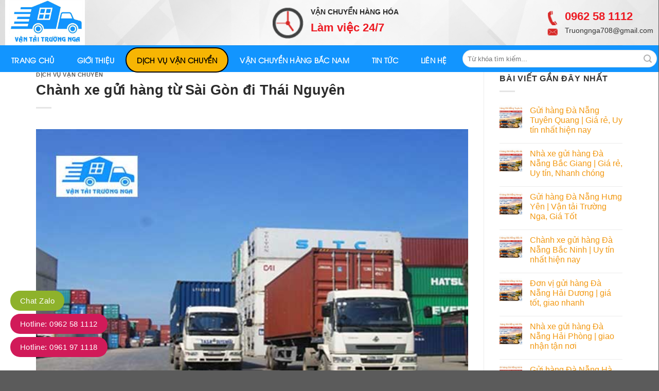

--- FILE ---
content_type: text/html; charset=UTF-8
request_url: https://truongnga.vn/chanh-xe-gui-hang-tu-sai-gon-di-thai-nguyen/
body_size: 27571
content:

<!DOCTYPE html>
<html lang="vi" class="loading-site no-js">
<head>
	<meta charset="UTF-8" />
	<link rel="profile" href="https://gmpg.org/xfn/11" />
	<link rel="pingback" href="https://truongnga.vn/xmlrpc.php" />

	<script>(function(html){html.className = html.className.replace(/\bno-js\b/,'js')})(document.documentElement);</script>
<meta name='robots' content='index, follow, max-image-preview:large, max-snippet:-1, max-video-preview:-1' />
<meta name="viewport" content="width=device-width, initial-scale=1, maximum-scale=1" />
	<!-- This site is optimized with the Yoast SEO plugin v21.7 - https://yoast.com/wordpress/plugins/seo/ -->
	<title>Chành xe gửi hàng từ Sài Gòn đi Thái Nguyên | [Giảm Giá Sốc 20% -2025]</title>
	<meta name="description" content="Chành xe gửi hàng từ Sài Gòn đi Thái Nguyên giá rẻ nhất 2022 , báo giá rẻ nhất hiện nay, hơn 100 xe vận chuyển hàng sài gòn đi thái nguyên" />
	<link rel="canonical" href="https://truongnga.vn/chanh-xe-gui-hang-tu-sai-gon-di-thai-nguyen/" />
	<meta property="og:locale" content="vi_VN" />
	<meta property="og:type" content="article" />
	<meta property="og:title" content="Chành xe gửi hàng từ Sài Gòn đi Thái Nguyên | [Giảm Giá Sốc 20% -2025]" />
	<meta property="og:description" content="Chành xe gửi hàng từ Sài Gòn đi Thái Nguyên giá rẻ nhất 2022 , báo giá rẻ nhất hiện nay, hơn 100 xe vận chuyển hàng sài gòn đi thái nguyên" />
	<meta property="og:url" content="https://truongnga.vn/chanh-xe-gui-hang-tu-sai-gon-di-thai-nguyen/" />
	<meta property="og:site_name" content="CÔNG TY TNHH MTV DỊCH VỤ &amp; VẬN TẢI TRƯỜNG NGA ™" />
	<meta property="article:publisher" content="https://www.facebook.com/vantaitruongnga" />
	<meta property="article:published_time" content="2022-03-24T09:04:07+00:00" />
	<meta property="article:modified_time" content="2023-04-28T09:55:02+00:00" />
	<meta property="og:image" content="https://truongnga.vn/wp-content/uploads/2021/12/van-chuyen-hang-ha-noi-di-quang-tri.jpg" />
	<meta property="og:image:width" content="600" />
	<meta property="og:image:height" content="400" />
	<meta property="og:image:type" content="image/jpeg" />
	<meta name="author" content="admin" />
	<meta name="twitter:card" content="summary_large_image" />
	<meta name="twitter:label1" content="Được viết bởi" />
	<meta name="twitter:data1" content="admin" />
	<meta name="twitter:label2" content="Ước tính thời gian đọc" />
	<meta name="twitter:data2" content="11 phút" />
	<script type="application/ld+json" class="yoast-schema-graph">{"@context":"https://schema.org","@graph":[{"@type":"Article","@id":"https://truongnga.vn/chanh-xe-gui-hang-tu-sai-gon-di-thai-nguyen/#article","isPartOf":{"@id":"https://truongnga.vn/chanh-xe-gui-hang-tu-sai-gon-di-thai-nguyen/"},"author":{"name":"admin","@id":"https://truongnga.vn/#/schema/person/b259bb2c32bb4de56633fba9661d04b0"},"headline":"Chành xe gửi hàng từ Sài Gòn đi Thái Nguyên","datePublished":"2022-03-24T09:04:07+00:00","dateModified":"2023-04-28T09:55:02+00:00","mainEntityOfPage":{"@id":"https://truongnga.vn/chanh-xe-gui-hang-tu-sai-gon-di-thai-nguyen/"},"wordCount":2829,"commentCount":0,"publisher":{"@id":"https://truongnga.vn/#organization"},"image":{"@id":"https://truongnga.vn/chanh-xe-gui-hang-tu-sai-gon-di-thai-nguyen/#primaryimage"},"thumbnailUrl":"https://truongnga.vn/wp-content/uploads/2021/12/van-chuyen-hang-ha-noi-di-quang-tri.jpg","articleSection":["Dịch vụ vận chuyển"],"inLanguage":"vi","potentialAction":[{"@type":"CommentAction","name":"Comment","target":["https://truongnga.vn/chanh-xe-gui-hang-tu-sai-gon-di-thai-nguyen/#respond"]}]},{"@type":"WebPage","@id":"https://truongnga.vn/chanh-xe-gui-hang-tu-sai-gon-di-thai-nguyen/","url":"https://truongnga.vn/chanh-xe-gui-hang-tu-sai-gon-di-thai-nguyen/","name":"Chành xe gửi hàng từ Sài Gòn đi Thái Nguyên | [Giảm Giá Sốc 20% -2025]","isPartOf":{"@id":"https://truongnga.vn/#website"},"primaryImageOfPage":{"@id":"https://truongnga.vn/chanh-xe-gui-hang-tu-sai-gon-di-thai-nguyen/#primaryimage"},"image":{"@id":"https://truongnga.vn/chanh-xe-gui-hang-tu-sai-gon-di-thai-nguyen/#primaryimage"},"thumbnailUrl":"https://truongnga.vn/wp-content/uploads/2021/12/van-chuyen-hang-ha-noi-di-quang-tri.jpg","datePublished":"2022-03-24T09:04:07+00:00","dateModified":"2023-04-28T09:55:02+00:00","description":"Chành xe gửi hàng từ Sài Gòn đi Thái Nguyên giá rẻ nhất 2022 , báo giá rẻ nhất hiện nay, hơn 100 xe vận chuyển hàng sài gòn đi thái nguyên","breadcrumb":{"@id":"https://truongnga.vn/chanh-xe-gui-hang-tu-sai-gon-di-thai-nguyen/#breadcrumb"},"inLanguage":"vi","potentialAction":[{"@type":"ReadAction","target":["https://truongnga.vn/chanh-xe-gui-hang-tu-sai-gon-di-thai-nguyen/"]}]},{"@type":"ImageObject","inLanguage":"vi","@id":"https://truongnga.vn/chanh-xe-gui-hang-tu-sai-gon-di-thai-nguyen/#primaryimage","url":"https://truongnga.vn/wp-content/uploads/2021/12/van-chuyen-hang-ha-noi-di-quang-tri.jpg","contentUrl":"https://truongnga.vn/wp-content/uploads/2021/12/van-chuyen-hang-ha-noi-di-quang-tri.jpg","width":600,"height":400,"caption":"vận chuyển hàng hà nội đi quảng trị"},{"@type":"BreadcrumbList","@id":"https://truongnga.vn/chanh-xe-gui-hang-tu-sai-gon-di-thai-nguyen/#breadcrumb","itemListElement":[{"@type":"ListItem","position":1,"name":"Trang chủ","item":"https://truongnga.vn/"},{"@type":"ListItem","position":2,"name":"Chành xe gửi hàng từ Sài Gòn đi Thái Nguyên"}]},{"@type":"WebSite","@id":"https://truongnga.vn/#website","url":"https://truongnga.vn/","name":"CÔNG TY TNHH MTV DỊCH VỤ & VẬN TẢI TRƯỜNG NGA ™","description":"Chuyển Trọn Niềm tin","publisher":{"@id":"https://truongnga.vn/#organization"},"potentialAction":[{"@type":"SearchAction","target":{"@type":"EntryPoint","urlTemplate":"https://truongnga.vn/?s={search_term_string}"},"query-input":"required name=search_term_string"}],"inLanguage":"vi"},{"@type":"Organization","@id":"https://truongnga.vn/#organization","name":"CÔNG TY TNHH MTV DỊCH VỤ & VẬN TẢI TRƯỜNG NGA ™","url":"https://truongnga.vn/","logo":{"@type":"ImageObject","inLanguage":"vi","@id":"https://truongnga.vn/#/schema/logo/image/","url":"https://truongnga.vn/wp-content/uploads/2021/07/logo-van-tai-truong-nga.jpg","contentUrl":"https://truongnga.vn/wp-content/uploads/2021/07/logo-van-tai-truong-nga.jpg","width":1084,"height":616,"caption":"CÔNG TY TNHH MTV DỊCH VỤ & VẬN TẢI TRƯỜNG NGA ™"},"image":{"@id":"https://truongnga.vn/#/schema/logo/image/"},"sameAs":["https://www.facebook.com/vantaitruongnga","https://www.youtube.com/watch?v=Y19KPUTwKPE&amp;amp;amp;amp;amp;amp;amp;amp;amp;amp;amp;amp;amp;t=46s"]},{"@type":"Person","@id":"https://truongnga.vn/#/schema/person/b259bb2c32bb4de56633fba9661d04b0","name":"admin","image":{"@type":"ImageObject","inLanguage":"vi","@id":"https://truongnga.vn/#/schema/person/image/","url":"https://secure.gravatar.com/avatar/5a918a4aa980f0eb92a94ca87ee9143f?s=96&d=mm&r=g","contentUrl":"https://secure.gravatar.com/avatar/5a918a4aa980f0eb92a94ca87ee9143f?s=96&d=mm&r=g","caption":"admin"},"sameAs":["https://truongnga.vn"]}]}</script>
	<!-- / Yoast SEO plugin. -->


<link rel='dns-prefetch' href='//cdn.jsdelivr.net' />
<link rel='prefetch' href='https://truongnga.vn/wp-content/themes/flatsome/assets/js/chunk.countup.js?ver=3.16.0' />
<link rel='prefetch' href='https://truongnga.vn/wp-content/themes/flatsome/assets/js/chunk.sticky-sidebar.js?ver=3.16.0' />
<link rel='prefetch' href='https://truongnga.vn/wp-content/themes/flatsome/assets/js/chunk.tooltips.js?ver=3.16.0' />
<link rel='prefetch' href='https://truongnga.vn/wp-content/themes/flatsome/assets/js/chunk.vendors-popups.js?ver=3.16.0' />
<link rel='prefetch' href='https://truongnga.vn/wp-content/themes/flatsome/assets/js/chunk.vendors-slider.js?ver=3.16.0' />
<link rel="alternate" type="application/rss+xml" title="Dòng thông tin CÔNG TY TNHH MTV DỊCH VỤ &amp; VẬN TẢI TRƯỜNG NGA ™ &raquo;" href="https://truongnga.vn/feed/" />
<link rel="alternate" type="application/rss+xml" title="Dòng phản hồi CÔNG TY TNHH MTV DỊCH VỤ &amp; VẬN TẢI TRƯỜNG NGA ™ &raquo;" href="https://truongnga.vn/comments/feed/" />
<link rel="alternate" type="application/rss+xml" title="CÔNG TY TNHH MTV DỊCH VỤ &amp; VẬN TẢI TRƯỜNG NGA ™ &raquo; Chành xe gửi hàng từ Sài Gòn đi Thái Nguyên Dòng phản hồi" href="https://truongnga.vn/chanh-xe-gui-hang-tu-sai-gon-di-thai-nguyen/feed/" />
<script type="text/javascript">
/* <![CDATA[ */
window._wpemojiSettings = {"baseUrl":"https:\/\/s.w.org\/images\/core\/emoji\/14.0.0\/72x72\/","ext":".png","svgUrl":"https:\/\/s.w.org\/images\/core\/emoji\/14.0.0\/svg\/","svgExt":".svg","source":{"concatemoji":"https:\/\/truongnga.vn\/wp-includes\/js\/wp-emoji-release.min.js?ver=6.4.7"}};
/*! This file is auto-generated */
!function(i,n){var o,s,e;function c(e){try{var t={supportTests:e,timestamp:(new Date).valueOf()};sessionStorage.setItem(o,JSON.stringify(t))}catch(e){}}function p(e,t,n){e.clearRect(0,0,e.canvas.width,e.canvas.height),e.fillText(t,0,0);var t=new Uint32Array(e.getImageData(0,0,e.canvas.width,e.canvas.height).data),r=(e.clearRect(0,0,e.canvas.width,e.canvas.height),e.fillText(n,0,0),new Uint32Array(e.getImageData(0,0,e.canvas.width,e.canvas.height).data));return t.every(function(e,t){return e===r[t]})}function u(e,t,n){switch(t){case"flag":return n(e,"\ud83c\udff3\ufe0f\u200d\u26a7\ufe0f","\ud83c\udff3\ufe0f\u200b\u26a7\ufe0f")?!1:!n(e,"\ud83c\uddfa\ud83c\uddf3","\ud83c\uddfa\u200b\ud83c\uddf3")&&!n(e,"\ud83c\udff4\udb40\udc67\udb40\udc62\udb40\udc65\udb40\udc6e\udb40\udc67\udb40\udc7f","\ud83c\udff4\u200b\udb40\udc67\u200b\udb40\udc62\u200b\udb40\udc65\u200b\udb40\udc6e\u200b\udb40\udc67\u200b\udb40\udc7f");case"emoji":return!n(e,"\ud83e\udef1\ud83c\udffb\u200d\ud83e\udef2\ud83c\udfff","\ud83e\udef1\ud83c\udffb\u200b\ud83e\udef2\ud83c\udfff")}return!1}function f(e,t,n){var r="undefined"!=typeof WorkerGlobalScope&&self instanceof WorkerGlobalScope?new OffscreenCanvas(300,150):i.createElement("canvas"),a=r.getContext("2d",{willReadFrequently:!0}),o=(a.textBaseline="top",a.font="600 32px Arial",{});return e.forEach(function(e){o[e]=t(a,e,n)}),o}function t(e){var t=i.createElement("script");t.src=e,t.defer=!0,i.head.appendChild(t)}"undefined"!=typeof Promise&&(o="wpEmojiSettingsSupports",s=["flag","emoji"],n.supports={everything:!0,everythingExceptFlag:!0},e=new Promise(function(e){i.addEventListener("DOMContentLoaded",e,{once:!0})}),new Promise(function(t){var n=function(){try{var e=JSON.parse(sessionStorage.getItem(o));if("object"==typeof e&&"number"==typeof e.timestamp&&(new Date).valueOf()<e.timestamp+604800&&"object"==typeof e.supportTests)return e.supportTests}catch(e){}return null}();if(!n){if("undefined"!=typeof Worker&&"undefined"!=typeof OffscreenCanvas&&"undefined"!=typeof URL&&URL.createObjectURL&&"undefined"!=typeof Blob)try{var e="postMessage("+f.toString()+"("+[JSON.stringify(s),u.toString(),p.toString()].join(",")+"));",r=new Blob([e],{type:"text/javascript"}),a=new Worker(URL.createObjectURL(r),{name:"wpTestEmojiSupports"});return void(a.onmessage=function(e){c(n=e.data),a.terminate(),t(n)})}catch(e){}c(n=f(s,u,p))}t(n)}).then(function(e){for(var t in e)n.supports[t]=e[t],n.supports.everything=n.supports.everything&&n.supports[t],"flag"!==t&&(n.supports.everythingExceptFlag=n.supports.everythingExceptFlag&&n.supports[t]);n.supports.everythingExceptFlag=n.supports.everythingExceptFlag&&!n.supports.flag,n.DOMReady=!1,n.readyCallback=function(){n.DOMReady=!0}}).then(function(){return e}).then(function(){var e;n.supports.everything||(n.readyCallback(),(e=n.source||{}).concatemoji?t(e.concatemoji):e.wpemoji&&e.twemoji&&(t(e.twemoji),t(e.wpemoji)))}))}((window,document),window._wpemojiSettings);
/* ]]> */
</script>
<style id='wp-emoji-styles-inline-css' type='text/css'>

	img.wp-smiley, img.emoji {
		display: inline !important;
		border: none !important;
		box-shadow: none !important;
		height: 1em !important;
		width: 1em !important;
		margin: 0 0.07em !important;
		vertical-align: -0.1em !important;
		background: none !important;
		padding: 0 !important;
	}
</style>
<style id='wp-block-library-inline-css' type='text/css'>
:root{--wp-admin-theme-color:#007cba;--wp-admin-theme-color--rgb:0,124,186;--wp-admin-theme-color-darker-10:#006ba1;--wp-admin-theme-color-darker-10--rgb:0,107,161;--wp-admin-theme-color-darker-20:#005a87;--wp-admin-theme-color-darker-20--rgb:0,90,135;--wp-admin-border-width-focus:2px;--wp-block-synced-color:#7a00df;--wp-block-synced-color--rgb:122,0,223}@media (min-resolution:192dpi){:root{--wp-admin-border-width-focus:1.5px}}.wp-element-button{cursor:pointer}:root{--wp--preset--font-size--normal:16px;--wp--preset--font-size--huge:42px}:root .has-very-light-gray-background-color{background-color:#eee}:root .has-very-dark-gray-background-color{background-color:#313131}:root .has-very-light-gray-color{color:#eee}:root .has-very-dark-gray-color{color:#313131}:root .has-vivid-green-cyan-to-vivid-cyan-blue-gradient-background{background:linear-gradient(135deg,#00d084,#0693e3)}:root .has-purple-crush-gradient-background{background:linear-gradient(135deg,#34e2e4,#4721fb 50%,#ab1dfe)}:root .has-hazy-dawn-gradient-background{background:linear-gradient(135deg,#faaca8,#dad0ec)}:root .has-subdued-olive-gradient-background{background:linear-gradient(135deg,#fafae1,#67a671)}:root .has-atomic-cream-gradient-background{background:linear-gradient(135deg,#fdd79a,#004a59)}:root .has-nightshade-gradient-background{background:linear-gradient(135deg,#330968,#31cdcf)}:root .has-midnight-gradient-background{background:linear-gradient(135deg,#020381,#2874fc)}.has-regular-font-size{font-size:1em}.has-larger-font-size{font-size:2.625em}.has-normal-font-size{font-size:var(--wp--preset--font-size--normal)}.has-huge-font-size{font-size:var(--wp--preset--font-size--huge)}.has-text-align-center{text-align:center}.has-text-align-left{text-align:left}.has-text-align-right{text-align:right}#end-resizable-editor-section{display:none}.aligncenter{clear:both}.items-justified-left{justify-content:flex-start}.items-justified-center{justify-content:center}.items-justified-right{justify-content:flex-end}.items-justified-space-between{justify-content:space-between}.screen-reader-text{clip:rect(1px,1px,1px,1px);word-wrap:normal!important;border:0;-webkit-clip-path:inset(50%);clip-path:inset(50%);height:1px;margin:-1px;overflow:hidden;padding:0;position:absolute;width:1px}.screen-reader-text:focus{clip:auto!important;background-color:#ddd;-webkit-clip-path:none;clip-path:none;color:#444;display:block;font-size:1em;height:auto;left:5px;line-height:normal;padding:15px 23px 14px;text-decoration:none;top:5px;width:auto;z-index:100000}html :where(.has-border-color){border-style:solid}html :where([style*=border-top-color]){border-top-style:solid}html :where([style*=border-right-color]){border-right-style:solid}html :where([style*=border-bottom-color]){border-bottom-style:solid}html :where([style*=border-left-color]){border-left-style:solid}html :where([style*=border-width]){border-style:solid}html :where([style*=border-top-width]){border-top-style:solid}html :where([style*=border-right-width]){border-right-style:solid}html :where([style*=border-bottom-width]){border-bottom-style:solid}html :where([style*=border-left-width]){border-left-style:solid}html :where(img[class*=wp-image-]){height:auto;max-width:100%}:where(figure){margin:0 0 1em}html :where(.is-position-sticky){--wp-admin--admin-bar--position-offset:var(--wp-admin--admin-bar--height,0px)}@media screen and (max-width:600px){html :where(.is-position-sticky){--wp-admin--admin-bar--position-offset:0px}}
</style>
<style id='classic-theme-styles-inline-css' type='text/css'>
/*! This file is auto-generated */
.wp-block-button__link{color:#fff;background-color:#32373c;border-radius:9999px;box-shadow:none;text-decoration:none;padding:calc(.667em + 2px) calc(1.333em + 2px);font-size:1.125em}.wp-block-file__button{background:#32373c;color:#fff;text-decoration:none}
</style>
<link rel='stylesheet' id='menu-image-css' href='https://truongnga.vn/wp-content/plugins/menu-image/includes/css/menu-image.css?ver=3.11' type='text/css' media='all' />
<link rel='stylesheet' id='dashicons-css' href='https://truongnga.vn/wp-includes/css/dashicons.min.css?ver=6.4.7' type='text/css' media='all' />
<link rel='stylesheet' id='kk-star-ratings-css' href='https://truongnga.vn/wp-content/plugins/kk-star-ratings/src/core/public/css/kk-star-ratings.min.css?ver=5.4.6' type='text/css' media='all' />
<link rel='stylesheet' id='contact-form-7-css' href='https://truongnga.vn/wp-content/plugins/contact-form-7/includes/css/styles.css?ver=5.8.5' type='text/css' media='all' />
<link rel='stylesheet' id='ez-toc-css' href='https://truongnga.vn/wp-content/plugins/easy-table-of-contents/assets/css/screen.min.css?ver=2.0.61' type='text/css' media='all' />
<style id='ez-toc-inline-css' type='text/css'>
div#ez-toc-container .ez-toc-title {font-size: 120%;}div#ez-toc-container .ez-toc-title {font-weight: 500;}div#ez-toc-container ul li {font-size: 95%;}div#ez-toc-container nav ul ul li {font-size: 90%;}div#ez-toc-container {width: 100%;}
.ez-toc-container-direction {direction: ltr;}.ez-toc-counter ul{counter-reset: item ;}.ez-toc-counter nav ul li a::before {content: counters(item, ".", decimal) ". ";display: inline-block;counter-increment: item;flex-grow: 0;flex-shrink: 0;margin-right: .2em; float: left; }.ez-toc-widget-direction {direction: ltr;}.ez-toc-widget-container ul{counter-reset: item ;}.ez-toc-widget-container nav ul li a::before {content: counters(item, ".", decimal) ". ";display: inline-block;counter-increment: item;flex-grow: 0;flex-shrink: 0;margin-right: .2em; float: left; }
</style>
<link rel='stylesheet' id='flatsome-main-css' href='https://truongnga.vn/wp-content/themes/flatsome/assets/css/flatsome.css?ver=3.16.0' type='text/css' media='all' />
<style id='flatsome-main-inline-css' type='text/css'>
@font-face {
				font-family: "fl-icons";
				font-display: block;
				src: url(https://truongnga.vn/wp-content/themes/flatsome/assets/css/icons/fl-icons.eot?v=3.16.0);
				src:
					url(https://truongnga.vn/wp-content/themes/flatsome/assets/css/icons/fl-icons.eot#iefix?v=3.16.0) format("embedded-opentype"),
					url(https://truongnga.vn/wp-content/themes/flatsome/assets/css/icons/fl-icons.woff2?v=3.16.0) format("woff2"),
					url(https://truongnga.vn/wp-content/themes/flatsome/assets/css/icons/fl-icons.ttf?v=3.16.0) format("truetype"),
					url(https://truongnga.vn/wp-content/themes/flatsome/assets/css/icons/fl-icons.woff?v=3.16.0) format("woff"),
					url(https://truongnga.vn/wp-content/themes/flatsome/assets/css/icons/fl-icons.svg?v=3.16.0#fl-icons) format("svg");
			}
</style>
<link rel='stylesheet' id='flatsome-style-css' href='https://truongnga.vn/wp-content/themes/flatsome-child/style.css?ver=3.0' type='text/css' media='all' />
<script type="text/javascript" src="https://truongnga.vn/wp-includes/js/jquery/jquery.min.js?ver=3.7.1" id="jquery-core-js"></script>
<script type="text/javascript" src="https://truongnga.vn/wp-includes/js/jquery/jquery-migrate.min.js?ver=3.4.1" id="jquery-migrate-js"></script>
<link rel="https://api.w.org/" href="https://truongnga.vn/wp-json/" /><link rel="alternate" type="application/json" href="https://truongnga.vn/wp-json/wp/v2/posts/3180" /><link rel="EditURI" type="application/rsd+xml" title="RSD" href="https://truongnga.vn/xmlrpc.php?rsd" />
<meta name="generator" content="WordPress 6.4.7" />
<link rel='shortlink' href='https://truongnga.vn/?p=3180' />
<link rel="alternate" type="application/json+oembed" href="https://truongnga.vn/wp-json/oembed/1.0/embed?url=https%3A%2F%2Ftruongnga.vn%2Fchanh-xe-gui-hang-tu-sai-gon-di-thai-nguyen%2F" />
<link rel="alternate" type="text/xml+oembed" href="https://truongnga.vn/wp-json/oembed/1.0/embed?url=https%3A%2F%2Ftruongnga.vn%2Fchanh-xe-gui-hang-tu-sai-gon-di-thai-nguyen%2F&#038;format=xml" />
<script type="application/ld+json">{
    "@context": "https://schema.org/",
    "@type": "CreativeWorkSeries",
    "name": "Chành xe gửi hàng từ Sài Gòn đi Thái Nguyên",
    "aggregateRating": {
        "@type": "AggregateRating",
        "ratingValue": "5",
        "bestRating": "5",
        "ratingCount": "2"
    }
}</script><!-- Google Tag Manager -->
<script>(function(w,d,s,l,i){w[l]=w[l]||[];w[l].push({'gtm.start':
new Date().getTime(),event:'gtm.js'});var f=d.getElementsByTagName(s)[0],
j=d.createElement(s),dl=l!='dataLayer'?'&l='+l:'';j.async=true;j.src=
'https://www.googletagmanager.com/gtm.js?id='+i+dl;f.parentNode.insertBefore(j,f);
})(window,document,'script','dataLayer','GTM-MTJP9SN');</script>
<!-- End Google Tag Manager --><style>.bg{opacity: 0; transition: opacity 1s; -webkit-transition: opacity 1s;} .bg-loaded{opacity: 1;}</style><meta name="ahrefs-site-verification" content="f68dbfeb297ff088ae5fcce0c670bee71414d308bda1384633bacbb64b31785e">
<meta name="google-site-verification" content="J9DOpBNO4KduBuVdi4IgZDfFR3nZpwzl87A5Bupq4zI" /><link rel="icon" href="https://truongnga.vn/wp-content/uploads/2021/07/cropped-logo-van-tai-truong-nga-32x32.jpg" sizes="32x32" />
<link rel="icon" href="https://truongnga.vn/wp-content/uploads/2021/07/cropped-logo-van-tai-truong-nga-192x192.jpg" sizes="192x192" />
<link rel="apple-touch-icon" href="https://truongnga.vn/wp-content/uploads/2021/07/cropped-logo-van-tai-truong-nga-180x180.jpg" />
<meta name="msapplication-TileImage" content="https://truongnga.vn/wp-content/uploads/2021/07/cropped-logo-van-tai-truong-nga-270x270.jpg" />
<style id="custom-css" type="text/css">:root {--primary-color: #3363a7;}.container-width, .full-width .ubermenu-nav, .container, .row{max-width: 1170px}.row.row-collapse{max-width: 1140px}.row.row-small{max-width: 1162.5px}.row.row-large{max-width: 1200px}.sticky-add-to-cart--active, #wrapper,#main,#main.dark{background-color: #efefef}.header-main{height: 88px}#logo img{max-height: 88px}#logo{width:200px;}.header-bottom{min-height: 52px}.header-top{min-height: 30px}.transparent .header-main{height: 90px}.transparent #logo img{max-height: 90px}.has-transparent + .page-title:first-of-type,.has-transparent + #main > .page-title,.has-transparent + #main > div > .page-title,.has-transparent + #main .page-header-wrapper:first-of-type .page-title{padding-top: 140px;}.header.show-on-scroll,.stuck .header-main{height:61px!important}.stuck #logo img{max-height: 61px!important}.header-bg-color {background-color: rgba(255,255,255,0.9)}.header-bottom {background-color: rgba(255,255,255,0.1)}.stuck .header-main .nav > li > a{line-height: 45px }.header-bottom-nav > li > a{line-height: 16px }@media (max-width: 549px) {.header-main{height: 69px}#logo img{max-height: 69px}}.nav-dropdown{font-size:100%}.blog-wrapper{background-color: #ffffff;}/* Color */.accordion-title.active, .has-icon-bg .icon .icon-inner,.logo a, .primary.is-underline, .primary.is-link, .badge-outline .badge-inner, .nav-outline > li.active> a,.nav-outline >li.active > a, .cart-icon strong,[data-color='primary'], .is-outline.primary{color: #3363a7;}/* Color !important */[data-text-color="primary"]{color: #3363a7!important;}/* Background Color */[data-text-bg="primary"]{background-color: #3363a7;}/* Background */.scroll-to-bullets a,.featured-title, .label-new.menu-item > a:after, .nav-pagination > li > .current,.nav-pagination > li > span:hover,.nav-pagination > li > a:hover,.has-hover:hover .badge-outline .badge-inner,button[type="submit"], .button.wc-forward:not(.checkout):not(.checkout-button), .button.submit-button, .button.primary:not(.is-outline),.featured-table .title,.is-outline:hover, .has-icon:hover .icon-label,.nav-dropdown-bold .nav-column li > a:hover, .nav-dropdown.nav-dropdown-bold > li > a:hover, .nav-dropdown-bold.dark .nav-column li > a:hover, .nav-dropdown.nav-dropdown-bold.dark > li > a:hover, .header-vertical-menu__opener ,.is-outline:hover, .tagcloud a:hover,.grid-tools a, input[type='submit']:not(.is-form), .box-badge:hover .box-text, input.button.alt,.nav-box > li > a:hover,.nav-box > li.active > a,.nav-pills > li.active > a ,.current-dropdown .cart-icon strong, .cart-icon:hover strong, .nav-line-bottom > li > a:before, .nav-line-grow > li > a:before, .nav-line > li > a:before,.banner, .header-top, .slider-nav-circle .flickity-prev-next-button:hover svg, .slider-nav-circle .flickity-prev-next-button:hover .arrow, .primary.is-outline:hover, .button.primary:not(.is-outline), input[type='submit'].primary, input[type='submit'].primary, input[type='reset'].button, input[type='button'].primary, .badge-inner{background-color: #3363a7;}/* Border */.nav-vertical.nav-tabs > li.active > a,.scroll-to-bullets a.active,.nav-pagination > li > .current,.nav-pagination > li > span:hover,.nav-pagination > li > a:hover,.has-hover:hover .badge-outline .badge-inner,.accordion-title.active,.featured-table,.is-outline:hover, .tagcloud a:hover,blockquote, .has-border, .cart-icon strong:after,.cart-icon strong,.blockUI:before, .processing:before,.loading-spin, .slider-nav-circle .flickity-prev-next-button:hover svg, .slider-nav-circle .flickity-prev-next-button:hover .arrow, .primary.is-outline:hover{border-color: #3363a7}.nav-tabs > li.active > a{border-top-color: #3363a7}.widget_shopping_cart_content .blockUI.blockOverlay:before { border-left-color: #3363a7 }.woocommerce-checkout-review-order .blockUI.blockOverlay:before { border-left-color: #3363a7 }/* Fill */.slider .flickity-prev-next-button:hover svg,.slider .flickity-prev-next-button:hover .arrow{fill: #3363a7;}/* Focus */.primary:focus-visible, .submit-button:focus-visible, button[type="submit"]:focus-visible { outline-color: #3363a7!important; }/* Background Color */[data-icon-label]:after, .secondary.is-underline:hover,.secondary.is-outline:hover,.icon-label,.button.secondary:not(.is-outline),.button.alt:not(.is-outline), .badge-inner.on-sale, .button.checkout, .single_add_to_cart_button, .current .breadcrumb-step{ background-color:#19317f; }[data-text-bg="secondary"]{background-color: #19317f;}/* Color */.secondary.is-underline,.secondary.is-link, .secondary.is-outline,.stars a.active, .star-rating:before, .woocommerce-page .star-rating:before,.star-rating span:before, .color-secondary{color: #19317f}/* Color !important */[data-text-color="secondary"]{color: #19317f!important;}/* Border */.secondary.is-outline:hover{border-color:#19317f}/* Focus */.secondary:focus-visible, .alt:focus-visible { outline-color: #19317f!important; }body{font-family:"Lato", sans-serif}body {font-weight: 400;font-style: normal;}body{color: #333333}.nav > li > a {font-family:"Lato", sans-serif;}.mobile-sidebar-levels-2 .nav > li > ul > li > a {font-family:"Lato", sans-serif;}.nav > li > a,.mobile-sidebar-levels-2 .nav > li > ul > li > a {font-weight: 700;font-style: normal;}h1,h2,h3,h4,h5,h6,.heading-font, .off-canvas-center .nav-sidebar.nav-vertical > li > a{font-family: "Lato", sans-serif;}h1,h2,h3,h4,h5,h6,.heading-font,.banner h1,.banner h2 {font-weight: 700;font-style: normal;}h1,h2,h3,h4,h5,h6,.heading-font{color: #2b2b2b;}.alt-font{font-family: "Dancing Script", sans-serif;}.alt-font {font-weight: 400!important;font-style: normal!important;}a{color: #333333;}a:hover{color: #333333;}.tagcloud a:hover{border-color: #333333;background-color: #333333;}.widget a{color: #f29811;}.widget a:hover{color: ;}.widget .tagcloud a:hover{border-color: ; background-color: ;}.footer-2{background-color: #474747}.nav-vertical-fly-out > li + li {border-top-width: 1px; border-top-style: solid;}/* Custom CSS */ul.splide__list, ul.splide__list li {list-style: none;margin: 0;}.label-new.menu-item > a:after{content:"New";}.label-hot.menu-item > a:after{content:"Hot";}.label-sale.menu-item > a:after{content:"Sale";}.label-popular.menu-item > a:after{content:"Popular";}</style><style id="kirki-inline-styles"></style></head>

<body data-rsssl=1 class="post-template-default single single-post postid-3180 single-format-standard full-width lightbox nav-dropdown-has-arrow nav-dropdown-has-shadow nav-dropdown-has-border mobile-submenu-slide mobile-submenu-slide-levels-1">

<!-- Google Tag Manager (noscript) -->
<noscript><iframe src="https://www.googletagmanager.com/ns.html?id=GTM-MTJP9SN"
height="0" width="0" style="display:none;visibility:hidden"></iframe></noscript>
<!-- End Google Tag Manager (noscript) -->
<a class="skip-link screen-reader-text" href="#main">Skip to content</a>

<div id="wrapper">

	
	<header id="header" class="header has-sticky sticky-jump">
		<div class="header-wrapper">
			<div id="masthead" class="header-main hide-for-sticky">
      <div class="header-inner flex-row container logo-left" role="navigation">

          <!-- Logo -->
          <div id="logo" class="flex-col logo">
            
<!-- Header logo -->
<a href="https://truongnga.vn/" title="CÔNG TY TNHH MTV DỊCH VỤ &amp; VẬN TẢI TRƯỜNG NGA ™ - Chuyển Trọn Niềm tin" rel="home">
		<img width="1020" height="580" src="https://truongnga.vn/wp-content/uploads/2021/07/logo-van-tai-truong-nga-1024x582.jpg" class="header_logo header-logo" alt="CÔNG TY TNHH MTV DỊCH VỤ &amp; VẬN TẢI TRƯỜNG NGA ™"/><img  width="1020" height="580" src="https://truongnga.vn/wp-content/uploads/2021/07/logo-van-tai-truong-nga-1024x582.jpg" class="header-logo-dark" alt="CÔNG TY TNHH MTV DỊCH VỤ &amp; VẬN TẢI TRƯỜNG NGA ™"/></a>
          </div>

          <!-- Mobile Left Elements -->
          <div class="flex-col show-for-medium flex-left">
            <ul class="mobile-nav nav nav-left ">
              <li class="header-search header-search-lightbox has-icon">
	<div class="header-button">		<a href="#search-lightbox" aria-label="Search" data-open="#search-lightbox" data-focus="input.search-field"
		class="icon primary button round is-small">
		<i class="icon-search" style="font-size:16px;" ></i></a>
		</div>
	
	<div id="search-lightbox" class="mfp-hide dark text-center">
		<div class="searchform-wrapper ux-search-box relative form-flat is-large"><form method="get" class="searchform" action="https://truongnga.vn/" role="search">
		<div class="flex-row relative">
			<div class="flex-col flex-grow">
	   	   <input type="search" class="search-field mb-0" name="s" value="" id="s" placeholder="Từ khóa tìm kiếm..." />
			</div>
			<div class="flex-col">
				<button type="submit" class="ux-search-submit submit-button secondary button icon mb-0" aria-label="Submit">
					<i class="icon-search" ></i>				</button>
			</div>
		</div>
    <div class="live-search-results text-left z-top"></div>
</form>
</div>	</div>
</li>
            </ul>
          </div>

          <!-- Left Elements -->
          <div class="flex-col hide-for-medium flex-left
            flex-grow">
            <ul class="header-nav header-nav-main nav nav-left " >
              <li class="html custom html_topbar_right">
		<div class="icon-box featured-box icon-box-left text-left"  >
					<div class="icon-box-img" style="width: 60px">
				<div class="icon">
					<div class="icon-inner" >
						<img width="46" height="46" src="https://truongnga.vn/wp-content/uploads/2018/05/dh-header.png" class="attachment-medium size-medium" alt="vận chuyển hàng hóa" decoding="async" />					</div>
				</div>
			</div>
				<div class="icon-box-text last-reset">
									

<h5>VẬN CHUYỂN HÀNG HÓA</h5>
<h2><strong><span style="color: #ed1c24;">Làm việc 24/7</span></strong></h2>


		</div>
	</div>
	
	</li>            </ul>
          </div>

          <!-- Right Elements -->
          <div class="flex-col hide-for-medium flex-right">
            <ul class="header-nav header-nav-main nav nav-right ">
              <li class="html custom html_top_right_text">
		<div class="icon-box featured-box icon-box-left text-left"  >
					<div class="icon-box-img" style="width: 20px">
				<div class="icon">
					<div class="icon-inner" >
						<img width="19" height="27" src="https://truongnga.vn/wp-content/uploads/2018/05/phone-header.png" class="attachment-medium size-medium" alt="gọi ngay" decoding="async" />					</div>
				</div>
			</div>
				<div class="icon-box-text last-reset">
									

<h2><strong><span style="color: #ed1c24;">0962 58 1112</span></strong></h2>

		</div>
	</div>
	
	

		<div class="icon-box featured-box icon-box-left text-left"  >
					<div class="icon-box-img" style="width: 20px">
				<div class="icon">
					<div class="icon-inner" >
						<img width="23" height="16" src="https://truongnga.vn/wp-content/uploads/2018/05/mail-header.png" class="attachment-medium size-medium" alt="hộp thư" decoding="async" />					</div>
				</div>
			</div>
				<div class="icon-box-text last-reset">
									

<p>Truongnga708@gmail.com</p>


		</div>
	</div>
	
	</li>            </ul>
          </div>

          <!-- Mobile Right Elements -->
          <div class="flex-col show-for-medium flex-right">
            <ul class="mobile-nav nav nav-right ">
              <li class="nav-icon has-icon">
  <div class="header-button">		<a href="#" data-open="#main-menu" data-pos="left" data-bg="main-menu-overlay" data-color="dark" class="icon primary button round is-small" aria-label="Menu" aria-controls="main-menu" aria-expanded="false">

		  <i class="icon-menu" ></i>
		  <span class="menu-title uppercase hide-for-small">Menu</span>		</a>
	 </div> </li>
            </ul>
          </div>

      </div>

            <div class="container"><div class="top-divider full-width"></div></div>
      </div>
<div id="wide-nav" class="header-bottom wide-nav hide-for-medium">
    <div class="flex-row container">

                        <div class="flex-col hide-for-medium flex-left">
                <ul class="nav header-nav header-bottom-nav nav-left  nav-outline nav-size-large nav-uppercase">
                    <li id="menu-item-2887" class="menu-item menu-item-type-post_type menu-item-object-page menu-item-home menu-item-2887 menu-item-design-default"><a href="https://truongnga.vn/" class="nav-top-link">TRANG CHỦ</a></li>
<li id="menu-item-855" class="menu-item menu-item-type-post_type menu-item-object-page menu-item-855 menu-item-design-default"><a href="https://truongnga.vn/gioi-thieu/" class="nav-top-link">Giới thiệu</a></li>
<li id="menu-item-838" class="menu-item menu-item-type-taxonomy menu-item-object-category current-post-ancestor current-menu-parent current-post-parent menu-item-838 active menu-item-design-default"><a href="https://truongnga.vn/dich-vu-van-chuyen/" class="nav-top-link">Dịch vụ vận chuyển</a></li>
<li id="menu-item-801" class="menu-item menu-item-type-taxonomy menu-item-object-category menu-item-801 menu-item-design-default"><a href="https://truongnga.vn/van-chuyen-hang-bac-nam/" class="nav-top-link">Vận chuyển hàng Bắc nam</a></li>
<li id="menu-item-1959" class="menu-item menu-item-type-taxonomy menu-item-object-category menu-item-1959 menu-item-design-default"><a href="https://truongnga.vn/tin-tuc/" class="nav-top-link">TIN TỨC</a></li>
<li id="menu-item-3521" class="menu-item menu-item-type-post_type menu-item-object-page menu-item-3521 menu-item-design-default"><a href="https://truongnga.vn/lien-he/" class="nav-top-link">Liên hệ</a></li>
                </ul>
            </div>
            
            
                        <div class="flex-col hide-for-medium flex-right flex-grow">
              <ul class="nav header-nav header-bottom-nav nav-right  nav-outline nav-size-large nav-uppercase">
                   <li class="header-search-form search-form html relative has-icon">
	<div class="header-search-form-wrapper">
		<div class="searchform-wrapper ux-search-box relative form-flat is-normal"><form method="get" class="searchform" action="https://truongnga.vn/" role="search">
		<div class="flex-row relative">
			<div class="flex-col flex-grow">
	   	   <input type="search" class="search-field mb-0" name="s" value="" id="s" placeholder="Từ khóa tìm kiếm..." />
			</div>
			<div class="flex-col">
				<button type="submit" class="ux-search-submit submit-button secondary button icon mb-0" aria-label="Submit">
					<i class="icon-search" ></i>				</button>
			</div>
		</div>
    <div class="live-search-results text-left z-top"></div>
</form>
</div>	</div>
</li>
              </ul>
            </div>
            
            
    </div>
</div>

<div class="header-bg-container fill"><div class="header-bg-image fill"></div><div class="header-bg-color fill"></div></div>		</div>
	</header>

	
	<main id="main" class="">

<div id="content" class="blog-wrapper blog-single page-wrapper">
	

<div class="row row-large row-divided ">

	<div class="large-9 col">
		


<article id="post-3180" class="post-3180 post type-post status-publish format-standard has-post-thumbnail hentry category-dich-vu-van-chuyen">
	<div class="article-inner ">
		<header class="entry-header">
	<div class="entry-header-text entry-header-text-top text-left">
		<h6 class="entry-category is-xsmall"><a href="https://truongnga.vn/dich-vu-van-chuyen/" rel="category tag">Dịch vụ vận chuyển</a></h6><h1 class="entry-title">Chành xe gửi hàng từ Sài Gòn đi Thái Nguyên</h1><div class="entry-divider is-divider small"></div>
	</div>
						<div class="entry-image relative">
				<a href="https://truongnga.vn/chanh-xe-gui-hang-tu-sai-gon-di-thai-nguyen/">
    <img width="600" height="400" src="https://truongnga.vn/wp-content/uploads/2021/12/van-chuyen-hang-ha-noi-di-quang-tri.jpg" class="attachment-large size-large wp-post-image" alt="vận chuyển hàng hà nội đi quảng trị" decoding="async" fetchpriority="high" srcset="https://truongnga.vn/wp-content/uploads/2021/12/van-chuyen-hang-ha-noi-di-quang-tri.jpg 600w, https://truongnga.vn/wp-content/uploads/2021/12/van-chuyen-hang-ha-noi-di-quang-tri-300x200.jpg 300w, https://truongnga.vn/wp-content/uploads/2021/12/van-chuyen-hang-ha-noi-di-quang-tri-24x16.jpg 24w, https://truongnga.vn/wp-content/uploads/2021/12/van-chuyen-hang-ha-noi-di-quang-tri-36x24.jpg 36w, https://truongnga.vn/wp-content/uploads/2021/12/van-chuyen-hang-ha-noi-di-quang-tri-48x32.jpg 48w" sizes="(max-width: 600px) 100vw, 600px" /></a>
							</div>
			</header>
		<div class="entry-content single-page">

	

<div class="kk-star-ratings kksr-auto kksr-align-right kksr-valign-top"
    data-payload='{&quot;align&quot;:&quot;right&quot;,&quot;id&quot;:&quot;3180&quot;,&quot;slug&quot;:&quot;default&quot;,&quot;valign&quot;:&quot;top&quot;,&quot;ignore&quot;:&quot;&quot;,&quot;reference&quot;:&quot;auto&quot;,&quot;class&quot;:&quot;&quot;,&quot;count&quot;:&quot;2&quot;,&quot;legendonly&quot;:&quot;&quot;,&quot;readonly&quot;:&quot;&quot;,&quot;score&quot;:&quot;5&quot;,&quot;starsonly&quot;:&quot;&quot;,&quot;best&quot;:&quot;5&quot;,&quot;gap&quot;:&quot;4&quot;,&quot;greet&quot;:&quot;Rate this post&quot;,&quot;legend&quot;:&quot;5\/5 - (2 b\u00ecnh ch\u1ecdn)&quot;,&quot;size&quot;:&quot;24&quot;,&quot;title&quot;:&quot;Ch\u00e0nh xe g\u1eedi h\u00e0ng t\u1eeb S\u00e0i G\u00f2n \u0111i Th\u00e1i Nguy\u00ean&quot;,&quot;width&quot;:&quot;138&quot;,&quot;_legend&quot;:&quot;{score}\/{best} - ({count} {votes})&quot;,&quot;font_factor&quot;:&quot;1.25&quot;}'>
            
<div class="kksr-stars">
    
<div class="kksr-stars-inactive">
            <div class="kksr-star" data-star="1" style="padding-right: 4px">
            

<div class="kksr-icon" style="width: 24px; height: 24px;"></div>
        </div>
            <div class="kksr-star" data-star="2" style="padding-right: 4px">
            

<div class="kksr-icon" style="width: 24px; height: 24px;"></div>
        </div>
            <div class="kksr-star" data-star="3" style="padding-right: 4px">
            

<div class="kksr-icon" style="width: 24px; height: 24px;"></div>
        </div>
            <div class="kksr-star" data-star="4" style="padding-right: 4px">
            

<div class="kksr-icon" style="width: 24px; height: 24px;"></div>
        </div>
            <div class="kksr-star" data-star="5" style="padding-right: 4px">
            

<div class="kksr-icon" style="width: 24px; height: 24px;"></div>
        </div>
    </div>
    
<div class="kksr-stars-active" style="width: 138px;">
            <div class="kksr-star" style="padding-right: 4px">
            

<div class="kksr-icon" style="width: 24px; height: 24px;"></div>
        </div>
            <div class="kksr-star" style="padding-right: 4px">
            

<div class="kksr-icon" style="width: 24px; height: 24px;"></div>
        </div>
            <div class="kksr-star" style="padding-right: 4px">
            

<div class="kksr-icon" style="width: 24px; height: 24px;"></div>
        </div>
            <div class="kksr-star" style="padding-right: 4px">
            

<div class="kksr-icon" style="width: 24px; height: 24px;"></div>
        </div>
            <div class="kksr-star" style="padding-right: 4px">
            

<div class="kksr-icon" style="width: 24px; height: 24px;"></div>
        </div>
    </div>
</div>
                

<div class="kksr-legend" style="font-size: 19.2px;">
            5/5 - (2 bình chọn)    </div>
    </div>

<p>Vận tải Trường Nga cung cấp dịch vụ vận chuyển hàng hóa từ Sài Gòn đi Thái Nguyên giá rẻ nhất hiện nay. Xe tải chở hàng từ Sài Gòn đi Thái Nguyên , gửi hàng từ Sài Gòn đi Thái Nguyên chạy liên tục trong ngày, đội ngũ xe đa dạng chở được mọi mặt hàng hóa trên thị trường hiện nay, chi phí dịch vụ vận chuyển của Trường Nga  thấp hơn các công ty vận tải khác từ 5-10% giá cước, thời gian vận chuyển hàng hóa lại rất nhanh chóng, đó là những ưu điểm lớn đáng để khách hàng tìm đến Trường Nga. Với chi phí cho dịch vụ là tiết kiệm nhất đã giúp cho các doanh nghiệp giảm chi phí ngân sách vận chuyển, kéo theo tăng mức độ cạnh tranh của hàng hóa, là  nguồn lực thúc đẩy sự phát triển của Công ty lên tầm cao mới .</p>
<p>xem thêm : <a href="https://truongnga.vn/gui-hang-sai-gon-di-phu-tho/">gửi hàng sài gòn đi phú thọ</a></p>
<p><img decoding="async" class="size-full wp-image-2969" src="https://truongnga.vn/wp-content/uploads/2021/12/van-chuyen-hang-hoa-nam-dinh-sai-gon.jpg" alt="vận chuyển hàng hóa từ nam định đi sài gòn" width="600" height="400" srcset="https://truongnga.vn/wp-content/uploads/2021/12/van-chuyen-hang-hoa-nam-dinh-sai-gon.jpg 600w, https://truongnga.vn/wp-content/uploads/2021/12/van-chuyen-hang-hoa-nam-dinh-sai-gon-300x200.jpg 300w, https://truongnga.vn/wp-content/uploads/2021/12/van-chuyen-hang-hoa-nam-dinh-sai-gon-24x16.jpg 24w, https://truongnga.vn/wp-content/uploads/2021/12/van-chuyen-hang-hoa-nam-dinh-sai-gon-36x24.jpg 36w, https://truongnga.vn/wp-content/uploads/2021/12/van-chuyen-hang-hoa-nam-dinh-sai-gon-48x32.jpg 48w" sizes="(max-width: 600px) 100vw, 600px" /></p>







<p>&nbsp;</p>
<div id="ez-toc-container" class="ez-toc-v2_0_61 counter-hierarchy ez-toc-counter ez-toc-light-blue ez-toc-container-direction">
<div class="ez-toc-title-container">
<p class="ez-toc-title " >NỘI DUNG B&Agrave;I VIẾT</p>
<span class="ez-toc-title-toggle"><a href="#" class="ez-toc-pull-right ez-toc-btn ez-toc-btn-xs ez-toc-btn-default ez-toc-toggle" aria-label="Toggle Table of Content"><span class="ez-toc-js-icon-con"><span class=""><span class="eztoc-hide" style="display:none;">Toggle</span><span class="ez-toc-icon-toggle-span"><svg style="fill: #999;color:#999" xmlns="http://www.w3.org/2000/svg" class="list-377408" width="20px" height="20px" viewBox="0 0 24 24" fill="none"><path d="M6 6H4v2h2V6zm14 0H8v2h12V6zM4 11h2v2H4v-2zm16 0H8v2h12v-2zM4 16h2v2H4v-2zm16 0H8v2h12v-2z" fill="currentColor"></path></svg><svg style="fill: #999;color:#999" class="arrow-unsorted-368013" xmlns="http://www.w3.org/2000/svg" width="10px" height="10px" viewBox="0 0 24 24" version="1.2" baseProfile="tiny"><path d="M18.2 9.3l-6.2-6.3-6.2 6.3c-.2.2-.3.4-.3.7s.1.5.3.7c.2.2.4.3.7.3h11c.3 0 .5-.1.7-.3.2-.2.3-.5.3-.7s-.1-.5-.3-.7zM5.8 14.7l6.2 6.3 6.2-6.3c.2-.2.3-.5.3-.7s-.1-.5-.3-.7c-.2-.2-.4-.3-.7-.3h-11c-.3 0-.5.1-.7.3-.2.2-.3.5-.3.7s.1.5.3.7z"/></svg></span></span></span></a></span></div>
<nav><ul class='ez-toc-list ez-toc-list-level-1 eztoc-toggle-hide-by-default' ><li class='ez-toc-page-1 ez-toc-heading-level-2'><a class="ez-toc-link ez-toc-heading-1" href="#Dich_vu_gui_hang_tu_Sai_Gon_di_Thai_Nguyen_cua_cong_ty_van_tai_Truong_Nga" title="Dịch vụ gửi hàng từ Sài Gòn đi Thái Nguyên của công ty vận tải Trường Nga">Dịch vụ gửi hàng từ Sài Gòn đi Thái Nguyên của công ty vận tải Trường Nga</a><ul class='ez-toc-list-level-3' ><li class='ez-toc-heading-level-3'><a class="ez-toc-link ez-toc-heading-2" href="#Ly_do_can_van_chuyen_hang_hoa_tu_Sai_Gon_di_Thai_Nguyen_la_gi" title="Lý do cần vận chuyển hàng hóa từ Sài Gòn đi Thái Nguyên là gì ?">Lý do cần vận chuyển hàng hóa từ Sài Gòn đi Thái Nguyên là gì ?</a></li><li class='ez-toc-page-1 ez-toc-heading-level-3'><a class="ez-toc-link ez-toc-heading-3" href="#Truong_Nga_van_chuyen_hang_hoa_Sai_Gon_di_Thai_Nguyen_uy_tin_An_toan" title="Trường Nga vận chuyển hàng hóa Sài Gòn đi Thái Nguyên uy tín An toàn .">Trường Nga vận chuyển hàng hóa Sài Gòn đi Thái Nguyên uy tín An toàn .</a></li></ul></li><li class='ez-toc-page-1 ez-toc-heading-level-2'><a class="ez-toc-link ez-toc-heading-4" href="#Gia_cuoc_xe_van_chuyen_hang_hoa_tu_Sai_Gon_di_Thai_Nguyen" title="Giá cước xe vận chuyển hàng hóa từ Sài Gòn đi Thái Nguyên ">Giá cước xe vận chuyển hàng hóa từ Sài Gòn đi Thái Nguyên </a><ul class='ez-toc-list-level-3' ><li class='ez-toc-heading-level-3'><a class="ez-toc-link ez-toc-heading-5" href="#Bang_gia_cuoc_xe_tai_cho_hang_tinh_theo_Km" title="Bảng giá cước xe tải chở hàng tính theo Km">Bảng giá cước xe tải chở hàng tính theo Km</a></li></ul></li><li class='ez-toc-page-1 ez-toc-heading-level-2'><a class="ez-toc-link ez-toc-heading-6" href="#Nhung_Gia_tri_ma_quy_khach_nhan_duoc_khi_gui_hang_Sai_Gon_di_Thai_Nguyen_tai_Truong_Nga" title="Những Giá trị mà quý khách nhận được khi gửi hàng Sài Gòn đi Thái Nguyên tại Trường Nga">Những Giá trị mà quý khách nhận được khi gửi hàng Sài Gòn đi Thái Nguyên tại Trường Nga</a></li><li class='ez-toc-page-1 ez-toc-heading-level-2'><a class="ez-toc-link ez-toc-heading-7" href="#Nhung_dich_vu_chinh_tuyen_gui_hang_tu_Sai_Gon_di_Thai_Nguyen_cua_Truong_Nga" title="Những dịch vụ chính tuyến gửi hàng từ Sài Gòn đi Thái Nguyên của Trường Nga">Những dịch vụ chính tuyến gửi hàng từ Sài Gòn đi Thái Nguyên của Trường Nga</a></li><li class='ez-toc-page-1 ez-toc-heading-level-2'><a class="ez-toc-link ez-toc-heading-8" href="#Cac_loai_hang_hoa_ma_Truong_Nga_van_chuyen_Sai_Gon_di_Thai_Nguyen" title="Các loại hàng hóa mà Trường Nga vận chuyển Sài Gòn đi Thái Nguyên">Các loại hàng hóa mà Trường Nga vận chuyển Sài Gòn đi Thái Nguyên</a></li><li class='ez-toc-page-1 ez-toc-heading-level-2'><a class="ez-toc-link ez-toc-heading-9" href="#HOI_DAP_%E2%80%9C_Van_chuyen_hang_hoa_tu_Sai_Gon_di_Thai_Nguyen%E2%80%9D" title="HỎI ĐÁP “ Vận chuyển hàng hóa từ Sài Gòn đi Thái Nguyên”">HỎI ĐÁP “ Vận chuyển hàng hóa từ Sài Gòn đi Thái Nguyên”</a><ul class='ez-toc-list-level-3' ><li class='ez-toc-heading-level-3'><a class="ez-toc-link ez-toc-heading-10" href="#Khach_hang_can_cung_cap_nhung_thong_tin_gi_khi_den_voi_van_tai_Truong_Nga" title="Khách hàng cần cung cấp những thông tin gì khi đến với vận tải Trường Nga ?">Khách hàng cần cung cấp những thông tin gì khi đến với vận tải Trường Nga ?</a></li><li class='ez-toc-page-1 ez-toc-heading-level-3'><a class="ez-toc-link ez-toc-heading-11" href="#Gui_Hang_Sai_Gon_di_Thai_Nguyen_mat_thoi_gian_bao_lau" title="Gửi Hàng Sài Gòn đi Thái Nguyên mất thời gian bao lâu ?">Gửi Hàng Sài Gòn đi Thái Nguyên mất thời gian bao lâu ?</a></li><li class='ez-toc-page-1 ez-toc-heading-level-3'><a class="ez-toc-link ez-toc-heading-12" href="#Gia_cuoc_phi_van_chuyen_hang_Sai_Gon_di_Thai_Nguyen_nhu_the_nao" title="Giá cước phí vận chuyển hàng Sài Gòn đi Thái Nguyên như thế nào ?">Giá cước phí vận chuyển hàng Sài Gòn đi Thái Nguyên như thế nào ?</a></li><li class='ez-toc-page-1 ez-toc-heading-level-3'><a class="ez-toc-link ez-toc-heading-13" href="#Cac_Tinh_Khu_vuc_Vung_cao_co_Gui_hang_di_Thai_Nguyen_duoc_Khong" title="Các Tỉnh Khu vực Vùng cao có Gửi hàng đi Thái Nguyên được Không ?">Các Tỉnh Khu vực Vùng cao có Gửi hàng đi Thái Nguyên được Không ?</a></li><li class='ez-toc-page-1 ez-toc-heading-level-3'><a class="ez-toc-link ez-toc-heading-14" href="#Uu_Dai_khuyen_mai_Khi_su_dung_dich_vu_tai_Truong_Nga_la_gi" title="Ưu Đãi khuyến mãi Khi sử dụng dịch vụ tải Trường Nga là gì ?">Ưu Đãi khuyến mãi Khi sử dụng dịch vụ tải Trường Nga là gì ?</a></li><li class='ez-toc-page-1 ez-toc-heading-level-3'><a class="ez-toc-link ez-toc-heading-15" href="#CONG_TY_TNHH_VAN_TAI_TRUONG_NGA" title="CÔNG TY TNHH VẬN TẢI TRƯỜNG NGA">CÔNG TY TNHH VẬN TẢI TRƯỜNG NGA</a></li></ul></li></ul></nav></div>
<h2 class="wp-block-heading" id="dich-vu-van-chuyen-hang-hoa-di-phu-yen-cua-cong-ty-van-tai-ngoc-long"><span class="ez-toc-section" id="Dich_vu_gui_hang_tu_Sai_Gon_di_Thai_Nguyen_cua_cong_ty_van_tai_Truong_Nga"></span><strong>Dịch vụ gửi hàng từ Sài Gòn đi Thái Nguyên của công ty vận tải Trường Nga</strong><span class="ez-toc-section-end"></span></h2>



<h3 class="wp-block-heading" id="ly-do-can-van-chuyen-hang-hoa-tu-ha-noi-di-phu-yen-la-gi"><span class="ez-toc-section" id="Ly_do_can_van_chuyen_hang_hoa_tu_Sai_Gon_di_Thai_Nguyen_la_gi"></span><strong>Lý do cần vận chuyển hàng hóa từ Sài Gòn đi Thái Nguyên là gì ?</strong><span class="ez-toc-section-end"></span></h3>



<p>Theo tình hình phát triển của nền kinh tế nước ta hiện hay, Sài Gòn đi Thái Nguyên  thì nhu cầu đời sống nâng cao… các ngành công nghiệp rất phát triển, công ty mở ra rất nhiều . Dân số trong nước ngày càng tăng mạnh… nên nhu cầu sử dụng dịch vụ vận chuyển hàng hóa Sài Gòn đi Thái Nguyên là rất quan trọng và cần thiết.</p>









<h3 class="wp-block-heading" id="ngoc-long-van-chuyen-hang-hoa-ha-noi-di-phu-yen uy-tin-an-toan"><span class="ez-toc-section" id="Truong_Nga_van_chuyen_hang_hoa_Sai_Gon_di_Thai_Nguyen_uy_tin_An_toan"></span><strong>Trường Nga vận chuyển hàng hóa Sài Gòn đi Thái Nguyên uy tín An toàn .</strong><span class="ez-toc-section-end"></span></h3>



<p>Hiện Nay trên toàn quốc có rất nhiều đơn vị cung cấp dịch vụ gửi hàng từ Sài Gòn đi Thái Nguyên, nhìn chung thì tất cả các đơn vị đều chuyển hàng được cho quý khách, nhưng giá trị mà quý khách nhận lại khi sử dụng dịch vụ lại là khác nhau.</p>



<p>Vận tải Trường Nga chúng tôi tự hào là 1 đơn vị vận chuyển hàng hóa Sài Gòn đi Thái Nguyên uy tín chất lượng hàng đầu Việt Nam trong ngành vận chuyển hàng hóa đường bộ. quý khách có thể hoàn toàn yên tâm khi gửi hàng tại công ty của chúng tôi.</p>
<p><img decoding="async" class="alignnone size-full wp-image-2937" src="https://truongnga.vn/wp-content/uploads/2021/12/van-chuyen-hang-thanh-hoa-di-sai-gon.jpg" alt="xe chở hàng thanh hóa đi hcm" width="600" height="400" srcset="https://truongnga.vn/wp-content/uploads/2021/12/van-chuyen-hang-thanh-hoa-di-sai-gon.jpg 600w, https://truongnga.vn/wp-content/uploads/2021/12/van-chuyen-hang-thanh-hoa-di-sai-gon-300x200.jpg 300w, https://truongnga.vn/wp-content/uploads/2021/12/van-chuyen-hang-thanh-hoa-di-sai-gon-24x16.jpg 24w, https://truongnga.vn/wp-content/uploads/2021/12/van-chuyen-hang-thanh-hoa-di-sai-gon-36x24.jpg 36w, https://truongnga.vn/wp-content/uploads/2021/12/van-chuyen-hang-thanh-hoa-di-sai-gon-48x32.jpg 48w" sizes="(max-width: 600px) 100vw, 600px" /></p>





<h2 class="wp-block-heading" id="gia-cuoc-xe-van-chuyen-hang-hoa-tu-ha-noi-di-sai-gon "><span class="ez-toc-section" id="Gia_cuoc_xe_van_chuyen_hang_hoa_tu_Sai_Gon_di_Thai_Nguyen"></span><strong>Giá cước xe vận chuyển hàng hóa từ Sài Gòn đi Thái Nguyên </strong><span class="ez-toc-section-end"></span></h2>



<p>Để phục vụ hài lòng quý khách hàng thì công ty vận tải Trường Nga  chúng tôi đã cân đối và đưa ra bảng giá vận chuyển hàng hóa từ Sài Gòn đi Thái Nguyên rẻ nhất hiện nay.</p>





<h3 class="wp-block-heading"><span class="ez-toc-section" id="Bang_gia_cuoc_xe_tai_cho_hang_tinh_theo_Km"></span>Bảng giá cước xe tải chở hàng tính theo Km<span class="ez-toc-section-end"></span></h3>


<hr class="wp-block-separator" />


<figure class="wp-block-table is-style-regular">
<table>
<tbody>
<tr>
<td><strong>LOẠI XE TẢI</strong></td>
<td><strong>TỪ 0 &lt; 5 KM</strong></td>
<td><strong>TỪ 5 -&gt; 2000KM</strong></td>
<td><strong>THỜI GIAN CHỜ</strong></td>
<td><strong>PHÍ BỐC XẾP</strong></td>
</tr>
<tr>
<td><strong> XE TẢI 1,4 TẤN</strong></td>
<td><strong>350.000 VNĐ</strong></td>
<td><strong>20.000 VND/KM</strong></td>
<td><strong>100.000 VNĐ</strong></td>
<td><strong>350.000 VNĐ/1 N</strong></td>
</tr>
<tr>
<td><strong> XE TẢI 2,5 TẤN</strong></td>
<td><strong>400.000 VNĐ</strong></td>
<td><strong>22.000 VNĐ/KM</strong></td>
<td><strong>100.000 VNĐ</strong></td>
<td><strong>350.000 VNĐ/1 N</strong></td>
</tr>
<tr>
<td><strong> XE TẢI 3,5 TẤN</strong></td>
<td><strong>450.000 VNĐ</strong></td>
<td><strong>24.000 VNĐ/KM</strong></td>
<td><strong>100.000 VNĐ</strong></td>
<td><strong>350.000 VNĐ/1 N</strong></td>
</tr>
<tr>
<td><strong> XE TẢI 6 TẤN</strong></td>
<td><strong>500.000 VNĐ</strong></td>
<td><strong>26.000 VNĐ/KM</strong></td>
<td><strong>120.000 VNĐ</strong></td>
<td><strong>350.000 VNĐ/1 N</strong></td>
</tr>
<tr>
<td><strong> XE TẢI 10 TẤN</strong></td>
<td><strong>550.000 VNĐ</strong></td>
<td><strong>28.000 VNĐ/KM</strong></td>
<td><strong>120.000 VNĐ</strong></td>
<td><strong>350.000 VNĐ/1 N</strong></td>
</tr>
<tr>
<td><strong> XE TẢI 18 TẤN</strong></td>
<td><strong>600.000 VNĐ</strong></td>
<td><strong>30.000 VNĐ/KM</strong></td>
<td><strong>150.000 VNĐ</strong></td>
<td><strong>350.000 VNĐ/1 N</strong></td>
</tr>
<tr>
<td><strong> XE CONTAINER</strong></td>
<td><strong>700.000 VNĐ</strong></td>
<td><strong>35.000 VNĐ/KM</strong></td>
<td><strong>150.000 VNĐ</strong></td>
<td><strong>350.000 VNĐ/1 N</strong></td>
</tr>
</tbody>
</table>
</figure>





<p>&nbsp;</p>



<p>Tuyến đường xe tải chở hàng từ Sài Gòn đi Thái Nguyên Vận tải Trường Nga.  Thái Nguyên đang là tỉnh có nền kinh tế phát triển mạnh hiện nay, nhu cầu giao lưu hàng hóa tại đây rất lớn, cũng như hệ thống giao thông đường bộ đang được mở rộng trên địa bạn tỉnh Thái Nguyên cũng như trên cả nước, thì việc phát triển mạnh dịch vụ vận chuyển hàng hóa từ Sài Gòn đi Thái Nguyên  là cần thiết nhất để đáp ứng nhu cầu chuyển hàng hóa của quý khách.</p>



<p>Quý khách có nhu cầu vận chuyển hàng hóa từ Sài Gòn đi Thái Nguyên liên hệ ngay.: 0968567708</p>



<h2 class="wp-block-heading"><span class="ez-toc-section" id="Nhung_Gia_tri_ma_quy_khach_nhan_duoc_khi_gui_hang_Sai_Gon_di_Thai_Nguyen_tai_Truong_Nga"></span><strong>Những Giá trị mà quý khách nhận được khi gửi hàng Sài Gòn đi Thái Nguyên tại Trường Nga</strong><span class="ez-toc-section-end"></span></h2>



<p>1, Giá cả là cạnh tranh nhất, rẻ nhất hiện nay</p>



<p>2, Dịch vụ Chuyên nghiệp từ đội ngũ nhân viên đến dịch vụ gửi hàng</p>



<p>3, Nhiều xe tải chạy các chuyến, chất lượng xe đảm bảo yêu cầu</p>



<p>4, Cam kết về thời gian gửi hàng luôn đúng hợp đồng với khách hàng</p>



<p>5, Hàng hóa an toàn, chính xác, chủ động ưu đãi với khách hàng lâu năm, và những khách hàng tiềm năng,</p>



<p>6,  miễn phí lưu kho bãi, bốc xếp tại kho</p>



<p>7, Cam kết gửi hàng đến tay người nhận, hàng hóa đảm bảo trong quá trình gửi hàng từ Sài Gòn đi Thái Nguyên</p>



<p>8, Cam kết hoàn 100% giá trị hàng hóa trong trường hợp bị hư hỏng do lỗi vận chuyển của Trường Nga</p>



<p>9, Hỗ trợ vận chuyển đối với hàng xuất nhập khẩu đi các nước.</p>



<p>10, kiểm tra đếm số lượng, kiểm tra chất lượng hàng hóa theo yêu cầu của khách hàng</p>



<p>11, Hồ sơ vận chuyển rõ ràng gồm hợp đồng, hóa đơn, biên bản giao nhận hàng hóa chính xác</p>



<p>12, Dịch vụ chăm sóc khách hàng, giải đáp thắc mắc khách hàng chuyên ngiệp đúng thực tế.</p>



<p>Đấy là 12 giá trị hay lợi ích mà quý khách nhận được khi sử dụng dịch vụ Vận chuyển hàng hóa từ <strong>Sài Gòn đi Thái Nguyên</strong> tại Trường Nga</p>
<p>Xem Thêm :</p>
<div class="wpb_single_image wpb_content_element vc_align_center">
<p><em><strong><a href="https://truongnga.vn/van-chuyen-hang-hoa-ha-noi-di-sai-gon/">gửi hàng hà nội đi Sài Gòn</a></strong></em></p>
<p><em><strong><a href="https://truongnga.vn/van-chuyen-hang-hoa-tu-ha-noi-di-quang-nam/">gửi hàng hà nội đi Quảng nam</a></strong></em></p>
<p><em><strong><a href="https://truongnga.vn/van-chuyen-hang-hoa-tu-ha-noi-di-quang-binh/">gửi hàng hà nội đi Quảng Bình</a></strong></em></p>
<p><a href="https://truongnga.vn/van-chuyen-hang-ha-noi-di-quang-tri/"><strong><em>gửi hàng hà nội đi quảng trị</em></strong></a></p>
<p><em><strong><a href="https://truongnga.vn/van-chuyen-hang-hoa-tu-ha-noi-di-da-nang/">gửi hàng Hà Nội đi Đà nẵng</a></strong></em></p>
<p><em><strong><a href="https://truongnga.vn/van-chuyen-hang-hoa-tu-ha-noi-di-hue/">Gửi hàng hoá từ Hà Nội đi Huế</a></strong></em></p>
<p><em><strong><a href="https://truongnga.vn/chuyen-hang-ha-noi-di-binh-duong/">gửi hàng hà nội đi Bình Dương</a></strong></em></p>
<p><em><strong><a href="https://truongnga.vn/chuyen-hang-ha-noi-di-dong-nai/">vận chuyển hàng hà nội đi đồng nai</a></strong></em></p>
</div>
<div class="wpb_text_column wpb_content_element ">
<div class="wpb_wrapper">
<div class="wpb_text_column wpb_content_element ">
<div class="wpb_wrapper">
<p><em><strong><a href="https://truongnga.vn/van-chuyen-hang-sai-gon-di-phu-yen/">vận chuyển hàng sài gòn đi phú yên</a></strong></em></p>
</div>
</div>
<p><a href="https://truongnga.vn/van-chuyen-hang-sai-gon-di-binh-dinh/"><em><strong>vận chuyển hàng Sài Gòn đi Bình Định</strong></em></a></p>
<p><a href="https://truongnga.vn/van-chuyen-hang-tu-sai-gon-di-quang-ngai/"><em><strong>vận chuyển hàng Sài Gòn đi Quảng ngãi</strong></em></a></p>
<p><a href="https://truongnga.vn/van-chuyen-hang-tu-sai-gon-di-quang-nam/"><strong><em>vận chuyển hàng sài gòn đi quảng nam</em></strong></a></p>
<p><a href="https://truongnga.vn/van-chuyen-hang-sai-gon-di-hue/"><strong><em>gửi hàng sài gòn đi huế</em></strong></a></p>
<p><a href="https://truongnga.vn/gui-hang-sai-gon-di-quang-tri/"><strong><em>chành xe gửi hàng sài gòn đi quảng trị</em></strong></a></p>
<p><a href="https://truongnga.vn/van-chuyen-hang-tu-sai-gon-di-ha-tinh/"><em><strong>vận chuyển hàng từ sài gòn đi hà tĩnh</strong></em></a></p>
<p><em><strong><a href="https://truongnga.vn/gui-hang-tu-sai-gon-di-thanh-hoa/">chành xe gửi hàng từ sài gòn đi thanh hoá</a></strong></em></p>
<p><a href="https://truongnga.vn/van-chuyen-hang-tu-sai-gon-di-nghe-an/"><em><strong>vận chuyển hàng từ sài gòn đi nghệ an</strong></em></a></p>
<p><em><strong><a href="https://truongnga.vn/gui-hang-tu-sai-gon-di-bac-giang/">chành xe gửi hàng từ sài gòn đi Bắc Giang</a></strong></em></p>
</div>
</div>



<h2 class="wp-block-heading" id="nhung-dich-vu-chinh-tuyen-gui-hang-ha-noi-di-phu-yen-cua-ngoc-long"><span class="ez-toc-section" id="Nhung_dich_vu_chinh_tuyen_gui_hang_tu_Sai_Gon_di_Thai_Nguyen_cua_Truong_Nga"></span><strong>Những dịch vụ chính tuyến gửi hàng từ Sài Gòn đi Thái Nguyên</strong> <strong>của Trường Nga</strong><span class="ez-toc-section-end"></span></h2>



<p>• Vận chuyển hàng hóa nguyên chuyến, bốc hàng tận nơi hoặc tại kho Trường Nga, giao hàng tận nơi hoặc tại Kho.</p>



<p>• Vận chuyển hàng nhỏ lẻ, thời gian đợi ghép hàng từ 1-2 ngày, nhận hàng tận nơi, giao hàng tại kho hoác tận nơi nếu có thể hoạc theo cưu cầu.</p>



<p>• Dịch vụ cho thuê xe tải <a href="https://zilaexpress.vn/gui-hang-tu-sai-gon-di-thai-nguyen/">gửi hàng từ <strong>Sài Gòn đi Thái Nguyên</strong></a></p>



<p>• Dịch vụ chuyển nhà, văn phòng Sài Gòn đi Thái Nguyên</p>



<p>• Dịch vụ vận chuyển hàng gấp trong ngày từ <strong>Sài Gòn đi Thái Nguyên</strong> .</p>



<h2 class="wp-block-heading" id="cac-loai-hang-hoa-ma-ngoc-long-van-chuyen-ha-noi-di-phu-yen"><span class="ez-toc-section" id="Cac_loai_hang_hoa_ma_Truong_Nga_van_chuyen_Sai_Gon_di_Thai_Nguyen"></span><strong>Các loại hàng hóa mà Trường Nga vận chuyển Sài Gòn đi Thái Nguyên</strong><span class="ez-toc-section-end"></span></h2>



<p>Để phục vụ tốt nhất các yêu cầu của quý khách hàng và những đối tác, Vận tải truong nga triển khai dịch vụ gửi hàng từ Sài Gòn đi Thái Nguyên với các loại hàng hóa như:</p>



<p>Các mặt hàng công công ty xí nghiệp  : quần áo, vải , nhựa, nệm, máy móc, thiết bị, tủ điện, hàng cơ khí, phụ tùng, máy móc, xe cộ,…. Vật liệu xây dựng : ống nhựa, sứt thép, thạch cao, sơn, vôi, lướt sắc,….</p>



<p>hàng Nội thất : bàn ghế, giường, tủ, kệ giầy, đồ gỗ  công nghiệp…</p>



<p>Hàng tiêu dùng : thực phẩm, nước đóng chai, hàng tạp hóa, bánh kẹo, mỹ phẩm,…</p>



<p>Chuyển bưu phẩm , thư tín, tài liệu, giấy tờ quan trọng cho quý khách</p>



<p>Các mặt hàng nông sản : gạo, cà phê , lúa mạch, bột mì, cao su,….</p>



<p>Và tất cả các mặt hàng hóa khác theo yêu cầu của quý khách hàng.</p>



<p>Lưu ý:  tất cả các mặt hàng được công ty vận tải Trường Nga vận chuyển hàng từ Sài Gòn đi Thái Nguyên điều có giấy tờ hợp pháp của các loại hàng hóa…</p>



<p>Không vận chuyển những hàng hóa bị cấm hay không rõ nguồn gốc ;</p>



<p>– súng đạn, thuốc nổ, động vật…</p>



<p>– hực vật quý hiếm dc nhà nước bảo vệ..</p>



<p>– Những mặt hàng không rõ nguồn gốc xuất xứ…</p>



<h2 class="wp-block-heading" id="hoi-dap-“-van-chuyen-hang-hoa-ha-noi-di-phu-yen-”"><span class="ez-toc-section" id="HOI_DAP_%E2%80%9C_Van_chuyen_hang_hoa_tu_Sai_Gon_di_Thai_Nguyen%E2%80%9D"></span><strong>HỎI ĐÁP “ Vận chuyển hàng hóa từ Sài Gòn đi Thái Nguyên”</strong><span class="ez-toc-section-end"></span></h2>



<h3 class="wp-block-heading" id="khach-hang-can-cung-cap-nhung-thong-tin-gi-khi-den-voi-van-tai-ngoc-long"><span class="ez-toc-section" id="Khach_hang_can_cung_cap_nhung_thong_tin_gi_khi_den_voi_van_tai_Truong_Nga"></span><strong>Khách hàng cần cung cấp những thông tin gì khi đến với vận tải Trường Nga</strong> ?<span class="ez-toc-section-end"></span></h3>



<p>• Tên hàng hóa, số lượng, kích thước hàng hóa</p>



<p>• Thời gian cần gửi hàng, thời gian giao hàng</p>



<p>• Địa điểm giao nhận hàng</p>



<p>• Thông tin người gửi và nhận hàng</p>



<p>• Hình thức thanh toán (tiền mặt hoạc chuyển khoản).</p>



<h3 class="wp-block-heading" id="xe-tai-cho-hang-di-phu-yen-mat-thoi-gian-bao-lau"><span class="ez-toc-section" id="Gui_Hang_Sai_Gon_di_Thai_Nguyen_mat_thoi_gian_bao_lau"></span>Gửi Hàng Sài Gòn đi Thái Nguyên mất thời gian bao lâu ?<span class="ez-toc-section-end"></span></h3>



<p>Vận tải Trường Nga cam kết hàng hóa được lưu chuyển nhanh nhất với hơn 30 đầu xe tải, container. Lịch trình xuất bến 5 chuyến trên ngày. Không lưu kho quá 24h. nên vận chuyển hàng hóa Sài Gòn đi Thái Nguyên mất 2 ngày là hàng hóa được vận chuyển từ Sài Gòn đi Thái Nguyên.</p>



<h3 class="wp-block-heading" id="gia-cuoc-phi-van-chuyen-hang-hoa-di-phu-yen-nhu-the-nao"><span class="ez-toc-section" id="Gia_cuoc_phi_van_chuyen_hang_Sai_Gon_di_Thai_Nguyen_nhu_the_nao"></span>Giá cước phí vận chuyển hàng <strong>Sài Gòn đi Thái Nguyên</strong> như thế nào ?<span class="ez-toc-section-end"></span></h3>



<p>Giá cước đảm bảo hợp lý nhất cho quý khách gửi hàng tại Trường Nga… tiết kiệm chi phí vận chuyển cho quý khách hàng.</p>



<h3 class="wp-block-heading" id="cac-tinh-khu-vuc-vung-cao-co-gui-hang-di-phu-yen-duoc-khong"><span class="ez-toc-section" id="Cac_Tinh_Khu_vuc_Vung_cao_co_Gui_hang_di_Thai_Nguyen_duoc_Khong"></span>Các Tỉnh Khu vực Vùng cao có Gửi hàng đi Thái Nguyên được Không ?<span class="ez-toc-section-end"></span></h3>



<p>Hoàn toàn được, chúng tôi cung cấp dịch vụ vận chuyển hàng hóa bắc nam trên toàn đất nước bằng vận tải đường bộ.</p>



<h3 class="wp-block-heading" id="uu-dai-khuyen-mai-khi-su-dung-dich-vu-tai-ngoc-long-la-gi"><span class="ez-toc-section" id="Uu_Dai_khuyen_mai_Khi_su_dung_dich_vu_tai_Truong_Nga_la_gi"></span>Ưu Đãi khuyến mãi Khi sử dụng dịch vụ tải Trường Nga là gì ?<span class="ez-toc-section-end"></span></h3>



<p>Trường Nga sẽ  giảm giá cước từ 10% – 20 cước cho những đơn hàng lớn và khách hàng thân thiết.</p>



<p>Công ty TNHH dịch vụ vận tải Trường Nga xin gửi lời cảm ơn khách hàng trong thời gian qua đã sử dụng dịch vụ gửi hàng Sài Gòn đi Thái Nguyên của chúng tôi. Và kích chúc quý khách sước khỏe nhiều thành công trong cuộc sống .</p>



<h3 class="wp-block-heading"><span class="ez-toc-section" id="CONG_TY_TNHH_VAN_TAI_TRUONG_NGA"></span><strong>CÔNG TY TNHH VẬN TẢI TRƯỜNG NGA</strong><span class="ez-toc-section-end"></span></h3>



<p>Bản Đồ đường đi —&gt;<a href="https://goo.gl/maps/w589bMCF2ojbk8Q79"> Tại đây</a></p>



<p>Hotline :0968567708 – 0912567708</p>



<ul>
<li><strong>ĐỊA CHỈ:</strong></li>
<li>TP. HCM : Bãi xe Nguyễn Ngọc, Số 60 Ấp Tiền Lân, Bà Điểm, Hóc Môn, THCM</li>
<li>Điện thoại : 0912.567.708</li>
<li>TP. Thái Nguyên :  209 Trường Chinh, Hòa Khê, Thanh Khê, Thái Nguyên 550000, Việt Nam</li>
<li>Điện Thoại : 0968.567.708 – 0912.567.708</li>
<li>Hà Nội : Bãi xe HN: Tổ 23, P. Lĩnh Nam, Q. Hoàng Mai, TP.Hà Nội(Chân cầu Thanh Trì)</li>
<li>Điện thoại : 0912.567.708</li>
<li>Gmail : truongngalogistics@gmail.com</li>
<li>Website : <a href="https://truongnga.vn">Https://truongnga.vn</a></li>
</ul>

	
	<div class="blog-share text-center"><div class="is-divider medium"></div><div class="social-icons share-icons share-row relative" ><a href="whatsapp://send?text=Ch%C3%A0nh%20xe%20g%E1%BB%ADi%20h%C3%A0ng%20t%E1%BB%AB%20S%C3%A0i%20G%C3%B2n%20%C4%91i%20Th%C3%A1i%20Nguy%C3%AAn - https://truongnga.vn/chanh-xe-gui-hang-tu-sai-gon-di-thai-nguyen/" data-action="share/whatsapp/share" class="icon button circle is-outline tooltip whatsapp show-for-medium" title="Share on WhatsApp" aria-label="Share on WhatsApp"><i class="icon-whatsapp"></i></a><a href="https://www.facebook.com/sharer.php?u=https://truongnga.vn/chanh-xe-gui-hang-tu-sai-gon-di-thai-nguyen/" data-label="Facebook" onclick="window.open(this.href,this.title,'width=500,height=500,top=300px,left=300px');  return false;" rel="noopener noreferrer nofollow" target="_blank" class="icon button circle is-outline tooltip facebook" title="Share on Facebook" aria-label="Share on Facebook"><i class="icon-facebook" ></i></a><a href="https://twitter.com/share?url=https://truongnga.vn/chanh-xe-gui-hang-tu-sai-gon-di-thai-nguyen/" onclick="window.open(this.href,this.title,'width=500,height=500,top=300px,left=300px');  return false;" rel="noopener noreferrer nofollow" target="_blank" class="icon button circle is-outline tooltip twitter" title="Share on Twitter" aria-label="Share on Twitter"><i class="icon-twitter" ></i></a><a href="mailto:enteryour@addresshere.com?subject=Ch%C3%A0nh%20xe%20g%E1%BB%ADi%20h%C3%A0ng%20t%E1%BB%AB%20S%C3%A0i%20G%C3%B2n%20%C4%91i%20Th%C3%A1i%20Nguy%C3%AAn&amp;body=Check%20this%20out:%20https://truongnga.vn/chanh-xe-gui-hang-tu-sai-gon-di-thai-nguyen/" rel="nofollow" class="icon button circle is-outline tooltip email" title="Email to a Friend" aria-label="Email to a Friend"><i class="icon-envelop" ></i></a><a href="https://pinterest.com/pin/create/button/?url=https://truongnga.vn/chanh-xe-gui-hang-tu-sai-gon-di-thai-nguyen/&amp;media=https://truongnga.vn/wp-content/uploads/2021/12/van-chuyen-hang-ha-noi-di-quang-tri.jpg&amp;description=Ch%C3%A0nh%20xe%20g%E1%BB%ADi%20h%C3%A0ng%20t%E1%BB%AB%20S%C3%A0i%20G%C3%B2n%20%C4%91i%20Th%C3%A1i%20Nguy%C3%AAn" onclick="window.open(this.href,this.title,'width=500,height=500,top=300px,left=300px');  return false;" rel="noopener noreferrer nofollow" target="_blank" class="icon button circle is-outline tooltip pinterest" title="Pin on Pinterest" aria-label="Pin on Pinterest"><i class="icon-pinterest" ></i></a><a href="https://www.linkedin.com/shareArticle?mini=true&url=https://truongnga.vn/chanh-xe-gui-hang-tu-sai-gon-di-thai-nguyen/&title=Ch%C3%A0nh%20xe%20g%E1%BB%ADi%20h%C3%A0ng%20t%E1%BB%AB%20S%C3%A0i%20G%C3%B2n%20%C4%91i%20Th%C3%A1i%20Nguy%C3%AAn" onclick="window.open(this.href,this.title,'width=500,height=500,top=300px,left=300px');  return false;"  rel="noopener noreferrer nofollow" target="_blank" class="icon button circle is-outline tooltip linkedin" title="Share on LinkedIn" aria-label="Share on LinkedIn"><i class="icon-linkedin" ></i></a></div></div></div>



	</div>
</article>




<div id="comments" class="comments-area">

	
	
	
		<div id="respond" class="comment-respond">
		<h3 id="reply-title" class="comment-reply-title">Trả lời <small><a rel="nofollow" id="cancel-comment-reply-link" href="/chanh-xe-gui-hang-tu-sai-gon-di-thai-nguyen/#respond" style="display:none;">Hủy</a></small></h3><form action="https://truongnga.vn/wp-comments-post.php" method="post" id="commentform" class="comment-form" novalidate><p class="comment-notes"><span id="email-notes">Email của bạn sẽ không được hiển thị công khai.</span> <span class="required-field-message">Các trường bắt buộc được đánh dấu <span class="required">*</span></span></p><p class="comment-form-comment"><label for="comment">Bình luận <span class="required">*</span></label> <textarea id="comment" name="comment" cols="45" rows="8" maxlength="65525" required></textarea></p><p class="comment-form-author"><label for="author">Tên <span class="required">*</span></label> <input id="author" name="author" type="text" value="" size="30" maxlength="245" autocomplete="name" required /></p>
<p class="comment-form-email"><label for="email">Email <span class="required">*</span></label> <input id="email" name="email" type="email" value="" size="30" maxlength="100" aria-describedby="email-notes" autocomplete="email" required /></p>
<p class="comment-form-url"><label for="url">Trang web</label> <input id="url" name="url" type="url" value="" size="30" maxlength="200" autocomplete="url" /></p>
<p class="comment-form-cookies-consent"><input id="wp-comment-cookies-consent" name="wp-comment-cookies-consent" type="checkbox" value="yes" /> <label for="wp-comment-cookies-consent">Lưu tên của tôi, email, và trang web trong trình duyệt này cho lần bình luận kế tiếp của tôi.</label></p>
<p class="form-submit"><input name="submit" type="submit" id="submit" class="submit" value="Phản hồi" /> <input type='hidden' name='comment_post_ID' value='3180' id='comment_post_ID' />
<input type='hidden' name='comment_parent' id='comment_parent' value='0' />
</p></form>	</div><!-- #respond -->
	
</div>
	</div>
	<div class="post-sidebar large-3 col">
		<div class="is-sticky-column"><div class="is-sticky-column__inner">		<div id="secondary" class="widget-area " role="complementary">
				<aside id="flatsome_recent_posts-2" class="widget flatsome_recent_posts">		<span class="widget-title "><span>Bài Viết Gần Đây Nhất</span></span><div class="is-divider small"></div>		<ul>		
		
		<li class="recent-blog-posts-li">
			<div class="flex-row recent-blog-posts align-top pt-half pb-half">
				<div class="flex-col mr-half">
					<div class="badge post-date  badge-outline">
							<div class="badge-inner bg-fill" style="background: url(https://truongnga.vn/wp-content/uploads/2025/12/gui-hang-da-nang-tuyen-quang-150x150.jpg); border:0;">
                                							</div>
					</div>
				</div>
				<div class="flex-col flex-grow">
					  <a href="https://truongnga.vn/gui-hang-da-nang-tuyen-quang/" title="Gửi hàng Đà Nẵng Tuyên Quang | Giá rẻ, Uy tín nhất hiện nay">Gửi hàng Đà Nẵng Tuyên Quang | Giá rẻ, Uy tín nhất hiện nay</a>
				   	  <span class="post_comments op-7 block is-xsmall"><a href="https://truongnga.vn/gui-hang-da-nang-tuyen-quang/#respond"></a></span>
				</div>
			</div>
		</li>
		
		
		<li class="recent-blog-posts-li">
			<div class="flex-row recent-blog-posts align-top pt-half pb-half">
				<div class="flex-col mr-half">
					<div class="badge post-date  badge-outline">
							<div class="badge-inner bg-fill" style="background: url(https://truongnga.vn/wp-content/uploads/2025/12/gui-hang-da-nang-bac-giang-150x150.jpg); border:0;">
                                							</div>
					</div>
				</div>
				<div class="flex-col flex-grow">
					  <a href="https://truongnga.vn/gui-hang-da-nang-bac-giang/" title="Nhà xe gửi hàng Đà Nẵng Bắc Giang | Giá rẻ, Uy tín, Nhanh chóng">Nhà xe gửi hàng Đà Nẵng Bắc Giang | Giá rẻ, Uy tín, Nhanh chóng</a>
				   	  <span class="post_comments op-7 block is-xsmall"><a href="https://truongnga.vn/gui-hang-da-nang-bac-giang/#respond"></a></span>
				</div>
			</div>
		</li>
		
		
		<li class="recent-blog-posts-li">
			<div class="flex-row recent-blog-posts align-top pt-half pb-half">
				<div class="flex-col mr-half">
					<div class="badge post-date  badge-outline">
							<div class="badge-inner bg-fill" style="background: url(https://truongnga.vn/wp-content/uploads/2025/12/gui-hang-da-nang-hung-yen-150x150.jpg); border:0;">
                                							</div>
					</div>
				</div>
				<div class="flex-col flex-grow">
					  <a href="https://truongnga.vn/gui-hang-da-nang-hung-yen/" title="Gửi hàng Đà Nẵng Hưng Yên | Vận tải Trường Nga, Giá Tốt">Gửi hàng Đà Nẵng Hưng Yên | Vận tải Trường Nga, Giá Tốt</a>
				   	  <span class="post_comments op-7 block is-xsmall"><a href="https://truongnga.vn/gui-hang-da-nang-hung-yen/#respond"></a></span>
				</div>
			</div>
		</li>
		
		
		<li class="recent-blog-posts-li">
			<div class="flex-row recent-blog-posts align-top pt-half pb-half">
				<div class="flex-col mr-half">
					<div class="badge post-date  badge-outline">
							<div class="badge-inner bg-fill" style="background: url(https://truongnga.vn/wp-content/uploads/2025/12/gui-hang-da-nang-bac-ninh-150x150.jpg); border:0;">
                                							</div>
					</div>
				</div>
				<div class="flex-col flex-grow">
					  <a href="https://truongnga.vn/gui-hang-da-nang-bac-ninh/" title="Chành xe gửi hàng Đà Nẵng Bắc Ninh | Uy tín nhất hiện nay">Chành xe gửi hàng Đà Nẵng Bắc Ninh | Uy tín nhất hiện nay</a>
				   	  <span class="post_comments op-7 block is-xsmall"><a href="https://truongnga.vn/gui-hang-da-nang-bac-ninh/#respond"></a></span>
				</div>
			</div>
		</li>
		
		
		<li class="recent-blog-posts-li">
			<div class="flex-row recent-blog-posts align-top pt-half pb-half">
				<div class="flex-col mr-half">
					<div class="badge post-date  badge-outline">
							<div class="badge-inner bg-fill" style="background: url(https://truongnga.vn/wp-content/uploads/2025/12/gui-hang-da-nang-hai-duong-150x150.jpg); border:0;">
                                							</div>
					</div>
				</div>
				<div class="flex-col flex-grow">
					  <a href="https://truongnga.vn/gui-hang-da-nang-hai-duong/" title="Đơn vị gửi hàng Đà Nẵng Hải Dương | giá tốt, giao nhanh">Đơn vị gửi hàng Đà Nẵng Hải Dương | giá tốt, giao nhanh</a>
				   	  <span class="post_comments op-7 block is-xsmall"><a href="https://truongnga.vn/gui-hang-da-nang-hai-duong/#respond"></a></span>
				</div>
			</div>
		</li>
		
		
		<li class="recent-blog-posts-li">
			<div class="flex-row recent-blog-posts align-top pt-half pb-half">
				<div class="flex-col mr-half">
					<div class="badge post-date  badge-outline">
							<div class="badge-inner bg-fill" style="background: url(https://truongnga.vn/wp-content/uploads/2025/12/gui-hang-da-nang-hai-phong-150x150.jpg); border:0;">
                                							</div>
					</div>
				</div>
				<div class="flex-col flex-grow">
					  <a href="https://truongnga.vn/gui-hang-da-nang-hai-phong/" title="Nhà xe gửi hàng Đà Nẵng Hải Phòng | giao nhận tận nơi">Nhà xe gửi hàng Đà Nẵng Hải Phòng | giao nhận tận nơi</a>
				   	  <span class="post_comments op-7 block is-xsmall"><a href="https://truongnga.vn/gui-hang-da-nang-hai-phong/#respond"></a></span>
				</div>
			</div>
		</li>
		
		
		<li class="recent-blog-posts-li">
			<div class="flex-row recent-blog-posts align-top pt-half pb-half">
				<div class="flex-col mr-half">
					<div class="badge post-date  badge-outline">
							<div class="badge-inner bg-fill" style="background: url(https://truongnga.vn/wp-content/uploads/2025/12/gui-hang-da-nang-ha-noi-150x150.jpg); border:0;">
                                							</div>
					</div>
				</div>
				<div class="flex-col flex-grow">
					  <a href="https://truongnga.vn/gui-hang-da-nang-ha-noi/" title="Gửi hàng Đà Nẵng Hà Nội | Trường Nga, Uy Tín, Đảm Bảo, Giá Tốt">Gửi hàng Đà Nẵng Hà Nội | Trường Nga, Uy Tín, Đảm Bảo, Giá Tốt</a>
				   	  <span class="post_comments op-7 block is-xsmall"><a href="https://truongnga.vn/gui-hang-da-nang-ha-noi/#respond"></a></span>
				</div>
			</div>
		</li>
		
		
		<li class="recent-blog-posts-li">
			<div class="flex-row recent-blog-posts align-top pt-half pb-half">
				<div class="flex-col mr-half">
					<div class="badge post-date  badge-outline">
							<div class="badge-inner bg-fill" style="background: url(https://truongnga.vn/wp-content/uploads/2025/12/gui-hang-da-nang-nam-dinh-150x150.jpg); border:0;">
                                							</div>
					</div>
				</div>
				<div class="flex-col flex-grow">
					  <a href="https://truongnga.vn/gui-hang-da-nang-nam-dinh/" title="Nhà xe gửi hàng Đà Nẵng Nam Định | Chuyên nghiệp, Uy Tín">Nhà xe gửi hàng Đà Nẵng Nam Định | Chuyên nghiệp, Uy Tín</a>
				   	  <span class="post_comments op-7 block is-xsmall"><a href="https://truongnga.vn/gui-hang-da-nang-nam-dinh/#respond"></a></span>
				</div>
			</div>
		</li>
		
		
		<li class="recent-blog-posts-li">
			<div class="flex-row recent-blog-posts align-top pt-half pb-half">
				<div class="flex-col mr-half">
					<div class="badge post-date  badge-outline">
							<div class="badge-inner bg-fill" style="background: url(https://truongnga.vn/wp-content/uploads/2025/12/gui-hang-da-nang-ha-nam-150x150.jpg); border:0;">
                                							</div>
					</div>
				</div>
				<div class="flex-col flex-grow">
					  <a href="https://truongnga.vn/gui-hang-da-nang-ha-nam/" title="Gửi hàng Đà Nẵng Hà Nam | uy tín, liên hệ 0969567708">Gửi hàng Đà Nẵng Hà Nam | uy tín, liên hệ 0969567708</a>
				   	  <span class="post_comments op-7 block is-xsmall"><a href="https://truongnga.vn/gui-hang-da-nang-ha-nam/#respond"></a></span>
				</div>
			</div>
		</li>
		
		
		<li class="recent-blog-posts-li">
			<div class="flex-row recent-blog-posts align-top pt-half pb-half">
				<div class="flex-col mr-half">
					<div class="badge post-date  badge-outline">
							<div class="badge-inner bg-fill" style="background: url(https://truongnga.vn/wp-content/uploads/2025/12/gui-hang-da-nang-ninh-binh-150x150.jpg); border:0;">
                                							</div>
					</div>
				</div>
				<div class="flex-col flex-grow">
					  <a href="https://truongnga.vn/gui-hang-da-nang-ninh-binh/" title="Gửi hàng Đà Nẵng Ninh Bình | Vận Tải Trường Nga, uy tín">Gửi hàng Đà Nẵng Ninh Bình | Vận Tải Trường Nga, uy tín</a>
				   	  <span class="post_comments op-7 block is-xsmall"><a href="https://truongnga.vn/gui-hang-da-nang-ninh-binh/#respond"></a></span>
				</div>
			</div>
		</li>
		
		
		<li class="recent-blog-posts-li">
			<div class="flex-row recent-blog-posts align-top pt-half pb-half">
				<div class="flex-col mr-half">
					<div class="badge post-date  badge-outline">
							<div class="badge-inner bg-fill" style="background: url(https://truongnga.vn/wp-content/uploads/2025/12/gui-hang-da-nang-thanh-hoa-150x150.jpg); border:0;">
                                							</div>
					</div>
				</div>
				<div class="flex-col flex-grow">
					  <a href="https://truongnga.vn/gui-hang-da-nang-thanh-hoa/" title="Chành xe gửi hàng Đà Nẵng Thanh Hóa | giao nhận tận nơi">Chành xe gửi hàng Đà Nẵng Thanh Hóa | giao nhận tận nơi</a>
				   	  <span class="post_comments op-7 block is-xsmall"><a href="https://truongnga.vn/gui-hang-da-nang-thanh-hoa/#respond"></a></span>
				</div>
			</div>
		</li>
		
		
		<li class="recent-blog-posts-li">
			<div class="flex-row recent-blog-posts align-top pt-half pb-half">
				<div class="flex-col mr-half">
					<div class="badge post-date  badge-outline">
							<div class="badge-inner bg-fill" style="background: url(https://truongnga.vn/wp-content/uploads/2025/12/gui-hang-da-nang-nghe-an-150x150.jpg); border:0;">
                                							</div>
					</div>
				</div>
				<div class="flex-col flex-grow">
					  <a href="https://truongnga.vn/gui-hang-da-nang-nghe-an/" title="Chành xe gửi hàng Đà Nẵng Nghệ An | Vận tải Trường Nga">Chành xe gửi hàng Đà Nẵng Nghệ An | Vận tải Trường Nga</a>
				   	  <span class="post_comments op-7 block is-xsmall"><a href="https://truongnga.vn/gui-hang-da-nang-nghe-an/#respond"></a></span>
				</div>
			</div>
		</li>
		
		
		<li class="recent-blog-posts-li">
			<div class="flex-row recent-blog-posts align-top pt-half pb-half">
				<div class="flex-col mr-half">
					<div class="badge post-date  badge-outline">
							<div class="badge-inner bg-fill" style="background: url(https://truongnga.vn/wp-content/uploads/2025/12/gui-hang-da-nang-ha-tinh-150x150.jpg); border:0;">
                                							</div>
					</div>
				</div>
				<div class="flex-col flex-grow">
					  <a href="https://truongnga.vn/gui-hang-da-nang-ha-tinh/" title="Nhà xe gửi hàng Đà Nẵng Hà Tĩnh | Liên hệ 0912567708">Nhà xe gửi hàng Đà Nẵng Hà Tĩnh | Liên hệ 0912567708</a>
				   	  <span class="post_comments op-7 block is-xsmall"><a href="https://truongnga.vn/gui-hang-da-nang-ha-tinh/#respond"></a></span>
				</div>
			</div>
		</li>
		
		
		<li class="recent-blog-posts-li">
			<div class="flex-row recent-blog-posts align-top pt-half pb-half">
				<div class="flex-col mr-half">
					<div class="badge post-date  badge-outline">
							<div class="badge-inner bg-fill" style="background: url(https://truongnga.vn/wp-content/uploads/2025/12/gui-hang-da-nang-quang-binh-150x150.jpg); border:0;">
                                							</div>
					</div>
				</div>
				<div class="flex-col flex-grow">
					  <a href="https://truongnga.vn/gui-hang-da-nang-quang-binh/" title="Gửi hàng Đà Nẵng Quảng Bình | Nhanh chóng, Giá tốt, Uy tín">Gửi hàng Đà Nẵng Quảng Bình | Nhanh chóng, Giá tốt, Uy tín</a>
				   	  <span class="post_comments op-7 block is-xsmall"><a href="https://truongnga.vn/gui-hang-da-nang-quang-binh/#respond"></a></span>
				</div>
			</div>
		</li>
		
		
		<li class="recent-blog-posts-li">
			<div class="flex-row recent-blog-posts align-top pt-half pb-half">
				<div class="flex-col mr-half">
					<div class="badge post-date  badge-outline">
							<div class="badge-inner bg-fill" style="background: url(https://truongnga.vn/wp-content/uploads/2025/12/gui-hang-da-nang-di-hue-150x150.jpg); border:0;">
                                							</div>
					</div>
				</div>
				<div class="flex-col flex-grow">
					  <a href="https://truongnga.vn/gui-hang-da-nang-di-hue/" title="Gửi hàng Đà Nẵng đi Huế | Nhà xe Trường Nga, giá tốt">Gửi hàng Đà Nẵng đi Huế | Nhà xe Trường Nga, giá tốt</a>
				   	  <span class="post_comments op-7 block is-xsmall"><a href="https://truongnga.vn/gui-hang-da-nang-di-hue/#respond"></a></span>
				</div>
			</div>
		</li>
		
		
		<li class="recent-blog-posts-li">
			<div class="flex-row recent-blog-posts align-top pt-half pb-half">
				<div class="flex-col mr-half">
					<div class="badge post-date  badge-outline">
							<div class="badge-inner bg-fill" style="background: url(https://truongnga.vn/wp-content/uploads/2025/12/gui-hang-ha-noi-lam-dong-150x150.jpg); border:0;">
                                							</div>
					</div>
				</div>
				<div class="flex-col flex-grow">
					  <a href="https://truongnga.vn/gui-hang-ha-noi-lam-dong/" title="Nhà xe gửi hàng Hà Nội Lâm Đồng | Giao nhanh 0912567708">Nhà xe gửi hàng Hà Nội Lâm Đồng | Giao nhanh 0912567708</a>
				   	  <span class="post_comments op-7 block is-xsmall"><a href="https://truongnga.vn/gui-hang-ha-noi-lam-dong/#respond"></a></span>
				</div>
			</div>
		</li>
		
		
		<li class="recent-blog-posts-li">
			<div class="flex-row recent-blog-posts align-top pt-half pb-half">
				<div class="flex-col mr-half">
					<div class="badge post-date  badge-outline">
							<div class="badge-inner bg-fill" style="background: url(https://truongnga.vn/wp-content/uploads/2025/12/gui-hang-ha-noi-dak-nong-150x150.jpg); border:0;">
                                							</div>
					</div>
				</div>
				<div class="flex-col flex-grow">
					  <a href="https://truongnga.vn/gui-hang-ha-noi-dak-nong/" title="Chành xe gửi hàng Hà Nội Đắk Nông | Vận tải Trường Nga, uy tín">Chành xe gửi hàng Hà Nội Đắk Nông | Vận tải Trường Nga, uy tín</a>
				   	  <span class="post_comments op-7 block is-xsmall"><a href="https://truongnga.vn/gui-hang-ha-noi-dak-nong/#respond"></a></span>
				</div>
			</div>
		</li>
		
		
		<li class="recent-blog-posts-li">
			<div class="flex-row recent-blog-posts align-top pt-half pb-half">
				<div class="flex-col mr-half">
					<div class="badge post-date  badge-outline">
							<div class="badge-inner bg-fill" style="background: url(https://truongnga.vn/wp-content/uploads/2025/12/Gui-hang-ha-noi-dak-lak-150x150.jpg); border:0;">
                                							</div>
					</div>
				</div>
				<div class="flex-col flex-grow">
					  <a href="https://truongnga.vn/gui-hang-ha-noi-dak-lak/" title="Gửi hàng Hà Nội Đắk Lắk | Vận tải Trường Nga giao nhanh">Gửi hàng Hà Nội Đắk Lắk | Vận tải Trường Nga giao nhanh</a>
				   	  <span class="post_comments op-7 block is-xsmall"><a href="https://truongnga.vn/gui-hang-ha-noi-dak-lak/#respond"></a></span>
				</div>
			</div>
		</li>
		
		
		<li class="recent-blog-posts-li">
			<div class="flex-row recent-blog-posts align-top pt-half pb-half">
				<div class="flex-col mr-half">
					<div class="badge post-date  badge-outline">
							<div class="badge-inner bg-fill" style="background: url(https://truongnga.vn/wp-content/uploads/2025/12/gui-hang-ha-noi-gia-lai-150x150.jpg); border:0;">
                                							</div>
					</div>
				</div>
				<div class="flex-col flex-grow">
					  <a href="https://truongnga.vn/gui-hang-ha-noi-gia-lai/" title="Dịch vụ gửi hàng Hà Nội Gia Lai | Vận tải Trường Nga">Dịch vụ gửi hàng Hà Nội Gia Lai | Vận tải Trường Nga</a>
				   	  <span class="post_comments op-7 block is-xsmall"><a href="https://truongnga.vn/gui-hang-ha-noi-gia-lai/#respond"></a></span>
				</div>
			</div>
		</li>
		
		
		<li class="recent-blog-posts-li">
			<div class="flex-row recent-blog-posts align-top pt-half pb-half">
				<div class="flex-col mr-half">
					<div class="badge post-date  badge-outline">
							<div class="badge-inner bg-fill" style="background: url(https://truongnga.vn/wp-content/uploads/2025/12/gui-hang-ha-noi-binh-phuoc-150x150.jpg); border:0;">
                                							</div>
					</div>
				</div>
				<div class="flex-col flex-grow">
					  <a href="https://truongnga.vn/gui-hang-ha-noi-binh-phuoc/" title="Nhà xe gửi hàng Hà Nội Bình Phước | Uy Tín, Đảm Bảo">Nhà xe gửi hàng Hà Nội Bình Phước | Uy Tín, Đảm Bảo</a>
				   	  <span class="post_comments op-7 block is-xsmall"><a href="https://truongnga.vn/gui-hang-ha-noi-binh-phuoc/#respond"></a></span>
				</div>
			</div>
		</li>
		
		
		<li class="recent-blog-posts-li">
			<div class="flex-row recent-blog-posts align-top pt-half pb-half">
				<div class="flex-col mr-half">
					<div class="badge post-date  badge-outline">
							<div class="badge-inner bg-fill" style="background: url(https://truongnga.vn/wp-content/uploads/2025/12/Gui-hang-ha-noi-binh-duong-150x150.jpg); border:0;">
                                							</div>
					</div>
				</div>
				<div class="flex-col flex-grow">
					  <a href="https://truongnga.vn/gui-hang-ha-noi-binh-duong/" title="Gửi hàng Hà Nội Bình Dương | Vận tải Trường Nga, uy tín">Gửi hàng Hà Nội Bình Dương | Vận tải Trường Nga, uy tín</a>
				   	  <span class="post_comments op-7 block is-xsmall"><a href="https://truongnga.vn/gui-hang-ha-noi-binh-duong/#respond"></a></span>
				</div>
			</div>
		</li>
		
		
		<li class="recent-blog-posts-li">
			<div class="flex-row recent-blog-posts align-top pt-half pb-half">
				<div class="flex-col mr-half">
					<div class="badge post-date  badge-outline">
							<div class="badge-inner bg-fill" style="background: url(https://truongnga.vn/wp-content/uploads/2025/12/gui-hang-ha-noi-vung-tau-150x150.jpg); border:0;">
                                							</div>
					</div>
				</div>
				<div class="flex-col flex-grow">
					  <a href="https://truongnga.vn/gui-hang-ha-noi-vung-tau/" title="Gửi hàng Hà Nội Vũng Tàu | Vận tải Trường Nga, giá rẻ">Gửi hàng Hà Nội Vũng Tàu | Vận tải Trường Nga, giá rẻ</a>
				   	  <span class="post_comments op-7 block is-xsmall"><a href="https://truongnga.vn/gui-hang-ha-noi-vung-tau/#respond"></a></span>
				</div>
			</div>
		</li>
		
		
		<li class="recent-blog-posts-li">
			<div class="flex-row recent-blog-posts align-top pt-half pb-half">
				<div class="flex-col mr-half">
					<div class="badge post-date  badge-outline">
							<div class="badge-inner bg-fill" style="background: url(https://truongnga.vn/wp-content/uploads/2025/12/gui-hang-ha-noi-can-tho-150x150.jpg); border:0;">
                                							</div>
					</div>
				</div>
				<div class="flex-col flex-grow">
					  <a href="https://truongnga.vn/gui-hang-ha-noi-can-tho/" title="Chành xe gửi hàng Hà Nội Cần Thơ | Vận Tải Trương Nga">Chành xe gửi hàng Hà Nội Cần Thơ | Vận Tải Trương Nga</a>
				   	  <span class="post_comments op-7 block is-xsmall"><a href="https://truongnga.vn/gui-hang-ha-noi-can-tho/#respond"></a></span>
				</div>
			</div>
		</li>
		
		
		<li class="recent-blog-posts-li">
			<div class="flex-row recent-blog-posts align-top pt-half pb-half">
				<div class="flex-col mr-half">
					<div class="badge post-date  badge-outline">
							<div class="badge-inner bg-fill" style="background: url(https://truongnga.vn/wp-content/uploads/2025/12/gui-hang-ha-noi-an-giang-150x150.jpg); border:0;">
                                							</div>
					</div>
				</div>
				<div class="flex-col flex-grow">
					  <a href="https://truongnga.vn/gui-hang-ha-noi-an-giang/" title="Nhà xe gửi hàng Hà Nội An Giang | Nhanh chóng, Tiện lợi">Nhà xe gửi hàng Hà Nội An Giang | Nhanh chóng, Tiện lợi</a>
				   	  <span class="post_comments op-7 block is-xsmall"><a href="https://truongnga.vn/gui-hang-ha-noi-an-giang/#respond"></a></span>
				</div>
			</div>
		</li>
		
		
		<li class="recent-blog-posts-li">
			<div class="flex-row recent-blog-posts align-top pt-half pb-half">
				<div class="flex-col mr-half">
					<div class="badge post-date  badge-outline">
							<div class="badge-inner bg-fill" style="background: url(https://truongnga.vn/wp-content/uploads/2025/12/gui-hang-ha-noi-ca-mau-150x150.jpg); border:0;">
                                							</div>
					</div>
				</div>
				<div class="flex-col flex-grow">
					  <a href="https://truongnga.vn/gui-hang-ha-noi-ca-mau/" title="Gửi hàng Hà Nội Cà Mau | Vận tải Trường Nga , Nhanh chóng">Gửi hàng Hà Nội Cà Mau | Vận tải Trường Nga , Nhanh chóng</a>
				   	  <span class="post_comments op-7 block is-xsmall"><a href="https://truongnga.vn/gui-hang-ha-noi-ca-mau/#respond"></a></span>
				</div>
			</div>
		</li>
		
		
		<li class="recent-blog-posts-li">
			<div class="flex-row recent-blog-posts align-top pt-half pb-half">
				<div class="flex-col mr-half">
					<div class="badge post-date  badge-outline">
							<div class="badge-inner bg-fill" style="background: url(https://truongnga.vn/wp-content/uploads/2025/12/Gui-hang-ha-noi-dong-thap--150x150.jpg); border:0;">
                                							</div>
					</div>
				</div>
				<div class="flex-col flex-grow">
					  <a href="https://truongnga.vn/gui-hang-ha-noi-dong-thap/" title="Gửi hàng Hà Nội Đồng Tháp | Vận tải Trường Nga, Uy tín">Gửi hàng Hà Nội Đồng Tháp | Vận tải Trường Nga, Uy tín</a>
				   	  <span class="post_comments op-7 block is-xsmall"><a href="https://truongnga.vn/gui-hang-ha-noi-dong-thap/#respond"></a></span>
				</div>
			</div>
		</li>
		
		
		<li class="recent-blog-posts-li">
			<div class="flex-row recent-blog-posts align-top pt-half pb-half">
				<div class="flex-col mr-half">
					<div class="badge post-date  badge-outline">
							<div class="badge-inner bg-fill" style="background: url(https://truongnga.vn/wp-content/uploads/2025/12/GUI-hang-ha-noi-vinh-long-1-150x150.jpg); border:0;">
                                							</div>
					</div>
				</div>
				<div class="flex-col flex-grow">
					  <a href="https://truongnga.vn/gui-hang-ha-noi-vinh-long/" title="Chành xe gửi hàng Hà Nội Vĩnh Long | Vận tải Trường Nga">Chành xe gửi hàng Hà Nội Vĩnh Long | Vận tải Trường Nga</a>
				   	  <span class="post_comments op-7 block is-xsmall"><a href="https://truongnga.vn/gui-hang-ha-noi-vinh-long/#respond"></a></span>
				</div>
			</div>
		</li>
		
		
		<li class="recent-blog-posts-li">
			<div class="flex-row recent-blog-posts align-top pt-half pb-half">
				<div class="flex-col mr-half">
					<div class="badge post-date  badge-outline">
							<div class="badge-inner bg-fill" style="background: url(https://truongnga.vn/wp-content/uploads/2025/12/gui-hang-ha-noi-tay-ninh-150x150.jpg); border:0;">
                                							</div>
					</div>
				</div>
				<div class="flex-col flex-grow">
					  <a href="https://truongnga.vn/gui-hang-ha-noi-tay-ninh/" title="Nhà xe gửi hàng Hà Nội Tây Ninh | giá rẻ 2025">Nhà xe gửi hàng Hà Nội Tây Ninh | giá rẻ 2025</a>
				   	  <span class="post_comments op-7 block is-xsmall"><a href="https://truongnga.vn/gui-hang-ha-noi-tay-ninh/#respond"></a></span>
				</div>
			</div>
		</li>
		
		
		<li class="recent-blog-posts-li">
			<div class="flex-row recent-blog-posts align-top pt-half pb-half">
				<div class="flex-col mr-half">
					<div class="badge post-date  badge-outline">
							<div class="badge-inner bg-fill" style="background: url(https://truongnga.vn/wp-content/uploads/2025/12/Nha-xe-gui-hang-ha-noi-thanh-hoa-giao-nhan-tan-noi-150x150.jpg); border:0;">
                                							</div>
					</div>
				</div>
				<div class="flex-col flex-grow">
					  <a href="https://truongnga.vn/gui-hang-ha-noi-dong-nai/" title="Dịch vụ gửi hàng Hà Nội Đồng Nai | Giao nhanh 2 ngày, uy tín">Dịch vụ gửi hàng Hà Nội Đồng Nai | Giao nhanh 2 ngày, uy tín</a>
				   	  <span class="post_comments op-7 block is-xsmall"><a href="https://truongnga.vn/gui-hang-ha-noi-dong-nai/#respond"></a></span>
				</div>
			</div>
		</li>
		
		
		<li class="recent-blog-posts-li">
			<div class="flex-row recent-blog-posts align-top pt-half pb-half">
				<div class="flex-col mr-half">
					<div class="badge post-date  badge-outline">
							<div class="badge-inner bg-fill" style="background: url(https://truongnga.vn/wp-content/uploads/2025/12/gui-hang-ha-noi-sai-gon-150x150.jpg); border:0;">
                                							</div>
					</div>
				</div>
				<div class="flex-col flex-grow">
					  <a href="https://truongnga.vn/gui-hang-ha-noi-sai-gon/" title="Chành xe gửi hàng Hà Nội Sài Gòn | giá rẻ, uy tín, đảm bảo">Chành xe gửi hàng Hà Nội Sài Gòn | giá rẻ, uy tín, đảm bảo</a>
				   	  <span class="post_comments op-7 block is-xsmall"><a href="https://truongnga.vn/gui-hang-ha-noi-sai-gon/#respond"></a></span>
				</div>
			</div>
		</li>
				</ul>		</aside></div>
		</div></div>	</div>
</div>

</div>


</main>

<footer id="footer" class="footer-wrapper">

	
<!-- FOOTER 1 -->
<div class="footer-widgets footer footer-1">
		<div class="row large-columns-3 mb-0">
	   		<div id="text-3" class="col pb-0 widget widget_text"><span class="widget-title">THÔNG TIN ĐỊA CHỈ</span><div class="is-divider small"></div>			<div class="textwidget"><ul class="contact-details list list-icons">
<li><strong>ĐỊA CHỈ:</strong> TP. Đà Nẵng : 209 Trường Chinh, Hòa Khê, Thanh Khê, Đà Nẵng 550000, Việt Nam</li>
<li><i class="fa fa-phone"></i><strong>Hotline:</strong> 0962 58 1112 &#8211; 0968 567 708</li>
<li><i class="fa fa-envelope"></i><strong>EMAIL:</strong> <a style="color: #fff;" href="mailto:Truongnga708@gmail.com">Truongnga708@gmail.com</a></li>
<li><i class="fa fa-clock-o"></i><strong>GIỜ LÀM VIỆC:</strong> 24/7 kể cả ngày nghỉ lễ</li>
</ul>
</div>
		</div><div id="custom_html-2" class="widget_text col pb-0 widget widget_custom_html"><span class="widget-title">TRÊN FACEBOOK</span><div class="is-divider small"></div><div class="textwidget custom-html-widget"><iframe src="https://www.facebook.com/plugins/page.php?href=https%3A%2F%2Fwww.facebook.com%2Fprofile.php%3Fid%3D100054257809980&tabs=timeline&width=340&height=331&small_header=false&adapt_container_width=true&hide_cover=false&show_facepile=true&appId" width="340" height="299" style="border:none;overflow:hidden" scrolling="no" frameborder="0" allowfullscreen="true" allow="autoplay; clipboard-write; encrypted-media; picture-in-picture; web-share"></iframe>
</div></div><div id="text-2" class="col pb-0 widget widget_text"><span class="widget-title">ĐỊA ĐIỂM CÔNG TY</span><div class="is-divider small"></div>			<div class="textwidget"><p><iframe loading="lazy" style="border: 0;" src="https://www.google.com/maps/embed?pb=!1m14!1m8!1m3!1d26358.527843308224!2d108.1680346493334!3d16.05205116489507!3m2!1i1024!2i768!4f13.1!3m3!1m2!1s0x0%3A0xc02348b9f4c03632!2zQ8O0bmcgVHkgVE5ISCBNVFYgROG7i2NoIFbhu6UgVsOgIFbhuq1uIFThuqNpIFRyxrDhu51uZyBOZ2E!5e0!3m2!1svi!2sus!4v1626776725357!5m2!1svi!2sus" width="100%" height="100%" allowfullscreen=""></iframe></p>
</div>
		</div>		</div>
</div>

<!-- FOOTER 2 -->



<div class="absolute-footer dark medium-text-center text-center">
  <div class="container clearfix">

          <div class="footer-secondary pull-right">
                  <div class="footer-text inline-block small-block">
            Copyright truongnga.vn - 2015          </div>
                      </div>
    
    <div class="footer-primary pull-left">
            <div class="copyright-footer">
        <a href="//www.dmca.com/Protection/Status.aspx?ID=bf8ff91c-6208-4cac-ad6a-17eca90a5ce4" title="DMCA.com Protection Status" class="dmca-badge"> <img src ="https://images.dmca.com/Badges/dmca-badge-w100-5x1-09.png?ID=bf8ff91c-6208-4cac-ad6a-17eca90a5ce4"  alt="DMCA.com Protection Status" /></a>  <script src="https://images.dmca.com/Badges/DMCABadgeHelper.min.js"> </script>      </div>
          </div>
  </div>
</div>

<a href="#top" class="back-to-top button icon invert plain fixed bottom z-1 is-outline circle" id="top-link" aria-label="Go to top"><i class="icon-angle-up" ></i></a>

</footer>

</div>

<div id="main-menu" class="mobile-sidebar no-scrollbar mfp-hide mobile-sidebar-slide mobile-sidebar-levels-1" data-levels="1">

	
	<div class="sidebar-menu no-scrollbar ">

		
					<ul class="nav nav-sidebar nav-vertical nav-uppercase nav-slide" data-tab="1">
				<li class="header-search-form search-form html relative has-icon">
	<div class="header-search-form-wrapper">
		<div class="searchform-wrapper ux-search-box relative form-flat is-normal"><form method="get" class="searchform" action="https://truongnga.vn/" role="search">
		<div class="flex-row relative">
			<div class="flex-col flex-grow">
	   	   <input type="search" class="search-field mb-0" name="s" value="" id="s" placeholder="Từ khóa tìm kiếm..." />
			</div>
			<div class="flex-col">
				<button type="submit" class="ux-search-submit submit-button secondary button icon mb-0" aria-label="Submit">
					<i class="icon-search" ></i>				</button>
			</div>
		</div>
    <div class="live-search-results text-left z-top"></div>
</form>
</div>	</div>
</li>
<li class="menu-item menu-item-type-post_type menu-item-object-page menu-item-home menu-item-2887"><a href="https://truongnga.vn/">TRANG CHỦ</a></li>
<li class="menu-item menu-item-type-post_type menu-item-object-page menu-item-855"><a href="https://truongnga.vn/gioi-thieu/">Giới thiệu</a></li>
<li class="menu-item menu-item-type-taxonomy menu-item-object-category current-post-ancestor current-menu-parent current-post-parent menu-item-838"><a href="https://truongnga.vn/dich-vu-van-chuyen/">Dịch vụ vận chuyển</a></li>
<li class="menu-item menu-item-type-taxonomy menu-item-object-category menu-item-801"><a href="https://truongnga.vn/van-chuyen-hang-bac-nam/">Vận chuyển hàng Bắc nam</a></li>
<li class="menu-item menu-item-type-taxonomy menu-item-object-category menu-item-1959"><a href="https://truongnga.vn/tin-tuc/">TIN TỨC</a></li>
<li class="menu-item menu-item-type-post_type menu-item-object-page menu-item-3521"><a href="https://truongnga.vn/lien-he/">Liên hệ</a></li>
			</ul>
		
		
	</div>

	
</div>
<style>.float-contact {
position: fixed;
bottom: 20px;
left: 20px;
z-index: 99999;
}
.chat-zalo {
background: #8eb22b;
border-radius: 20px;
padding: 0 18px;
color: white;
display: block;
margin-bottom: 6px;
}
.chat-face {
background: #125c9e;
border-radius: 20px;
padding: 0 18px;
color: white;
display: block;
margin-bottom: 6px;
}
.float-contact .hotline {
background: #d11a59!important;
border-radius: 20px;
padding: 0 18px;
color: white;
display: block;
margin-bottom: 6px;
}
.chat-zalo a, .chat-face a, .hotline a {
font-size: 15px;
color: white;
font-weight: 400;
text-transform: none;
line-height: 0;
}
@media screen and (max-width: 549px){
.float-contact{
display: block
}
}</style>
<div class="float-contact">
<button class="chat-zalo">
<a href="http://zalo.me/0968567708">Chat Zalo</a>
</button>
<button class="hotline">
<a href="tel:0962581112">Hotline: 0962 58 1112</a>
</button>
<button class="hotline">
<a href="tel:0961971118">Hotline: 0961 97 1118</a>
</button>
</div><style id='wp-block-paragraph-inline-css' type='text/css'>
.is-small-text{font-size:.875em}.is-regular-text{font-size:1em}.is-large-text{font-size:2.25em}.is-larger-text{font-size:3em}.has-drop-cap:not(:focus):first-letter{float:left;font-size:8.4em;font-style:normal;font-weight:100;line-height:.68;margin:.05em .1em 0 0;text-transform:uppercase}body.rtl .has-drop-cap:not(:focus):first-letter{float:none;margin-left:.1em}p.has-drop-cap.has-background{overflow:hidden}p.has-background{padding:1.25em 2.375em}:where(p.has-text-color:not(.has-link-color)) a{color:inherit}p.has-text-align-left[style*="writing-mode:vertical-lr"],p.has-text-align-right[style*="writing-mode:vertical-rl"]{rotate:180deg}
</style>
<style id='wp-block-image-inline-css' type='text/css'>
.wp-block-image img{box-sizing:border-box;height:auto;max-width:100%;vertical-align:bottom}.wp-block-image[style*=border-radius] img,.wp-block-image[style*=border-radius]>a{border-radius:inherit}.wp-block-image.has-custom-border img{box-sizing:border-box}.wp-block-image.aligncenter{text-align:center}.wp-block-image.alignfull img,.wp-block-image.alignwide img{height:auto;width:100%}.wp-block-image .aligncenter,.wp-block-image .alignleft,.wp-block-image .alignright,.wp-block-image.aligncenter,.wp-block-image.alignleft,.wp-block-image.alignright{display:table}.wp-block-image .aligncenter>figcaption,.wp-block-image .alignleft>figcaption,.wp-block-image .alignright>figcaption,.wp-block-image.aligncenter>figcaption,.wp-block-image.alignleft>figcaption,.wp-block-image.alignright>figcaption{caption-side:bottom;display:table-caption}.wp-block-image .alignleft{float:left;margin:.5em 1em .5em 0}.wp-block-image .alignright{float:right;margin:.5em 0 .5em 1em}.wp-block-image .aligncenter{margin-left:auto;margin-right:auto}.wp-block-image figcaption{margin-bottom:1em;margin-top:.5em}.wp-block-image .is-style-rounded img,.wp-block-image.is-style-circle-mask img,.wp-block-image.is-style-rounded img{border-radius:9999px}@supports ((-webkit-mask-image:none) or (mask-image:none)) or (-webkit-mask-image:none){.wp-block-image.is-style-circle-mask img{border-radius:0;-webkit-mask-image:url('data:image/svg+xml;utf8,<svg viewBox="0 0 100 100" xmlns="http://www.w3.org/2000/svg"><circle cx="50" cy="50" r="50"/></svg>');mask-image:url('data:image/svg+xml;utf8,<svg viewBox="0 0 100 100" xmlns="http://www.w3.org/2000/svg"><circle cx="50" cy="50" r="50"/></svg>');mask-mode:alpha;-webkit-mask-position:center;mask-position:center;-webkit-mask-repeat:no-repeat;mask-repeat:no-repeat;-webkit-mask-size:contain;mask-size:contain}}.wp-block-image :where(.has-border-color){border-style:solid}.wp-block-image :where([style*=border-top-color]){border-top-style:solid}.wp-block-image :where([style*=border-right-color]){border-right-style:solid}.wp-block-image :where([style*=border-bottom-color]){border-bottom-style:solid}.wp-block-image :where([style*=border-left-color]){border-left-style:solid}.wp-block-image :where([style*=border-width]){border-style:solid}.wp-block-image :where([style*=border-top-width]){border-top-style:solid}.wp-block-image :where([style*=border-right-width]){border-right-style:solid}.wp-block-image :where([style*=border-bottom-width]){border-bottom-style:solid}.wp-block-image :where([style*=border-left-width]){border-left-style:solid}.wp-block-image figure{margin:0}.wp-lightbox-container{display:flex;flex-direction:column;position:relative}.wp-lightbox-container img{cursor:zoom-in}.wp-lightbox-container img:hover+button{opacity:1}.wp-lightbox-container button{align-items:center;-webkit-backdrop-filter:blur(16px) saturate(180%);backdrop-filter:blur(16px) saturate(180%);background-color:rgba(90,90,90,.25);border:none;border-radius:4px;cursor:zoom-in;display:flex;height:20px;justify-content:center;opacity:0;padding:0;position:absolute;right:16px;text-align:center;top:16px;transition:opacity .2s ease;width:20px;z-index:100}.wp-lightbox-container button:focus-visible{outline:3px auto rgba(90,90,90,.25);outline:3px auto -webkit-focus-ring-color;outline-offset:3px}.wp-lightbox-container button:hover{cursor:pointer;opacity:1}.wp-lightbox-container button:focus{opacity:1}.wp-lightbox-container button:focus,.wp-lightbox-container button:hover,.wp-lightbox-container button:not(:hover):not(:active):not(.has-background){background-color:rgba(90,90,90,.25);border:none}.wp-lightbox-overlay{box-sizing:border-box;cursor:zoom-out;height:100vh;left:0;overflow:hidden;position:fixed;top:0;visibility:hidden;width:100vw;z-index:100000}.wp-lightbox-overlay .close-button{align-items:center;cursor:pointer;display:flex;justify-content:center;min-height:40px;min-width:40px;padding:0;position:absolute;right:calc(env(safe-area-inset-right) + 16px);top:calc(env(safe-area-inset-top) + 16px);z-index:5000000}.wp-lightbox-overlay .close-button:focus,.wp-lightbox-overlay .close-button:hover,.wp-lightbox-overlay .close-button:not(:hover):not(:active):not(.has-background){background:none;border:none}.wp-lightbox-overlay .lightbox-image-container{height:var(--wp--lightbox-container-height);left:50%;overflow:hidden;position:absolute;top:50%;transform:translate(-50%,-50%);transform-origin:top left;width:var(--wp--lightbox-container-width);z-index:9999999999}.wp-lightbox-overlay .wp-block-image{align-items:center;box-sizing:border-box;display:flex;height:100%;justify-content:center;margin:0;position:relative;transform-origin:0 0;width:100%;z-index:3000000}.wp-lightbox-overlay .wp-block-image img{height:var(--wp--lightbox-image-height);min-height:var(--wp--lightbox-image-height);min-width:var(--wp--lightbox-image-width);width:var(--wp--lightbox-image-width)}.wp-lightbox-overlay .wp-block-image figcaption{display:none}.wp-lightbox-overlay button{background:none;border:none}.wp-lightbox-overlay .scrim{background-color:#fff;height:100%;opacity:.9;position:absolute;width:100%;z-index:2000000}.wp-lightbox-overlay.active{animation:turn-on-visibility .25s both;visibility:visible}.wp-lightbox-overlay.active img{animation:turn-on-visibility .35s both}.wp-lightbox-overlay.hideanimationenabled:not(.active){animation:turn-off-visibility .35s both}.wp-lightbox-overlay.hideanimationenabled:not(.active) img{animation:turn-off-visibility .25s both}@media (prefers-reduced-motion:no-preference){.wp-lightbox-overlay.zoom.active{animation:none;opacity:1;visibility:visible}.wp-lightbox-overlay.zoom.active .lightbox-image-container{animation:lightbox-zoom-in .4s}.wp-lightbox-overlay.zoom.active .lightbox-image-container img{animation:none}.wp-lightbox-overlay.zoom.active .scrim{animation:turn-on-visibility .4s forwards}.wp-lightbox-overlay.zoom.hideanimationenabled:not(.active){animation:none}.wp-lightbox-overlay.zoom.hideanimationenabled:not(.active) .lightbox-image-container{animation:lightbox-zoom-out .4s}.wp-lightbox-overlay.zoom.hideanimationenabled:not(.active) .lightbox-image-container img{animation:none}.wp-lightbox-overlay.zoom.hideanimationenabled:not(.active) .scrim{animation:turn-off-visibility .4s forwards}}@keyframes turn-on-visibility{0%{opacity:0}to{opacity:1}}@keyframes turn-off-visibility{0%{opacity:1;visibility:visible}99%{opacity:0;visibility:visible}to{opacity:0;visibility:hidden}}@keyframes lightbox-zoom-in{0%{transform:translate(calc(-50vw + var(--wp--lightbox-initial-left-position)),calc(-50vh + var(--wp--lightbox-initial-top-position))) scale(var(--wp--lightbox-scale))}to{transform:translate(-50%,-50%) scale(1)}}@keyframes lightbox-zoom-out{0%{transform:translate(-50%,-50%) scale(1);visibility:visible}99%{visibility:visible}to{transform:translate(calc(-50vw + var(--wp--lightbox-initial-left-position)),calc(-50vh + var(--wp--lightbox-initial-top-position))) scale(var(--wp--lightbox-scale));visibility:hidden}}
</style>
<style id='wp-block-heading-inline-css' type='text/css'>
h1.has-background,h2.has-background,h3.has-background,h4.has-background,h5.has-background,h6.has-background{padding:1.25em 2.375em}h1.has-text-align-left[style*=writing-mode]:where([style*=vertical-lr]),h1.has-text-align-right[style*=writing-mode]:where([style*=vertical-rl]),h2.has-text-align-left[style*=writing-mode]:where([style*=vertical-lr]),h2.has-text-align-right[style*=writing-mode]:where([style*=vertical-rl]),h3.has-text-align-left[style*=writing-mode]:where([style*=vertical-lr]),h3.has-text-align-right[style*=writing-mode]:where([style*=vertical-rl]),h4.has-text-align-left[style*=writing-mode]:where([style*=vertical-lr]),h4.has-text-align-right[style*=writing-mode]:where([style*=vertical-rl]),h5.has-text-align-left[style*=writing-mode]:where([style*=vertical-lr]),h5.has-text-align-right[style*=writing-mode]:where([style*=vertical-rl]),h6.has-text-align-left[style*=writing-mode]:where([style*=vertical-lr]),h6.has-text-align-right[style*=writing-mode]:where([style*=vertical-rl]){rotate:180deg}
</style>
<style id='wp-block-separator-inline-css' type='text/css'>
@charset "UTF-8";.wp-block-separator{border:1px solid;border-left:none;border-right:none}.wp-block-separator.is-style-dots{background:none!important;border:none;height:auto;line-height:1;text-align:center}.wp-block-separator.is-style-dots:before{color:currentColor;content:"···";font-family:serif;font-size:1.5em;letter-spacing:2em;padding-left:2em}
</style>
<style id='wp-block-table-inline-css' type='text/css'>
.wp-block-table{overflow-x:auto}.wp-block-table table{border-collapse:collapse;width:100%}.wp-block-table thead{border-bottom:3px solid}.wp-block-table tfoot{border-top:3px solid}.wp-block-table td,.wp-block-table th{border:1px solid;padding:.5em}.wp-block-table .has-fixed-layout{table-layout:fixed;width:100%}.wp-block-table .has-fixed-layout td,.wp-block-table .has-fixed-layout th{word-break:break-word}.wp-block-table.aligncenter,.wp-block-table.alignleft,.wp-block-table.alignright{display:table;width:auto}.wp-block-table.aligncenter td,.wp-block-table.aligncenter th,.wp-block-table.alignleft td,.wp-block-table.alignleft th,.wp-block-table.alignright td,.wp-block-table.alignright th{word-break:break-word}.wp-block-table .has-subtle-light-gray-background-color{background-color:#f3f4f5}.wp-block-table .has-subtle-pale-green-background-color{background-color:#e9fbe5}.wp-block-table .has-subtle-pale-blue-background-color{background-color:#e7f5fe}.wp-block-table .has-subtle-pale-pink-background-color{background-color:#fcf0ef}.wp-block-table.is-style-stripes{background-color:transparent;border-bottom:1px solid #f0f0f0;border-collapse:inherit;border-spacing:0}.wp-block-table.is-style-stripes tbody tr:nth-child(odd){background-color:#f0f0f0}.wp-block-table.is-style-stripes.has-subtle-light-gray-background-color tbody tr:nth-child(odd){background-color:#f3f4f5}.wp-block-table.is-style-stripes.has-subtle-pale-green-background-color tbody tr:nth-child(odd){background-color:#e9fbe5}.wp-block-table.is-style-stripes.has-subtle-pale-blue-background-color tbody tr:nth-child(odd){background-color:#e7f5fe}.wp-block-table.is-style-stripes.has-subtle-pale-pink-background-color tbody tr:nth-child(odd){background-color:#fcf0ef}.wp-block-table.is-style-stripes td,.wp-block-table.is-style-stripes th{border-color:transparent}.wp-block-table .has-border-color td,.wp-block-table .has-border-color th,.wp-block-table .has-border-color tr,.wp-block-table .has-border-color>*{border-color:inherit}.wp-block-table table[style*=border-top-color] tr:first-child,.wp-block-table table[style*=border-top-color] tr:first-child td,.wp-block-table table[style*=border-top-color] tr:first-child th,.wp-block-table table[style*=border-top-color]>*,.wp-block-table table[style*=border-top-color]>* td,.wp-block-table table[style*=border-top-color]>* th{border-top-color:inherit}.wp-block-table table[style*=border-top-color] tr:not(:first-child){border-top-color:currentColor}.wp-block-table table[style*=border-right-color] td:last-child,.wp-block-table table[style*=border-right-color] th,.wp-block-table table[style*=border-right-color] tr,.wp-block-table table[style*=border-right-color]>*{border-right-color:inherit}.wp-block-table table[style*=border-bottom-color] tr:last-child,.wp-block-table table[style*=border-bottom-color] tr:last-child td,.wp-block-table table[style*=border-bottom-color] tr:last-child th,.wp-block-table table[style*=border-bottom-color]>*,.wp-block-table table[style*=border-bottom-color]>* td,.wp-block-table table[style*=border-bottom-color]>* th{border-bottom-color:inherit}.wp-block-table table[style*=border-bottom-color] tr:not(:last-child){border-bottom-color:currentColor}.wp-block-table table[style*=border-left-color] td:first-child,.wp-block-table table[style*=border-left-color] th,.wp-block-table table[style*=border-left-color] tr,.wp-block-table table[style*=border-left-color]>*{border-left-color:inherit}.wp-block-table table[style*=border-style] td,.wp-block-table table[style*=border-style] th,.wp-block-table table[style*=border-style] tr,.wp-block-table table[style*=border-style]>*{border-style:inherit}.wp-block-table table[style*=border-width] td,.wp-block-table table[style*=border-width] th,.wp-block-table table[style*=border-width] tr,.wp-block-table table[style*=border-width]>*{border-style:inherit;border-width:inherit}
</style>
<style id='wp-block-list-inline-css' type='text/css'>
ol,ul{box-sizing:border-box}ol.has-background,ul.has-background{padding:1.25em 2.375em}
</style>
<style id='global-styles-inline-css' type='text/css'>
body{--wp--preset--color--black: #000000;--wp--preset--color--cyan-bluish-gray: #abb8c3;--wp--preset--color--white: #ffffff;--wp--preset--color--pale-pink: #f78da7;--wp--preset--color--vivid-red: #cf2e2e;--wp--preset--color--luminous-vivid-orange: #ff6900;--wp--preset--color--luminous-vivid-amber: #fcb900;--wp--preset--color--light-green-cyan: #7bdcb5;--wp--preset--color--vivid-green-cyan: #00d084;--wp--preset--color--pale-cyan-blue: #8ed1fc;--wp--preset--color--vivid-cyan-blue: #0693e3;--wp--preset--color--vivid-purple: #9b51e0;--wp--preset--gradient--vivid-cyan-blue-to-vivid-purple: linear-gradient(135deg,rgba(6,147,227,1) 0%,rgb(155,81,224) 100%);--wp--preset--gradient--light-green-cyan-to-vivid-green-cyan: linear-gradient(135deg,rgb(122,220,180) 0%,rgb(0,208,130) 100%);--wp--preset--gradient--luminous-vivid-amber-to-luminous-vivid-orange: linear-gradient(135deg,rgba(252,185,0,1) 0%,rgba(255,105,0,1) 100%);--wp--preset--gradient--luminous-vivid-orange-to-vivid-red: linear-gradient(135deg,rgba(255,105,0,1) 0%,rgb(207,46,46) 100%);--wp--preset--gradient--very-light-gray-to-cyan-bluish-gray: linear-gradient(135deg,rgb(238,238,238) 0%,rgb(169,184,195) 100%);--wp--preset--gradient--cool-to-warm-spectrum: linear-gradient(135deg,rgb(74,234,220) 0%,rgb(151,120,209) 20%,rgb(207,42,186) 40%,rgb(238,44,130) 60%,rgb(251,105,98) 80%,rgb(254,248,76) 100%);--wp--preset--gradient--blush-light-purple: linear-gradient(135deg,rgb(255,206,236) 0%,rgb(152,150,240) 100%);--wp--preset--gradient--blush-bordeaux: linear-gradient(135deg,rgb(254,205,165) 0%,rgb(254,45,45) 50%,rgb(107,0,62) 100%);--wp--preset--gradient--luminous-dusk: linear-gradient(135deg,rgb(255,203,112) 0%,rgb(199,81,192) 50%,rgb(65,88,208) 100%);--wp--preset--gradient--pale-ocean: linear-gradient(135deg,rgb(255,245,203) 0%,rgb(182,227,212) 50%,rgb(51,167,181) 100%);--wp--preset--gradient--electric-grass: linear-gradient(135deg,rgb(202,248,128) 0%,rgb(113,206,126) 100%);--wp--preset--gradient--midnight: linear-gradient(135deg,rgb(2,3,129) 0%,rgb(40,116,252) 100%);--wp--preset--font-size--small: 13px;--wp--preset--font-size--medium: 20px;--wp--preset--font-size--large: 36px;--wp--preset--font-size--x-large: 42px;--wp--preset--spacing--20: 0.44rem;--wp--preset--spacing--30: 0.67rem;--wp--preset--spacing--40: 1rem;--wp--preset--spacing--50: 1.5rem;--wp--preset--spacing--60: 2.25rem;--wp--preset--spacing--70: 3.38rem;--wp--preset--spacing--80: 5.06rem;--wp--preset--shadow--natural: 6px 6px 9px rgba(0, 0, 0, 0.2);--wp--preset--shadow--deep: 12px 12px 50px rgba(0, 0, 0, 0.4);--wp--preset--shadow--sharp: 6px 6px 0px rgba(0, 0, 0, 0.2);--wp--preset--shadow--outlined: 6px 6px 0px -3px rgba(255, 255, 255, 1), 6px 6px rgba(0, 0, 0, 1);--wp--preset--shadow--crisp: 6px 6px 0px rgba(0, 0, 0, 1);}:where(.is-layout-flex){gap: 0.5em;}:where(.is-layout-grid){gap: 0.5em;}body .is-layout-flow > .alignleft{float: left;margin-inline-start: 0;margin-inline-end: 2em;}body .is-layout-flow > .alignright{float: right;margin-inline-start: 2em;margin-inline-end: 0;}body .is-layout-flow > .aligncenter{margin-left: auto !important;margin-right: auto !important;}body .is-layout-constrained > .alignleft{float: left;margin-inline-start: 0;margin-inline-end: 2em;}body .is-layout-constrained > .alignright{float: right;margin-inline-start: 2em;margin-inline-end: 0;}body .is-layout-constrained > .aligncenter{margin-left: auto !important;margin-right: auto !important;}body .is-layout-constrained > :where(:not(.alignleft):not(.alignright):not(.alignfull)){max-width: var(--wp--style--global--content-size);margin-left: auto !important;margin-right: auto !important;}body .is-layout-constrained > .alignwide{max-width: var(--wp--style--global--wide-size);}body .is-layout-flex{display: flex;}body .is-layout-flex{flex-wrap: wrap;align-items: center;}body .is-layout-flex > *{margin: 0;}body .is-layout-grid{display: grid;}body .is-layout-grid > *{margin: 0;}:where(.wp-block-columns.is-layout-flex){gap: 2em;}:where(.wp-block-columns.is-layout-grid){gap: 2em;}:where(.wp-block-post-template.is-layout-flex){gap: 1.25em;}:where(.wp-block-post-template.is-layout-grid){gap: 1.25em;}.has-black-color{color: var(--wp--preset--color--black) !important;}.has-cyan-bluish-gray-color{color: var(--wp--preset--color--cyan-bluish-gray) !important;}.has-white-color{color: var(--wp--preset--color--white) !important;}.has-pale-pink-color{color: var(--wp--preset--color--pale-pink) !important;}.has-vivid-red-color{color: var(--wp--preset--color--vivid-red) !important;}.has-luminous-vivid-orange-color{color: var(--wp--preset--color--luminous-vivid-orange) !important;}.has-luminous-vivid-amber-color{color: var(--wp--preset--color--luminous-vivid-amber) !important;}.has-light-green-cyan-color{color: var(--wp--preset--color--light-green-cyan) !important;}.has-vivid-green-cyan-color{color: var(--wp--preset--color--vivid-green-cyan) !important;}.has-pale-cyan-blue-color{color: var(--wp--preset--color--pale-cyan-blue) !important;}.has-vivid-cyan-blue-color{color: var(--wp--preset--color--vivid-cyan-blue) !important;}.has-vivid-purple-color{color: var(--wp--preset--color--vivid-purple) !important;}.has-black-background-color{background-color: var(--wp--preset--color--black) !important;}.has-cyan-bluish-gray-background-color{background-color: var(--wp--preset--color--cyan-bluish-gray) !important;}.has-white-background-color{background-color: var(--wp--preset--color--white) !important;}.has-pale-pink-background-color{background-color: var(--wp--preset--color--pale-pink) !important;}.has-vivid-red-background-color{background-color: var(--wp--preset--color--vivid-red) !important;}.has-luminous-vivid-orange-background-color{background-color: var(--wp--preset--color--luminous-vivid-orange) !important;}.has-luminous-vivid-amber-background-color{background-color: var(--wp--preset--color--luminous-vivid-amber) !important;}.has-light-green-cyan-background-color{background-color: var(--wp--preset--color--light-green-cyan) !important;}.has-vivid-green-cyan-background-color{background-color: var(--wp--preset--color--vivid-green-cyan) !important;}.has-pale-cyan-blue-background-color{background-color: var(--wp--preset--color--pale-cyan-blue) !important;}.has-vivid-cyan-blue-background-color{background-color: var(--wp--preset--color--vivid-cyan-blue) !important;}.has-vivid-purple-background-color{background-color: var(--wp--preset--color--vivid-purple) !important;}.has-black-border-color{border-color: var(--wp--preset--color--black) !important;}.has-cyan-bluish-gray-border-color{border-color: var(--wp--preset--color--cyan-bluish-gray) !important;}.has-white-border-color{border-color: var(--wp--preset--color--white) !important;}.has-pale-pink-border-color{border-color: var(--wp--preset--color--pale-pink) !important;}.has-vivid-red-border-color{border-color: var(--wp--preset--color--vivid-red) !important;}.has-luminous-vivid-orange-border-color{border-color: var(--wp--preset--color--luminous-vivid-orange) !important;}.has-luminous-vivid-amber-border-color{border-color: var(--wp--preset--color--luminous-vivid-amber) !important;}.has-light-green-cyan-border-color{border-color: var(--wp--preset--color--light-green-cyan) !important;}.has-vivid-green-cyan-border-color{border-color: var(--wp--preset--color--vivid-green-cyan) !important;}.has-pale-cyan-blue-border-color{border-color: var(--wp--preset--color--pale-cyan-blue) !important;}.has-vivid-cyan-blue-border-color{border-color: var(--wp--preset--color--vivid-cyan-blue) !important;}.has-vivid-purple-border-color{border-color: var(--wp--preset--color--vivid-purple) !important;}.has-vivid-cyan-blue-to-vivid-purple-gradient-background{background: var(--wp--preset--gradient--vivid-cyan-blue-to-vivid-purple) !important;}.has-light-green-cyan-to-vivid-green-cyan-gradient-background{background: var(--wp--preset--gradient--light-green-cyan-to-vivid-green-cyan) !important;}.has-luminous-vivid-amber-to-luminous-vivid-orange-gradient-background{background: var(--wp--preset--gradient--luminous-vivid-amber-to-luminous-vivid-orange) !important;}.has-luminous-vivid-orange-to-vivid-red-gradient-background{background: var(--wp--preset--gradient--luminous-vivid-orange-to-vivid-red) !important;}.has-very-light-gray-to-cyan-bluish-gray-gradient-background{background: var(--wp--preset--gradient--very-light-gray-to-cyan-bluish-gray) !important;}.has-cool-to-warm-spectrum-gradient-background{background: var(--wp--preset--gradient--cool-to-warm-spectrum) !important;}.has-blush-light-purple-gradient-background{background: var(--wp--preset--gradient--blush-light-purple) !important;}.has-blush-bordeaux-gradient-background{background: var(--wp--preset--gradient--blush-bordeaux) !important;}.has-luminous-dusk-gradient-background{background: var(--wp--preset--gradient--luminous-dusk) !important;}.has-pale-ocean-gradient-background{background: var(--wp--preset--gradient--pale-ocean) !important;}.has-electric-grass-gradient-background{background: var(--wp--preset--gradient--electric-grass) !important;}.has-midnight-gradient-background{background: var(--wp--preset--gradient--midnight) !important;}.has-small-font-size{font-size: var(--wp--preset--font-size--small) !important;}.has-medium-font-size{font-size: var(--wp--preset--font-size--medium) !important;}.has-large-font-size{font-size: var(--wp--preset--font-size--large) !important;}.has-x-large-font-size{font-size: var(--wp--preset--font-size--x-large) !important;}
</style>
<script type="text/javascript" id="kk-star-ratings-js-extra">
/* <![CDATA[ */
var kk_star_ratings = {"action":"kk-star-ratings","endpoint":"https:\/\/truongnga.vn\/wp-admin\/admin-ajax.php","nonce":"96d2849602"};
/* ]]> */
</script>
<script type="text/javascript" src="https://truongnga.vn/wp-content/plugins/kk-star-ratings/src/core/public/js/kk-star-ratings.min.js?ver=5.4.6" id="kk-star-ratings-js"></script>
<script type="text/javascript" src="https://truongnga.vn/wp-content/plugins/contact-form-7/includes/swv/js/index.js?ver=5.8.5" id="swv-js"></script>
<script type="text/javascript" id="contact-form-7-js-extra">
/* <![CDATA[ */
var wpcf7 = {"api":{"root":"https:\/\/truongnga.vn\/wp-json\/","namespace":"contact-form-7\/v1"}};
/* ]]> */
</script>
<script type="text/javascript" src="https://truongnga.vn/wp-content/plugins/contact-form-7/includes/js/index.js?ver=5.8.5" id="contact-form-7-js"></script>
<script type="text/javascript" id="ez-toc-scroll-scriptjs-js-extra">
/* <![CDATA[ */
var eztoc_smooth_local = {"scroll_offset":"30"};
/* ]]> */
</script>
<script type="text/javascript" src="https://truongnga.vn/wp-content/plugins/easy-table-of-contents/assets/js/smooth_scroll.min.js?ver=2.0.61" id="ez-toc-scroll-scriptjs-js"></script>
<script type="text/javascript" src="https://truongnga.vn/wp-content/plugins/easy-table-of-contents/vendor/js-cookie/js.cookie.min.js?ver=2.2.1" id="ez-toc-js-cookie-js"></script>
<script type="text/javascript" src="https://truongnga.vn/wp-content/plugins/easy-table-of-contents/vendor/sticky-kit/jquery.sticky-kit.min.js?ver=1.9.2" id="ez-toc-jquery-sticky-kit-js"></script>
<script type="text/javascript" id="ez-toc-js-js-extra">
/* <![CDATA[ */
var ezTOC = {"smooth_scroll":"1","visibility_hide_by_default":"1","scroll_offset":"30","fallbackIcon":"<span class=\"\"><span class=\"eztoc-hide\" style=\"display:none;\">Toggle<\/span><span class=\"ez-toc-icon-toggle-span\"><svg style=\"fill: #999;color:#999\" xmlns=\"http:\/\/www.w3.org\/2000\/svg\" class=\"list-377408\" width=\"20px\" height=\"20px\" viewBox=\"0 0 24 24\" fill=\"none\"><path d=\"M6 6H4v2h2V6zm14 0H8v2h12V6zM4 11h2v2H4v-2zm16 0H8v2h12v-2zM4 16h2v2H4v-2zm16 0H8v2h12v-2z\" fill=\"currentColor\"><\/path><\/svg><svg style=\"fill: #999;color:#999\" class=\"arrow-unsorted-368013\" xmlns=\"http:\/\/www.w3.org\/2000\/svg\" width=\"10px\" height=\"10px\" viewBox=\"0 0 24 24\" version=\"1.2\" baseProfile=\"tiny\"><path d=\"M18.2 9.3l-6.2-6.3-6.2 6.3c-.2.2-.3.4-.3.7s.1.5.3.7c.2.2.4.3.7.3h11c.3 0 .5-.1.7-.3.2-.2.3-.5.3-.7s-.1-.5-.3-.7zM5.8 14.7l6.2 6.3 6.2-6.3c.2-.2.3-.5.3-.7s-.1-.5-.3-.7c-.2-.2-.4-.3-.7-.3h-11c-.3 0-.5.1-.7.3-.2.2-.3.5-.3.7s.1.5.3.7z\"\/><\/svg><\/span><\/span>"};
/* ]]> */
</script>
<script type="text/javascript" src="https://truongnga.vn/wp-content/plugins/easy-table-of-contents/assets/js/front.min.js?ver=2.0.61-1703754001" id="ez-toc-js-js"></script>
<script type="text/javascript" src="https://truongnga.vn/wp-content/themes/flatsome-child/assets/js/main.js?ver=1.0" id="main-js"></script>
<script type="text/javascript" src="https://truongnga.vn/wp-content/themes/flatsome/inc/extensions/flatsome-live-search/flatsome-live-search.js?ver=3.16.0" id="flatsome-live-search-js"></script>
<script type="text/javascript" src="https://truongnga.vn/wp-includes/js/dist/vendor/wp-polyfill-inert.min.js?ver=3.1.2" id="wp-polyfill-inert-js"></script>
<script type="text/javascript" src="https://truongnga.vn/wp-includes/js/dist/vendor/regenerator-runtime.min.js?ver=0.14.0" id="regenerator-runtime-js"></script>
<script type="text/javascript" src="https://truongnga.vn/wp-includes/js/dist/vendor/wp-polyfill.min.js?ver=3.15.0" id="wp-polyfill-js"></script>
<script type="text/javascript" src="https://truongnga.vn/wp-includes/js/hoverIntent.min.js?ver=1.10.2" id="hoverIntent-js"></script>
<script type="text/javascript" id="flatsome-js-js-extra">
/* <![CDATA[ */
var flatsomeVars = {"theme":{"version":"3.16.0"},"ajaxurl":"https:\/\/truongnga.vn\/wp-admin\/admin-ajax.php","rtl":"","sticky_height":"61","assets_url":"https:\/\/truongnga.vn\/wp-content\/themes\/flatsome\/assets\/js\/","lightbox":{"close_markup":"<button title=\"%title%\" type=\"button\" class=\"mfp-close\"><svg xmlns=\"http:\/\/www.w3.org\/2000\/svg\" width=\"28\" height=\"28\" viewBox=\"0 0 24 24\" fill=\"none\" stroke=\"currentColor\" stroke-width=\"2\" stroke-linecap=\"round\" stroke-linejoin=\"round\" class=\"feather feather-x\"><line x1=\"18\" y1=\"6\" x2=\"6\" y2=\"18\"><\/line><line x1=\"6\" y1=\"6\" x2=\"18\" y2=\"18\"><\/line><\/svg><\/button>","close_btn_inside":false},"user":{"can_edit_pages":false},"i18n":{"mainMenu":"Main Menu","toggleButton":"Toggle"},"options":{"cookie_notice_version":"1","swatches_layout":false,"swatches_box_select_event":false,"swatches_box_behavior_selected":false,"swatches_box_update_urls":"1","swatches_box_reset":false,"swatches_box_reset_extent":false,"swatches_box_reset_time":300,"search_result_latency":"0"}};
/* ]]> */
</script>
<script type="text/javascript" src="https://truongnga.vn/wp-content/themes/flatsome/assets/js/flatsome.js?ver=2138faedd39ec708526d158d5a3d53d7" id="flatsome-js-js"></script>
<script type="text/javascript" src="https://truongnga.vn/wp-includes/js/comment-reply.min.js?ver=6.4.7" id="comment-reply-js" async="async" data-wp-strategy="async"></script>
<!--[if IE]>
<script type="text/javascript" src="https://cdn.jsdelivr.net/npm/intersection-observer-polyfill@0.1.0/dist/IntersectionObserver.js?ver=0.1.0" id="intersection-observer-polyfill-js"></script>
<![endif]-->
<script type="text/javascript" src="https://truongnga.vn/wp-includes/js/dist/interactivity.min.js?ver=6.4.7" id="wp-interactivity-js" defer="defer" data-wp-strategy="defer"></script>
<script type="text/javascript" src="https://truongnga.vn/wp-includes/blocks/image/view.min.js?ver=32caaf5e7c6834efef4c" id="wp-block-image-view-js" defer="defer" data-wp-strategy="defer"></script>

</body>
</html>


--- FILE ---
content_type: text/css
request_url: https://truongnga.vn/wp-content/themes/flatsome-child/style.css?ver=3.0
body_size: 1909
content:
/*
Theme Name: Flatsome Child
Description: This is a child theme for Flatsome Theme
Author: UX Themes
Template: flatsome
Version: 3.0
*/

/*************** ADD CUSTOM CSS HERE.   ***************/
@font-face {
    font-family: utm-avo;
    src: url('fonts/UTMAvo.woff2') format('woff2')
}

@font-face {
    font-family: utm-avo-bold;
    src: url('fonts/UTMAvoBold.woff2') format('woff2')
}

@font-face {
    font-family: svna;
    src: url('fonts/SVNAvobold.woff2') format('woff2')
}

body {
    font-family: utm-avo;
    font-weight: 400;
    font-size: 16px;
}

a.read-more,
.criteria .info .box-title,
.vertical-post-slider .post-title,
.section-title .section-title-main {
    font-weight: 500;
    font-family: utm-avo-bold;
}

h2.section-title .section-title-main {
    font-size: 28px;
}

h2.section-title b {
    opacity: 1;
    height: 1px;
    background-color: #00348A;
}


h3.section-title span {
    border: none;
    padding: 0;
}

h3.section-title b {
    display: none;
}

h3.section-title .section-title-main {
    font-size: 25px;
    font-family: svna;
    font-weight: 400;
}


h3.section-title::before,
h3.section-title::after {
    content: "";
    position: absolute;
    bottom: -5px;
    height: 3px;
}

h3.section-title::before {
    width: 14px;
    left: 0px;
    background-color: #d5d5d5;
}


h3.section-title::after {
    width: 57px;
    left: 17px;
    background-color: #0057de;
}

.archive .page-title {
    display: none;
}

header .header-bottom .container {
    max-width: 1330px;
/*     background: rgb(8, 85, 163); */
}


header.has-sticky .header-wrapper.stuck .header-bottom ,
body header .header-bottom{
    background: #1295ff;
}

header .header-bottom .nav>li.active a,
header .header-bottom .nav>li:hover a {
    background: rgb(247, 181, 3);
}

header .header-bottom .nav>li.active a,
header .header-bottom .nav>li:hover a {
    color: #000;
}

header .header-bottom .nav>li>a {
    font-family: utm-avo;
    font-size: 14px;
    color: #fff;
}

header .header-bottom {
    background: transparent;
}

header .nav-right .header-search-form {
    width: 98%;
}

header .nav-right .header-search-form #s {
    color: rgb(177, 177, 177) !important;
    background: #fff !important;
}

header .nav-right .header-search-form .icon-search {
    color: rgb(177, 177, 177) !important;
}

header .hotline {
    display: flex;
    align-items: center;
}

header .hotline .phone-icon {
    margin-right: 10px;
}

header .hotline ul {
    list-style: none;

}

header .hotline ul li {
    margin-bottom: 0;
}

header .hotline ul span {
    font-size: 16px;
}

header .nav-left {
    justify-content: center;
}

header .hotline ul span.phone-number {
    font-weight: 500;
    color: rgb(229, 20, 20);
    font-family: utm-avo-bold;
}

main .page-wrapper {
    padding-bottom: 0;
    padding-top: 0;
}

.box .post-title {
    font-size: 14px;
    font-weight: 400;
    margin-bottom: 15px;
    font-family: utm-avo-bold;
}

.box .is-divider {
    display: none;
}

.main-service .box {
    padding: 6px;
    border: 1px solid #ebebeb;
    text-align: center;
    -webkit-transition: all 0.4s;
    -moz-transition: all 0.4s;
    -o-transition: all 0.4s;
    transition: all 0.4s;
}

.main-service .box:hover {
    background-color: #1295ff;
}

.main-service .box:hover .post-title,
.main-service .box:hover .from_the_blog_excerpt {
    color: #fff;
}

.main-service .box-image {
    overflow: hidden;
}

.main-service .box-image img,
.main-lines .box .button,
.main-lines .box .from_the_blog_excerpt {
    -webkit-transition: 0.3s ease-out;
    -moz-transition: 0.3s ease-out;
    -o-transition: 0.3s ease-out;
    transition: 0.3s ease-out;
}

.main-service .box:hover img {
    -moz-transform: scale(1, 1);
    -webkit-transform: scale(1, 1);
    -o-transform: scale(1, 1);
    -ms-transform: scale(1, 1);
    transform: scale(1.1);
}

a.read-more {
    font-size: 17px;
}

.criteria h2.section-title b {
    background-color: #0855A3;
}

.criteria .info {
    overflow: hidden;
    font-size: 14px;
    padding: 0 25px;
    background: url(images/bg-info-tieuchi.png) no-repeat center bottom;
    background-size: auto;
    background-size: 100% 100%;
}

.criteria .info .box-title {
    font-size: 15px;
    text-align: center;
    color: rgb(254, 191, 1);
    text-transform: uppercase;
}

.main-lines .box {
    position: relative;
}

.main-lines .box::before {
    content: "";
    width: calc(100% - 20px);
    height: calc(100% - 20px);
    left: 10px;
    top: 10px;
    border: 1px solid #fff;
    position: absolute;
    z-index: 999;
}

.main-lines .box-text {
    background: #1295ff;
    padding: 18px 12px 30px 12px;
}

.main-lines .box-text .post-title {
    margin: 0;
    font-size: 14px;
    color: #fff;
    font-family: utm-avo;
    font-weight: bold;
}

.main-lines .box .button,
.main-lines .box .from_the_blog_excerpt {
    position: absolute;
    left: 50%;
    opacity: 0;
    -moz-transform: translateX(-50%);
    -webkit-transform: translateX(-50%);
    -o-transform: translateX(-50%);
    -ms-transform: translateX(-50%);
    transform: translateX(-50%);
}

.main-lines .box .from_the_blog_excerpt {
    top: -200px;
    font-size: 14px;
    color: #fff;
    border-color: #fff !important;
}

.main-lines .box .button {
    top: -107px;
    width: 115px;
    height: 37px;
    border-radius: 35px;
    text-align: center;
    background: #fff;
    font-size: 14px;
    color: #1f1f1f;
    border: none;
}

.main-lines .box:hover .button,
.main-lines .box:hover .from_the_blog_excerpt {
    opacity: 1;
}


.contact-us .wpcf7-form input,
.contact-us .wpcf7-form textarea {
    font-size: 14px;
    text-indent: 15px;
    border-radius: 0px;
    height: 45px;
    margin-bottom: 10px;
}

.contact-us .wpcf7-form br {
    display: none;
}

.contact-us .wpcf7-form .wpcf7-submit {
    background: #e80e0e;
    color: #fff;
    font-family: utm-avo;
    font-weight: bold;
    font-size: 15px;
    height: 38px;
    text-indent: inherit;
    text-transform: uppercase;
}

.vertical-post-slider {
    overflow: hidden;
}

.vertical-post-slider .post-item {
    display: flex;
    flex-direction: row;
    font-size: 14px;
    color: #272727;
}

.vertical-post-slider .post-title {
    text-transform: uppercase;
}

.vertical-post-slider .thumb-image {
    width: 165px;
}

.vertical-post-slider .thumb-image img {
    width: 100%;
    height: 128px;
    object-fit: cover;
}

.vertical-post-slider .box-content {
    width: calc(100% - 165px);

}

.vertical-post-slider .post-item .box-content {
    padding-left: 15px;
}

.vertical-post-slider .post-item .post-on {
    margin-bottom: 10px;
    font-style: italic;
}

.vertical-post-slider .post-item .post-on::before {
    content: '';
    display: inline-block;
    width: 16px;
    height: 16px;
    margin-right: 5px;
    background: url(images/icon-calender.png) no-repeat left center;
}

.vertical-post-slider .post-item .post-on a {
    color: #919191;
    font-size: 13px;
}


.member .section-title b {
    background: transparent;
}

.department-item h4,
.member-item h4 {
    color: #00348A;
    font-size: 16px;
    margin-bottom: 10px;
    text-transform: uppercase;
}

.department-item p,
.member-item p {
    text-align: left;
    font-size: 15px;
}

.member-item {
    padding: 10px;
    border: 1px solid #f9c94d;
    border-radius: 10px;
}

.member-item:hover {
    background: #fff;
}

.department-item img {
    height: 220px;
    width: 100%;
    object-fit: cover;
}


.department-item .box-text {
    border: 1px solid #00348A;
    border-top: none;
}

.footer-1 {
    border: none;
    color: #fff;
    position: relative;
    padding-top: 35px;
    background: #1295ff;
}
.footer-1 .row {
	position: relative;
}
/* .footer-1 .row::before {
    content: "";
    background: url(images/before_footer.png) no-repeat center;
    background-size: auto;
    width: 100%;
    height: 24px;
    position: absolute;
    bottom: 100%;
    background-size: 100% 100%;
	top: -58px;
}
 */
.footer-1 h3 {
    color: #fff;
    font-size: 22px;
}

.footer-1 .widget .is-divider {
    background: #fff;
    height: 2px;
    width: 40px;
}

footer .absolute-footer {
    padding: 0;
    background: transparent;
    color: #282828;
    font-size: 13px;
/*     max-width: 1330px; */
    padding: 17px 10px;
    background: #404141;
}

footer #top-link {
    color: #00348A;
    border: 2px solid #00348A;
}

footer #top-link:hover {
    color: #fff;
}

@media only screen and (min-width: 991px) {
    /*************** ADD MOBILE ONLY CSS HERE  ***************/

    .container .section,
    .row .section {
        padding-left: 10px !important;
        padding-right: 10px !important;
    }
}

@media only screen and (max-width: 991px) {
    .mobile-sidebar .nav a {
        font-family: utm-avo;
        font-weight: bold;
    }

    .mobile-sidebar .hotline {
        display: flex;
        align-items: center;
    }

    .mobile-sidebar .hotline span.phone-number {
        font-weight: 500;
        color: rgb(229, 20, 20);
        font-family: utm-avo-bold;
    }

    .mobile-sidebar .hotline .phone-icon img {
        max-width: 40px;
    }
}

@media only screen and (min-width: 768px) {
    header .header-bottom .container {
        padding-left: 0;
        padding-right: 0;
    }

    header .header-bottom ul>li>a {
        margin: 0;
        padding: 12px 20px;
    }

    header .header-bottom .container {
        height: 45px;
    }

    header .header-bottom ul>li>a {
        line-height: 21px;
    }

    header .header-inner {
        background: url(images/bg-header.jpg) no-repeat center;
        background-size: auto;
        background-size: cover;
        max-width: 1330px;
        padding-left: 10px;
        padding-right: 10px;
    }

    .main-lines .box .from_the_blog_excerpt {
        width: 70%;
    }
    
    .contact-us .wpcf7-form {
        width: max-content;
        margin: auto;
    }

    .wf7-wrapper {
        display: flex;
    }

    .contact-us .wpcf7-form .left-cf7,
    .contact-us .wpcf7-form .right-cf7 {
        width: 50%;
        min-width: 456px;
    }

    .contact-us .wpcf7-form .left-cf7 {
        padding-right: 5px;
    }

    .contact-us .wpcf7-form .right-cf7 {
        position: relative;
        padding-left: 5px;
    }

    .contact-us .wpcf7-form .wpcf7-submit {
        position: absolute;
        bottom: 38px;
        right: -6px;
        width: 113px;
    }

    .contact-us .wpcf7-form textarea {
        min-height: 209px;
    }
}


@media only screen and (max-width: 768px) {
    h2.section-title .section-title-main {
        font-size: 28px;
    }
}

@media only screen and (max-width: 767px) {
    h2.section-title .section-title-main {
        font-size: 22px;
    }

    .contact-us .wpcf7-form .wpcf7-submit {
        width: 100%;
    }
    .vertical-post-slider .post-item .from_the_blog_excerpt{
        display: none;
    }
}

@media only screen and (max-width: 48em) {
    /*************** ADD MOBILE ONLY CSS HERE  ***************/

    .main-menu nav>ul>li:not(:last-child) {
        margin-right: 30px
    }
}

--- FILE ---
content_type: text/javascript
request_url: https://truongnga.vn/wp-content/themes/flatsome-child/assets/js/main.js?ver=1.0
body_size: -174
content:
jQuery(document).ready(function () {
    let vertical_post = jQuery('#vertical-slider')
    if (vertical_post.length > 0) {
        var splide = new Splide('.splide', {
            direction: 'ttb',
            type   : 'loop',
            autoplay: true,
            interval: 7000,
            height: '26rem',
            perPage: 3,
            arrows: false,
            pagination: false
        });

        splide.mount();
    }

});

--- FILE ---
content_type: text/javascript
request_url: https://truongnga.vn/wp-includes/blocks/image/view.min.js?ver=32caaf5e7c6834efef4c
body_size: 1551
content:
"use strict";(self.__WordPressPrivateInteractivityAPI__=self.__WordPressPrivateInteractivityAPI__||[]).push([[354],{699:function(e,t,i){var o=i(754);const n=["a[href]","area[href]",'input:not([disabled]):not([type="hidden"]):not([aria-hidden])',"select:not([disabled]):not([aria-hidden])","textarea:not([disabled]):not([aria-hidden])","button:not([disabled]):not([aria-hidden])","iframe","object","embed","[contenteditable]",'[tabindex]:not([tabindex^="-"])'];let a,r=!1,c=0;function l(e){!r&&Date.now()-c>450&&window.scrollTo(e.core.image.scrollLeftReset,e.core.image.scrollTopReset)}function g(e,t){let{naturalWidth:i,naturalHeight:o,offsetWidth:n,offsetHeight:a}=t,{x:r,y:c}=t.getBoundingClientRect();const l=i/o;let g=n/a;if("contain"===e.core.image.scaleAttr)if(l>g){const e=n/l;c+=(a-e)/2,a=e}else{const e=a*l;r+=(n-e)/2,n=e}g=n/a;let d=parseFloat("none"!==e.core.image.targetWidth?e.core.image.targetWidth:i),m=parseFloat("none"!==e.core.image.targetHeight?e.core.image.targetHeight:o),s=d/m,h=d,u=m,f=d,w=m;if(l.toFixed(2)!==s.toFixed(2)){if(l>s){const e=d/l;m-e>d?(m=e,d=e*l):m=d/l}else{const e=m*l;d-e>m?(d=e,m=e/l):d=m*l}f=d,w=m,s=d/m,g>s?(h=d,u=h/g):(u=m,h=u*g)}(n>f||a>w)&&(f=n,w=a);let b=0;window.innerWidth>480?b=80:window.innerWidth>1920&&(b=160);const x=Math.min(window.innerWidth-b,f),p=Math.min(window.innerHeight-80,w);g>x/p?(f=x,w=f/g):(w=p,f=w*g);const E=n/f,y=d*(f/h),v=m*(w/u);let A=document.getElementById("wp-lightbox-styles");A||(A=document.createElement("style"),A.id="wp-lightbox-styles",document.head.appendChild(A)),A.innerHTML=`\n\t\t:root {\n\t\t\t--wp--lightbox-initial-top-position: ${c}px;\n\t\t\t--wp--lightbox-initial-left-position: ${r}px;\n\t\t\t--wp--lightbox-container-width: ${f+1}px;\n\t\t\t--wp--lightbox-container-height: ${w+1}px;\n\t\t\t--wp--lightbox-image-width: ${y}px;\n\t\t\t--wp--lightbox-image-height: ${v}px;\n\t\t\t--wp--lightbox-scale: ${E};\n\t\t}\n\t`}(0,o.h)({state:{core:{image:{windowWidth:window.innerWidth,windowHeight:window.innerHeight}}},actions:{core:{image:{showLightbox:({context:e,event:t})=>{e.core.image.imageLoaded&&(e.core.image.initialized=!0,e.core.image.lastFocusedElement=window.document.activeElement,e.core.image.scrollDelta=0,e.core.image.pointerType=t.pointerType,e.core.image.lightboxEnabled=!0,g(e,e.core.image.imageRef),e.core.image.scrollTopReset=window.pageYOffset||document.documentElement.scrollTop,e.core.image.scrollLeftReset=window.pageXOffset||document.documentElement.scrollLeft,a=l.bind(null,e),window.addEventListener("scroll",a,!1))},hideLightbox:async({context:e})=>{e.core.image.hideAnimationEnabled=!0,e.core.image.lightboxEnabled&&(setTimeout((function(){window.removeEventListener("scroll",a),e.core.image.lightboxTriggerRef.focus({preventScroll:!0})}),450),e.core.image.lightboxEnabled=!1)},handleKeydown:({context:e,actions:t,event:i})=>{e.core.image.lightboxEnabled&&("Tab"!==i.key&&9!==i.keyCode||(i.shiftKey&&window.document.activeElement===e.core.image.firstFocusableElement?(i.preventDefault(),e.core.image.lastFocusableElement.focus()):i.shiftKey||window.document.activeElement!==e.core.image.lastFocusableElement||(i.preventDefault(),e.core.image.firstFocusableElement.focus())),"Escape"!==i.key&&27!==i.keyCode||t.core.image.hideLightbox({context:e,event:i}))},handleLoad:({context:e,effects:t,ref:i})=>{e.core.image.imageLoaded=!0,e.core.image.imageCurrentSrc=i.currentSrc,t.core.image.setButtonStyles({context:e,ref:i})},handleTouchStart:()=>{r=!0},handleTouchMove:({context:e,event:t})=>{e.core.image.lightboxEnabled&&t.preventDefault()},handleTouchEnd:()=>{c=Date.now(),r=!1}}}},selectors:{core:{image:{roleAttribute:({context:e})=>e.core.image.lightboxEnabled?"dialog":null,ariaModal:({context:e})=>e.core.image.lightboxEnabled?"true":null,dialogLabel:({context:e})=>e.core.image.lightboxEnabled?e.core.image.dialogLabel:null,lightboxObjectFit:({context:e})=>{if(e.core.image.initialized)return"cover"},enlargedImgSrc:({context:e})=>e.core.image.initialized?e.core.image.imageUploadedSrc:"[data-uri]"}}},effects:{core:{image:{initOriginImage:({context:e,ref:t})=>{e.core.image.imageRef=t,e.core.image.lightboxTriggerRef=t.parentElement.querySelector(".lightbox-trigger"),t.complete&&(e.core.image.imageLoaded=!0,e.core.image.imageCurrentSrc=t.currentSrc)},initLightbox:async({context:e,ref:t})=>{if(e.core.image.lightboxEnabled){const i=t.querySelectorAll(n);e.core.image.firstFocusableElement=i[0],e.core.image.lastFocusableElement=i[i.length-1],t.focus()}},setButtonStyles:({context:e,ref:t})=>{const{naturalWidth:i,naturalHeight:o,offsetWidth:n,offsetHeight:a}=t;if(0===i||0===o)return;const r=t.parentElement,c=t.parentElement.clientWidth;let l=t.parentElement.clientHeight;const g=r.querySelector("figcaption");if(g){const e=window.getComputedStyle(g);l=l-g.offsetHeight-parseFloat(e.marginTop)-parseFloat(e.marginBottom)}const d=l-a,m=c-n;if("contain"===e.core.image.scaleAttr){const t=i/o;if(t>=n/a){const i=n/t;e.core.image.imageButtonTop=(a-i)/2+d+16,e.core.image.imageButtonRight=m+16}else{const i=a*t;e.core.image.imageButtonTop=d+16,e.core.image.imageButtonRight=(n-i)/2+m+16}}else e.core.image.imageButtonTop=d+16,e.core.image.imageButtonRight=m+16},setStylesOnResize:({state:e,context:t,ref:i})=>{t.core.image.lightboxEnabled&&(e.core.image.windowWidth||e.core.image.windowHeight)&&g(t,i)}}}}},{afterLoad:({state:e})=>{window.addEventListener("resize",function(e,t=50){let i;return()=>{const o=()=>{i=null,e()};clearTimeout(i),i=setTimeout(o,t)}}((()=>{e.core.image.windowWidth=window.innerWidth,e.core.image.windowHeight=window.innerHeight})))}})}},function(e){var t;t=699,e(e.s=t)}]);

--- FILE ---
content_type: text/javascript
request_url: https://truongnga.vn/wp-includes/js/dist/interactivity.min.js?ver=6.4.7
body_size: 11367
content:
/*! This file is auto-generated */
!function(){"use strict";var t,e={754:function(t,e,n){n.d(e,{c4:function(){return Ve},tL:function(){return De},h:function(){return le}});var r,o,i,_,s,u,c,l,a,f={},p=[],h=/acit|ex(?:s|g|n|p|$)|rph|grid|ows|mnc|ntw|ine[ch]|zoo|^ord|itera/i,d=Array.isArray;function v(t,e){for(var n in e)t[n]=e[n];return t}function y(t){var e=t.parentNode;e&&e.removeChild(t)}function m(t,e,n){var o,i,_,s={};for(_ in e)"key"==_?o=e[_]:"ref"==_?i=e[_]:s[_]=e[_];if(arguments.length>2&&(s.children=arguments.length>3?r.call(arguments,2):n),"function"==typeof t&&null!=t.defaultProps)for(_ in t.defaultProps)void 0===s[_]&&(s[_]=t.defaultProps[_]);return g(t,s,o,i,null)}function g(t,e,n,r,_){var s={type:t,props:e,key:n,ref:r,__k:null,__:null,__b:0,__e:null,__d:void 0,__c:null,constructor:void 0,__v:null==_?++i:_,__i:-1,__u:0};return null==_&&null!=o.vnode&&o.vnode(s),s}function b(t){return t.children}function w(t,e){this.props=t,this.context=e}function x(t,e){if(null==e)return t.__?x(t.__,t.__i+1):null;for(var n;e<t.__k.length;e++)if(null!=(n=t.__k[e])&&null!=n.__e)return n.__e;return"function"==typeof t.type?x(t):null}function k(t){var e,n;if(null!=(t=t.__)&&null!=t.__c){for(t.__e=t.__c.base=null,e=0;e<t.__k.length;e++)if(null!=(n=t.__k[e])&&null!=n.__e){t.__e=t.__c.base=n.__e;break}return k(t)}}function S(t){(!t.__d&&(t.__d=!0)&&s.push(t)&&!P.__r++||u!==o.debounceRendering)&&((u=o.debounceRendering)||c)(P)}function P(){var t,e,n,r,i,_,u,c,a;for(s.sort(l);t=s.shift();)t.__d&&(e=s.length,r=void 0,_=(i=(n=t).__v).__e,c=[],a=[],(u=n.__P)&&((r=v({},i)).__v=i.__v+1,o.vnode&&o.vnode(r),U(u,r,i,n.__n,void 0!==u.ownerSVGElement,32&i.__u?[_]:null,c,null==_?x(i):_,!!(32&i.__u),a),r.__.__k[r.__i]=r,j(c,r,a),r.__e!=_&&k(r)),s.length>e&&s.sort(l));P.__r=0}function $(t,e,n,r,o,i,_,s,u,c,l){var a,h,d,v,y,m=r&&r.__k||p,g=e.length;for(n.__d=u,E(n,e,m),u=n.__d,a=0;a<g;a++)null!=(d=n.__k[a])&&"boolean"!=typeof d&&"function"!=typeof d&&(h=-1===d.__i?f:m[d.__i]||f,d.__i=a,U(t,d,h,o,i,_,s,u,c,l),v=d.__e,d.ref&&h.ref!=d.ref&&(h.ref&&W(h.ref,null,d),l.push(d.ref,d.__c||v,d)),null==y&&null!=v&&(y=v),65536&d.__u||h.__k===d.__k?u=C(d,u,t):"function"==typeof d.type&&void 0!==d.__d?u=d.__d:v&&(u=v.nextSibling),d.__d=void 0,d.__u&=-196609);n.__d=u,n.__e=y}function E(t,e,n){var r,o,i,_,s,u=e.length,c=n.length,l=c,a=0;for(t.__k=[],r=0;r<u;r++)null!=(o=t.__k[r]=null==(o=e[r])||"boolean"==typeof o||"function"==typeof o?null:"string"==typeof o||"number"==typeof o||"bigint"==typeof o||o.constructor==String?g(null,o,null,null,o):d(o)?g(b,{children:o},null,null,null):o.__b>0?g(o.type,o.props,o.key,o.ref?o.ref:null,o.__v):o)?(o.__=t,o.__b=t.__b+1,s=O(o,n,_=r+a,l),o.__i=s,i=null,-1!==s&&(l--,(i=n[s])&&(i.__u|=131072)),null==i||null===i.__v?(-1==s&&a--,"function"!=typeof o.type&&(o.__u|=65536)):s!==_&&(s===_+1?a++:s>_?l>u-_?a+=s-_:a--:a=s<_&&s==_-1?s-_:0,s!==r+a&&(o.__u|=65536))):(i=n[r])&&null==i.key&&i.__e&&(i.__e==t.__d&&(t.__d=x(i)),M(i,i,!1),n[r]=null,l--);if(l)for(r=0;r<c;r++)null!=(i=n[r])&&0==(131072&i.__u)&&(i.__e==t.__d&&(t.__d=x(i)),M(i,i))}function C(t,e,n){var r,o;if("function"==typeof t.type){for(r=t.__k,o=0;r&&o<r.length;o++)r[o]&&(r[o].__=t,e=C(r[o],e,n));return e}return t.__e!=e&&(n.insertBefore(t.__e,e||null),e=t.__e),e&&e.nextSibling}function O(t,e,n,r){var o=t.key,i=t.type,_=n-1,s=n+1,u=e[n];if(null===u||u&&o==u.key&&i===u.type)return n;if(r>(null!=u&&0==(131072&u.__u)?1:0))for(;_>=0||s<e.length;){if(_>=0){if((u=e[_])&&0==(131072&u.__u)&&o==u.key&&i===u.type)return _;_--}if(s<e.length){if((u=e[s])&&0==(131072&u.__u)&&o==u.key&&i===u.type)return s;s++}}return-1}function A(t,e,n){"-"===e[0]?t.setProperty(e,null==n?"":n):t[e]=null==n?"":"number"!=typeof n||h.test(e)?n:n+"px"}function T(t,e,n,r,o){var i;t:if("style"===e)if("string"==typeof n)t.style.cssText=n;else{if("string"==typeof r&&(t.style.cssText=r=""),r)for(e in r)n&&e in n||A(t.style,e,"");if(n)for(e in n)r&&n[e]===r[e]||A(t.style,e,n[e])}else if("o"===e[0]&&"n"===e[1])i=e!==(e=e.replace(/(PointerCapture)$|Capture$/,"$1")),e=e.toLowerCase()in t?e.toLowerCase().slice(2):e.slice(2),t.l||(t.l={}),t.l[e+i]=n,n?r?n.u=r.u:(n.u=Date.now(),t.addEventListener(e,i?H:N,i)):t.removeEventListener(e,i?H:N,i);else{if(o)e=e.replace(/xlink(H|:h)/,"h").replace(/sName$/,"s");else if("width"!==e&&"height"!==e&&"href"!==e&&"list"!==e&&"form"!==e&&"tabIndex"!==e&&"download"!==e&&"rowSpan"!==e&&"colSpan"!==e&&"role"!==e&&e in t)try{t[e]=null==n?"":n;break t}catch(t){}"function"==typeof n||(null==n||!1===n&&"-"!==e[4]?t.removeAttribute(e):t.setAttribute(e,n))}}function N(t){var e=this.l[t.type+!1];if(t.t){if(t.t<=e.u)return}else t.t=Date.now();return e(o.event?o.event(t):t)}function H(t){return this.l[t.type+!0](o.event?o.event(t):t)}function U(t,e,n,r,i,_,s,u,c,l){var a,f,p,h,y,m,g,x,k,S,P,E,C,O,A,T=e.type;if(void 0!==e.constructor)return null;128&n.__u&&(c=!!(32&n.__u),_=[u=e.__e=n.__e]),(a=o.__b)&&a(e);t:if("function"==typeof T)try{if(x=e.props,k=(a=T.contextType)&&r[a.__c],S=a?k?k.props.value:a.__:r,n.__c?g=(f=e.__c=n.__c).__=f.__E:("prototype"in T&&T.prototype.render?e.__c=f=new T(x,S):(e.__c=f=new w(x,S),f.constructor=T,f.render=D),k&&k.sub(f),f.props=x,f.state||(f.state={}),f.context=S,f.__n=r,p=f.__d=!0,f.__h=[],f._sb=[]),null==f.__s&&(f.__s=f.state),null!=T.getDerivedStateFromProps&&(f.__s==f.state&&(f.__s=v({},f.__s)),v(f.__s,T.getDerivedStateFromProps(x,f.__s))),h=f.props,y=f.state,f.__v=e,p)null==T.getDerivedStateFromProps&&null!=f.componentWillMount&&f.componentWillMount(),null!=f.componentDidMount&&f.__h.push(f.componentDidMount);else{if(null==T.getDerivedStateFromProps&&x!==h&&null!=f.componentWillReceiveProps&&f.componentWillReceiveProps(x,S),!f.__e&&(null!=f.shouldComponentUpdate&&!1===f.shouldComponentUpdate(x,f.__s,S)||e.__v===n.__v)){for(e.__v!==n.__v&&(f.props=x,f.state=f.__s,f.__d=!1),e.__e=n.__e,e.__k=n.__k,e.__k.forEach((function(t){t&&(t.__=e)})),P=0;P<f._sb.length;P++)f.__h.push(f._sb[P]);f._sb=[],f.__h.length&&s.push(f);break t}null!=f.componentWillUpdate&&f.componentWillUpdate(x,f.__s,S),null!=f.componentDidUpdate&&f.__h.push((function(){f.componentDidUpdate(h,y,m)}))}if(f.context=S,f.props=x,f.__P=t,f.__e=!1,E=o.__r,C=0,"prototype"in T&&T.prototype.render){for(f.state=f.__s,f.__d=!1,E&&E(e),a=f.render(f.props,f.state,f.context),O=0;O<f._sb.length;O++)f.__h.push(f._sb[O]);f._sb=[]}else do{f.__d=!1,E&&E(e),a=f.render(f.props,f.state,f.context),f.state=f.__s}while(f.__d&&++C<25);f.state=f.__s,null!=f.getChildContext&&(r=v(v({},r),f.getChildContext())),p||null==f.getSnapshotBeforeUpdate||(m=f.getSnapshotBeforeUpdate(h,y)),$(t,d(A=null!=a&&a.type===b&&null==a.key?a.props.children:a)?A:[A],e,n,r,i,_,s,u,c,l),f.base=e.__e,e.__u&=-161,f.__h.length&&s.push(f),g&&(f.__E=f.__=null)}catch(t){e.__v=null,c||null!=_?(e.__e=u,e.__u|=c?160:32,_[_.indexOf(u)]=null):(e.__e=n.__e,e.__k=n.__k),o.__e(t,e,n)}else null==_&&e.__v===n.__v?(e.__k=n.__k,e.__e=n.__e):e.__e=L(n.__e,e,n,r,i,_,s,c,l);(a=o.diffed)&&a(e)}function j(t,e,n){e.__d=void 0;for(var r=0;r<n.length;r++)W(n[r],n[++r],n[++r]);o.__c&&o.__c(e,t),t.some((function(e){try{t=e.__h,e.__h=[],t.some((function(t){t.call(e)}))}catch(t){o.__e(t,e.__v)}}))}function L(t,e,n,o,i,_,s,u,c){var l,a,p,h,v,m,g,b=n.props,w=e.props,k=e.type;if("svg"===k&&(i=!0),null!=_)for(l=0;l<_.length;l++)if((v=_[l])&&"setAttribute"in v==!!k&&(k?v.localName===k:3===v.nodeType)){t=v,_[l]=null;break}if(null==t){if(null===k)return document.createTextNode(w);t=i?document.createElementNS("http://www.w3.org/2000/svg",k):document.createElement(k,w.is&&w),_=null,u=!1}if(null===k)b===w||u&&t.data===w||(t.data=w);else{if(_=_&&r.call(t.childNodes),b=n.props||f,!u&&null!=_)for(b={},l=0;l<t.attributes.length;l++)b[(v=t.attributes[l]).name]=v.value;for(l in b)v=b[l],"children"==l||("dangerouslySetInnerHTML"==l?p=v:"key"===l||l in w||T(t,l,null,v,i));for(l in w)v=w[l],"children"==l?h=v:"dangerouslySetInnerHTML"==l?a=v:"value"==l?m=v:"checked"==l?g=v:"key"===l||u&&"function"!=typeof v||b[l]===v||T(t,l,v,b[l],i);if(a)u||p&&(a.__html===p.__html||a.__html===t.innerHTML)||(t.innerHTML=a.__html),e.__k=[];else if(p&&(t.innerHTML=""),$(t,d(h)?h:[h],e,n,o,i&&"foreignObject"!==k,_,s,_?_[0]:n.__k&&x(n,0),u,c),null!=_)for(l=_.length;l--;)null!=_[l]&&y(_[l]);u||(l="value",void 0!==m&&(m!==t[l]||"progress"===k&&!m||"option"===k&&m!==b[l])&&T(t,l,m,b[l],!1),l="checked",void 0!==g&&g!==t[l]&&T(t,l,g,b[l],!1))}return t}function W(t,e,n){try{"function"==typeof t?t(e):t.current=e}catch(t){o.__e(t,n)}}function M(t,e,n){var r,i;if(o.unmount&&o.unmount(t),(r=t.ref)&&(r.current&&r.current!==t.__e||W(r,null,e)),null!=(r=t.__c)){if(r.componentWillUnmount)try{r.componentWillUnmount()}catch(t){o.__e(t,e)}r.base=r.__P=null,t.__c=void 0}if(r=t.__k)for(i=0;i<r.length;i++)r[i]&&M(r[i],e,n||"function"!=typeof t.type);n||null==t.__e||y(t.__e),t.__=t.__e=t.__d=void 0}function D(t,e,n){return this.constructor(t,n)}function F(t,e,n){var i,_,s,u;o.__&&o.__(t,e),_=(i="function"==typeof n)?null:n&&n.__k||e.__k,s=[],u=[],U(e,t=(!i&&n||e).__k=m(b,null,[t]),_||f,f,void 0!==e.ownerSVGElement,!i&&n?[n]:_?null:e.firstChild?r.call(e.childNodes):null,s,!i&&n?n:_?_.__e:e.firstChild,i,u),j(s,t,u)}function R(t,e){F(t,e,R)}function V(t,e){var n={__c:e="__cC"+a++,__:t,Consumer:function(t,e){return t.children(e)},Provider:function(t){var n,r;return this.getChildContext||(n=[],(r={})[e]=this,this.getChildContext=function(){return r},this.shouldComponentUpdate=function(t){this.props.value!==t.value&&n.some((function(t){t.__e=!0,S(t)}))},this.sub=function(t){n.push(t);var e=t.componentWillUnmount;t.componentWillUnmount=function(){n.splice(n.indexOf(t),1),e&&e.call(t)}}),t.children}};return n.Provider.__=n.Consumer.contextType=n}r=p.slice,o={__e:function(t,e,n,r){for(var o,i,_;e=e.__;)if((o=e.__c)&&!o.__)try{if((i=o.constructor)&&null!=i.getDerivedStateFromError&&(o.setState(i.getDerivedStateFromError(t)),_=o.__d),null!=o.componentDidCatch&&(o.componentDidCatch(t,r||{}),_=o.__d),_)return o.__E=o}catch(e){t=e}throw t}},i=0,_=function(t){return null!=t&&null==t.constructor},w.prototype.setState=function(t,e){var n;n=null!=this.__s&&this.__s!==this.state?this.__s:this.__s=v({},this.state),"function"==typeof t&&(t=t(v({},n),this.props)),t&&v(n,t),null!=t&&this.__v&&(e&&this._sb.push(e),S(this))},w.prototype.forceUpdate=function(t){this.__v&&(this.__e=!0,t&&this.__h.push(t),S(this))},w.prototype.render=b,s=[],c="function"==typeof Promise?Promise.prototype.then.bind(Promise.resolve()):setTimeout,l=function(t,e){return t.__v.__b-e.__v.__b},P.__r=0,a=0;var q,I,B,z,G=0,J=[],K=[],Q=o.__b,X=o.__r,Y=o.diffed,Z=o.__c,tt=o.unmount;function et(t,e){o.__h&&o.__h(I,t,G||e),G=0;var n=I.__H||(I.__H={__:[],__h:[]});return t>=n.__.length&&n.__.push({__V:K}),n.__[t]}function nt(t,e){var n=et(q++,3);!o.__s&&ft(n.__H,e)&&(n.__=t,n.i=e,I.__H.__h.push(n))}function rt(t,e){var n=et(q++,4);!o.__s&&ft(n.__H,e)&&(n.__=t,n.i=e,I.__h.push(n))}function ot(t){return G=5,it((function(){return{current:t}}),[])}function it(t,e){var n=et(q++,7);return ft(n.__H,e)?(n.__V=t(),n.i=e,n.__h=t,n.__V):n.__}function _t(t){var e=I.context[t.__c],n=et(q++,9);return n.c=t,e?(null==n.__&&(n.__=!0,e.sub(I)),e.props.value):t.__}function st(){for(var t;t=J.shift();)if(t.__P&&t.__H)try{t.__H.__h.forEach(lt),t.__H.__h.forEach(at),t.__H.__h=[]}catch(e){t.__H.__h=[],o.__e(e,t.__v)}}o.__b=function(t){I=null,Q&&Q(t)},o.__r=function(t){X&&X(t),q=0;var e=(I=t.__c).__H;e&&(B===I?(e.__h=[],I.__h=[],e.__.forEach((function(t){t.__N&&(t.__=t.__N),t.__V=K,t.__N=t.i=void 0}))):(e.__h.forEach(lt),e.__h.forEach(at),e.__h=[],q=0)),B=I},o.diffed=function(t){Y&&Y(t);var e=t.__c;e&&e.__H&&(e.__H.__h.length&&(1!==J.push(e)&&z===o.requestAnimationFrame||((z=o.requestAnimationFrame)||ct)(st)),e.__H.__.forEach((function(t){t.i&&(t.__H=t.i),t.__V!==K&&(t.__=t.__V),t.i=void 0,t.__V=K}))),B=I=null},o.__c=function(t,e){e.some((function(t){try{t.__h.forEach(lt),t.__h=t.__h.filter((function(t){return!t.__||at(t)}))}catch(n){e.some((function(t){t.__h&&(t.__h=[])})),e=[],o.__e(n,t.__v)}})),Z&&Z(t,e)},o.unmount=function(t){tt&&tt(t);var e,n=t.__c;n&&n.__H&&(n.__H.__.forEach((function(t){try{lt(t)}catch(t){e=t}})),n.__H=void 0,e&&o.__e(e,n.__v))};var ut="function"==typeof requestAnimationFrame;function ct(t){var e,n=function(){clearTimeout(r),ut&&cancelAnimationFrame(e),setTimeout(t)},r=setTimeout(n,100);ut&&(e=requestAnimationFrame(n))}function lt(t){var e=I,n=t.__c;"function"==typeof n&&(t.__c=void 0,n()),I=e}function at(t){var e=I;t.__c=t.__(),I=e}function ft(t,e){return!t||t.length!==e.length||e.some((function(e,n){return e!==t[n]}))}function pt(){throw new Error("Cycle detected")}var ht=Symbol.for("preact-signals");function dt(){if(gt>1)gt--;else{for(var t,e=!1;void 0!==mt;){var n=mt;for(mt=void 0,bt++;void 0!==n;){var r=n.o;if(n.o=void 0,n.f&=-3,!(8&n.f)&&Pt(n))try{n.c()}catch(n){e||(t=n,e=!0)}n=r}}if(bt=0,gt--,e)throw t}}var vt=void 0;var yt,mt=void 0,gt=0,bt=0,wt=0;function xt(t){if(void 0!==vt){var e=t.n;if(void 0===e||e.t!==vt)return e={i:0,S:t,p:vt.s,n:void 0,t:vt,e:void 0,x:void 0,r:e},void 0!==vt.s&&(vt.s.n=e),vt.s=e,t.n=e,32&vt.f&&t.S(e),e;if(-1===e.i)return e.i=0,void 0!==e.n&&(e.n.p=e.p,void 0!==e.p&&(e.p.n=e.n),e.p=vt.s,e.n=void 0,vt.s.n=e,vt.s=e),e}}function kt(t){this.v=t,this.i=0,this.n=void 0,this.t=void 0}function St(t){return new kt(t)}function Pt(t){for(var e=t.s;void 0!==e;e=e.n)if(e.S.i!==e.i||!e.S.h()||e.S.i!==e.i)return!0;return!1}function $t(t){for(var e=t.s;void 0!==e;e=e.n){var n=e.S.n;if(void 0!==n&&(e.r=n),e.S.n=e,e.i=-1,void 0===e.n){t.s=e;break}}}function Et(t){for(var e=t.s,n=void 0;void 0!==e;){var r=e.p;-1===e.i?(e.S.U(e),void 0!==r&&(r.n=e.n),void 0!==e.n&&(e.n.p=r)):n=e,e.S.n=e.r,void 0!==e.r&&(e.r=void 0),e=r}t.s=n}function Ct(t){kt.call(this,void 0),this.x=t,this.s=void 0,this.g=wt-1,this.f=4}function Ot(t){return new Ct(t)}function At(t){var e=t.u;if(t.u=void 0,"function"==typeof e){gt++;var n=vt;vt=void 0;try{e()}catch(e){throw t.f&=-2,t.f|=8,Tt(t),e}finally{vt=n,dt()}}}function Tt(t){for(var e=t.s;void 0!==e;e=e.n)e.S.U(e);t.x=void 0,t.s=void 0,At(t)}function Nt(t){if(vt!==this)throw new Error("Out-of-order effect");Et(this),vt=t,this.f&=-2,8&this.f&&Tt(this),dt()}function Ht(t){this.x=t,this.u=void 0,this.s=void 0,this.o=void 0,this.f=32}function Ut(t){var e=new Ht(t);try{e.c()}catch(t){throw e.d(),t}return e.d.bind(e)}function jt(t,e){o[t]=e.bind(null,o[t]||function(){})}function Lt(t){yt&&yt(),yt=t&&t.S()}function Wt(t){var e=this,n=t.data,r=function(t){return it((function(){return St(t)}),[])}(n);r.value=n;var o=it((function(){for(var t=e.__v;t=t.__;)if(t.__c){t.__c.__$f|=4;break}return e.__$u.c=function(){var t;_(o.peek())||3!==(null==(t=e.base)?void 0:t.nodeType)?(e.__$f|=1,e.setState({})):e.base.data=o.peek()},Ot((function(){var t=r.value.value;return 0===t?0:!0===t?"":t||""}))}),[]);return o.value}function Mt(t,e,n,r){var o=e in t&&void 0===t.ownerSVGElement,i=St(n);return{o:function(t,e){i.value=t,r=e},d:Ut((function(){var n=i.value.value;r[e]!==n&&(r[e]=n,o?t[e]=n:n?t.setAttribute(e,n):t.removeAttribute(e))}))}}kt.prototype.brand=ht,kt.prototype.h=function(){return!0},kt.prototype.S=function(t){this.t!==t&&void 0===t.e&&(t.x=this.t,void 0!==this.t&&(this.t.e=t),this.t=t)},kt.prototype.U=function(t){if(void 0!==this.t){var e=t.e,n=t.x;void 0!==e&&(e.x=n,t.e=void 0),void 0!==n&&(n.e=e,t.x=void 0),t===this.t&&(this.t=n)}},kt.prototype.subscribe=function(t){var e=this;return Ut((function(){var n=e.value,r=32&this.f;this.f&=-33;try{t(n)}finally{this.f|=r}}))},kt.prototype.valueOf=function(){return this.value},kt.prototype.toString=function(){return this.value+""},kt.prototype.toJSON=function(){return this.value},kt.prototype.peek=function(){return this.v},Object.defineProperty(kt.prototype,"value",{get:function(){var t=xt(this);return void 0!==t&&(t.i=this.i),this.v},set:function(t){if(vt instanceof Ct&&function(){throw new Error("Computed cannot have side-effects")}(),t!==this.v){bt>100&&pt(),this.v=t,this.i++,wt++,gt++;try{for(var e=this.t;void 0!==e;e=e.x)e.t.N()}finally{dt()}}}}),(Ct.prototype=new kt).h=function(){if(this.f&=-3,1&this.f)return!1;if(32==(36&this.f))return!0;if(this.f&=-5,this.g===wt)return!0;if(this.g=wt,this.f|=1,this.i>0&&!Pt(this))return this.f&=-2,!0;var t=vt;try{$t(this),vt=this;var e=this.x();(16&this.f||this.v!==e||0===this.i)&&(this.v=e,this.f&=-17,this.i++)}catch(t){this.v=t,this.f|=16,this.i++}return vt=t,Et(this),this.f&=-2,!0},Ct.prototype.S=function(t){if(void 0===this.t){this.f|=36;for(var e=this.s;void 0!==e;e=e.n)e.S.S(e)}kt.prototype.S.call(this,t)},Ct.prototype.U=function(t){if(void 0!==this.t&&(kt.prototype.U.call(this,t),void 0===this.t)){this.f&=-33;for(var e=this.s;void 0!==e;e=e.n)e.S.U(e)}},Ct.prototype.N=function(){if(!(2&this.f)){this.f|=6;for(var t=this.t;void 0!==t;t=t.x)t.t.N()}},Ct.prototype.peek=function(){if(this.h()||pt(),16&this.f)throw this.v;return this.v},Object.defineProperty(Ct.prototype,"value",{get:function(){1&this.f&&pt();var t=xt(this);if(this.h(),void 0!==t&&(t.i=this.i),16&this.f)throw this.v;return this.v}}),Ht.prototype.c=function(){var t=this.S();try{if(8&this.f)return;if(void 0===this.x)return;var e=this.x();"function"==typeof e&&(this.u=e)}finally{t()}},Ht.prototype.S=function(){1&this.f&&pt(),this.f|=1,this.f&=-9,At(this),$t(this),gt++;var t=vt;return vt=this,Nt.bind(this,t)},Ht.prototype.N=function(){2&this.f||(this.f|=2,this.o=mt,mt=this)},Ht.prototype.d=function(){this.f|=8,1&this.f||Tt(this)},Wt.displayName="_st",Object.defineProperties(kt.prototype,{constructor:{configurable:!0,value:void 0},type:{configurable:!0,value:Wt},props:{configurable:!0,get:function(){return{data:this}}},__b:{configurable:!0,value:1}}),jt("__b",(function(t,e){if("string"==typeof e.type){var n,r=e.props;for(var o in r)if("children"!==o){var i=r[o];i instanceof kt&&(n||(e.__np=n={}),n[o]=i,r[o]=i.peek())}}t(e)})),jt("__r",(function(t,e){Lt();var n,r=e.__c;r&&(r.__$f&=-2,void 0===(n=r.__$u)&&(r.__$u=n=function(t){var e;return Ut((function(){e=this})),e.c=function(){r.__$f|=1,r.setState({})},e}())),r,Lt(n),t(e)})),jt("__e",(function(t,e,n,r){Lt(),void 0,t(e,n,r)})),jt("diffed",(function(t,e){var n;if(Lt(),void 0,"string"==typeof e.type&&(n=e.__e)){var r=e.__np,o=e.props;if(r){var i=n.U;if(i)for(var _ in i){var s=i[_];void 0===s||_ in r||(s.d(),i[_]=void 0)}else n.U=i={};for(var u in r){var c=i[u],l=r[u];void 0===c?(c=Mt(n,u,l,o),i[u]=c):c.o(l,o)}}}t(e)})),jt("unmount",(function(t,e){if("string"==typeof e.type){var n=e.__e;if(n){var r=n.U;if(r)for(var o in n.U=void 0,r){var i=r[o];i&&i.d()}}}else{var _=e.__c;if(_){var s=_.__$u;s&&(_.__$u=void 0,s.d())}}t(e)})),jt("__h",(function(t,e,n,r){(r<3||9===r)&&(e.__$f|=2),t(e,n,r)})),w.prototype.shouldComponentUpdate=function(t,e){var n=this.__$u;if(!(n&&void 0!==n.s||4&this.__$f))return!0;if(3&this.__$f)return!0;for(var r in e)return!0;for(var o in t)if("__source"!==o&&t[o]!==this.props[o])return!0;for(var i in this.props)if(!(i in t))return!0;return!1};var Dt=new WeakMap,Ft=new WeakMap,Rt=new WeakMap,Vt=new WeakSet,qt=new WeakMap,It=/^\$/,Bt=!1,zt=function(t){if(!ee(t))throw new Error("This object can't be observed.");return Ft.has(t)||Ft.set(t,Jt(t,Xt)),Ft.get(t)},Gt=function(t,e){Bt=!0;var n=t[e];try{Bt=!1}catch(t){}return n},Jt=function(t,e){var n=new Proxy(t,e);return Vt.add(n),n},Kt=function(){throw new Error("Don't mutate the signals directly.")},Qt=function(t){return function(e,n,r){var o;if(Bt)return Reflect.get(e,n,r);var i=t||"$"===n[0];if(!t&&i&&Array.isArray(e)){if("$"===n)return Rt.has(e)||Rt.set(e,Jt(e,Yt)),Rt.get(e);i="$length"===n}Dt.has(r)||Dt.set(r,new Map);var _=Dt.get(r),s=i?n.replace(It,""):n;if(_.has(s)||"function"!=typeof(null==(o=Object.getOwnPropertyDescriptor(e,s))?void 0:o.get)){var u=Reflect.get(e,s,r);if(i&&"function"==typeof u)return;if("symbol"==typeof s&&Zt.has(s))return u;_.has(s)||(ee(u)&&(Ft.has(u)||Ft.set(u,Jt(u,Xt)),u=Ft.get(u)),_.set(s,St(u)))}else _.set(s,Ot((function(){return Reflect.get(e,s,r)})));return i?_.get(s):_.get(s).value}},Xt={get:Qt(!1),set:function(t,e,n,r){Dt.has(r)||Dt.set(r,new Map);var o=Dt.get(r);if("$"===e[0]){n instanceof kt||Kt();var i=e.replace(It,"");return o.set(i,n),Reflect.set(t,i,n.peek(),r)}var _=n;ee(n)&&(Ft.has(n)||Ft.set(n,Jt(n,Xt)),_=Ft.get(n));var s=!(e in t),u=Reflect.set(t,e,n,r);return o.has(e)?o.get(e).value=_:o.set(e,St(_)),s&&qt.has(t)&&qt.get(t).value++,Array.isArray(t)&&o.has("length")&&(o.get("length").value=t.length),u},deleteProperty:function(t,e){"$"===e[0]&&Kt();var n=Dt.get(Ft.get(t)),r=Reflect.deleteProperty(t,e);return n&&n.has(e)&&(n.get(e).value=void 0),qt.has(t)&&qt.get(t).value++,r},ownKeys:function(t){return qt.has(t)||qt.set(t,St(0)),qt._=qt.get(t).value,Reflect.ownKeys(t)}},Yt={get:Qt(!0),set:Kt,deleteProperty:Kt},Zt=new Set(Object.getOwnPropertyNames(Symbol).map((function(t){return Symbol[t]})).filter((function(t){return"symbol"==typeof t}))),te=new Set([Object,Array]),ee=function(t){return"object"==typeof t&&null!==t&&(!("function"==typeof t.constructor&&t.constructor.name in globalThis&&globalThis[t.constructor.name]===t.constructor)||te.has(t.constructor))&&!Vt.has(t)};function ne(t){return this.getChildContext=()=>t.context,t.children}function re(t){const e=this,n=t._container;e.componentWillUnmount=function(){F(null,e._temp),e._temp=null,e._container=null},e._container&&e._container!==n&&e.componentWillUnmount(),t._vnode?(e._temp||(e._container=n,e._temp={nodeType:1,parentNode:n,childNodes:[],appendChild(t){this.childNodes.push(t),e._container.appendChild(t)},insertBefore(t){this.childNodes.push(t),e._container.appendChild(t)},removeChild(t){this.childNodes.splice(this.childNodes.indexOf(t)>>>1,1),e._container.removeChild(t)}}),F(m(ne,{context:e.context},t._vnode),e._temp)):e._temp&&e.componentWillUnmount()}function oe(t){nt((()=>{let e=null,n=!1;return e=function(t,e){let n;const r=Ut((function(){return n=this.c.bind(this),this.x=t,this.c=e,t()}));return{flush:n,dispose:r}}(t,(async()=>{e&&!n&&(n=!0,await(t=>new Promise((e=>{const n=()=>{clearTimeout(r),window.cancelAnimationFrame(o),setTimeout((()=>{t(),e()}))},r=setTimeout(n,100),o=window.requestAnimationFrame(n)})))(e.flush),n=!1)})),e.dispose}),[])}const ie=t=>t&&"object"==typeof t&&!Array.isArray(t),_e=(t,e)=>{if(ie(t)&&ie(e))for(const n in e)ie(e[n])?(t[n]||Object.assign(t,{[n]:{}}),_e(t[n],e[n])):Object.assign(t,{[n]:e[n]})},se=new Set,ue=(()=>{const t=document.querySelector('script[type="application/json"]#wp-interactivity-store-data');if(!t)return{};try{const{state:e}=JSON.parse(t.textContent);if(ie(e))return e;throw Error("Parsed state is not an object")}catch(t){console.log(t)}return{}})(),ce={state:zt(ue)},le=({state:t,...e},{afterLoad:n}={})=>{_e(ce,e),_e(ue,t),n&&se.add(n)};var ae=0;Array.isArray;function fe(t,e,n,r,i,_){var s,u,c={};for(u in e)"ref"==u?s=e[u]:c[u]=e[u];var l={type:t,props:c,key:n,ref:s,__k:null,__:null,__b:0,__e:null,__d:void 0,__c:null,constructor:void 0,__v:--ae,__i:-1,__u:0,__source:i,__self:_};if("function"==typeof t&&(s=t.defaultProps))for(u in s)void 0===c[u]&&(c[u]=s[u]);return o.vnode&&o.vnode(l),l}const pe=V({}),he={},de={},ve=(t,e,{priority:n=10}={})=>{he[t]=e,de[t]=n},ye=({ref:t}={})=>(e,n={})=>{const r="!"===e[0]&&!!(e=e.slice(1)),o=((t,e)=>{let n={...ce,context:e};return t.split(".").forEach((t=>n=n[t])),n})(e,n.context),i="function"==typeof o?o({ref:t.current,...ce,...n}):o;return r?!i:i},me=({directives:t,priorityLevels:[e,...n],element:o,evaluate:i,originalProps:_,elemRef:s})=>{s=s||ot(null),i=i||function(t,e){return G=8,it((function(){return t}),e)}(ye({ref:s}),[]),o=function(t,e,n){var o,i,_,s,u=v({},t.props);for(_ in t.type&&t.type.defaultProps&&(s=t.type.defaultProps),e)"key"==_?o=e[_]:"ref"==_?i=e[_]:u[_]=void 0===e[_]&&void 0!==s?s[_]:e[_];return arguments.length>2&&(u.children=arguments.length>3?r.call(arguments,2):n),g(t.type,u,o||t.key,i||t.ref,null)}(o,{ref:s});const u=n.length>0?fe(me,{directives:t,priorityLevels:n,element:o,evaluate:i,originalProps:_,elemRef:s}):o,c={..._,children:u},l={directives:t,props:c,element:o,context:pe,evaluate:i};for(const t of e){const e=he[t]?.(l);void 0!==e&&(c.children=e)}return c.children},ge=o.vnode;o.vnode=t=>{if(t.props.__directives){const e=t.props,n=e.__directives;n.key&&(t.key=n.key.default),delete e.__directives;const r=(t=>{const e=Object.keys(t).reduce(((t,e)=>{if(he[e]){const n=de[e];(t[n]=t[n]||[]).push(e)}return t}),{});return Object.entries(e).sort((([t],[e])=>t-e)).map((([,t])=>t))})(n);r.length>0&&(t.props={directives:n,priorityLevels:r,originalProps:e,type:t.type,element:m(t.type,e),top:!0},t.type=me)}ge&&ge(t)};const be=V(),we=({slot:t,children:e})=>{const n=_t(be);return nt((()=>{if(t)return n.value={...n.value,[t]:e},()=>{n.value={...n.value,[t]:null}}}),[n,t,e]),t?null:e},xe=({children:t})=>fe(be.Provider,{value:St({}),children:t}),ke=({name:t,children:e})=>_t(be).value[t]||e,Se=t=>t&&"object"==typeof t&&!Array.isArray(t),Pe=(t,e,n)=>{for(const r in e)Se(Gt(t,r))&&Se(Gt(e,r))?Pe(t[`$${r}`].peek(),e[`$${r}`].peek(),n):(n||void 0===Gt(t,r))&&(t[`$${r}`]=e[`$${r}`])};var $e=()=>{ve("context",(({directives:{context:{default:t}},props:{children:e},context:n})=>{const{Provider:r}=n,o=_t(n),i=ot(zt({}));return i.current=it((()=>{const e=zt(t);return Pe(e,o),Pe(i.current,e,!0),i.current}),[t,o]),fe(r,{value:i.current,children:e})}),{priority:5}),ve("body",(({props:{children:t}})=>function(t,e){const n=m(re,{_vnode:t,_container:e});return n.containerInfo=e,n}(t,document.body))),ve("effect",(({directives:{effect:t},context:e,evaluate:n})=>{const r=_t(e);Object.values(t).forEach((t=>{oe((()=>n(t,{context:r})))}))})),ve("init",(({directives:{init:t},context:e,evaluate:n})=>{const r=_t(e);Object.values(t).forEach((t=>{nt((()=>n(t,{context:r})),[])}))})),ve("on",(({directives:{on:t},element:e,evaluate:n,context:r})=>{const o=_t(r);Object.entries(t).forEach((([t,r])=>{e.props[`on${t}`]=t=>{n(r,{event:t,context:o})}}))})),ve("class",(({directives:{class:t},element:e,evaluate:n,context:r})=>{const o=_t(r);Object.keys(t).filter((t=>"default"!==t)).forEach((r=>{const i=n(t[r],{className:r,context:o}),_=e.props.class||"",s=new RegExp(`(^|\\s)${r}(\\s|$)`,"g");i?s.test(_)||(e.props.class=_?`${_} ${r}`:r):e.props.class=_.replace(s," ").trim(),nt((()=>{i?e.ref.current.classList.add(r):e.ref.current.classList.remove(r)}),[])}))}));const t=/(?:([\u0080-\uFFFF\w-%@]+) *:? *([^{;]+?);|([^;}{]*?) *{)|(}\s*)/g,e=/\/\*[^]*?\*\/|  +/g,n=/\n+/g;ve("style",(({directives:{style:r},element:o,evaluate:i,context:_})=>{const s=_t(_);Object.keys(r).filter((t=>"default"!==t)).forEach((_=>{const u=i(r[_],{key:_,context:s});o.props.style=o.props.style||{},"string"==typeof o.props.style&&(o.props.style=(r=>{const o=[{}];let i,_;for(;i=t.exec(r.replace(e,""));)i[4]?o.shift():i[3]?(_=i[3].replace(n," ").trim(),o.unshift(o[0][_]=o[0][_]||{})):o[0][i[1]]=i[2].replace(n," ").trim();return o[0]})(o.props.style)),u?o.props.style[_]=u:delete o.props.style[_],nt((()=>{u?o.ref.current.style[_]=u:o.ref.current.style.removeProperty(_)}),[])}))})),ve("bind",(({directives:{bind:t},element:e,context:n,evaluate:r})=>{const o=_t(n);Object.entries(t).filter((t=>"default"!==t)).forEach((([t,n])=>{const i=r(n,{context:o});e.props[t]=i,rt((()=>{"role"===t&&null==i&&e.ref.current.removeAttribute(t)}),[t,i]),nt((()=>{const n=e.ref.current;if("width"!==t&&"height"!==t&&"href"!==t&&"list"!==t&&"form"!==t&&"tabIndex"!==t&&"download"!==t&&"rowSpan"!==t&&"colSpan"!==t&&"role"!==t&&t in n)try{return void(n[t]=null==i?"":i)}catch(t){}null==i||!1===i&&"-"!==t[4]?n.removeAttribute(t):n.setAttribute(t,i)}),[])}))})),ve("ignore",(({element:{type:t,props:{innerHTML:e,...n}}})=>fe(t,{dangerouslySetInnerHTML:{__html:it((()=>e),[])},...n}))),ve("text",(({directives:{text:{default:t}},element:e,evaluate:n,context:r})=>{const o=_t(r);e.props.children=n(t,{context:o})})),ve("slot",(({directives:{slot:{default:t}},props:{children:e},element:n})=>{const r="string"==typeof t?t:t.name,o=t.position||"children";return"before"===o?fe(b,{children:[fe(ke,{name:r}),e]}):"after"===o?fe(b,{children:[e,fe(ke,{name:r})]}):"replace"===o?fe(ke,{name:r,children:e}):void("children"===o&&(n.props.children=fe(ke,{name:r,children:n.props.children})))}),{priority:4}),ve("fill",(({directives:{fill:{default:t}},props:{children:e},evaluate:n,context:r})=>{const o=n(t,{context:_t(r)});return fe(we,{slot:o,children:e})}),{priority:4}),ve("slot-provider",(({props:{children:t}})=>fe(xe,{children:t})),{priority:4})};const Ee="wp",Ce=`data-${Ee}-ignore`,Oe=`data-${Ee}-interactive`,Ae=`data-${Ee}-`,Te=new RegExp(`^data-${Ee}-([a-z0-9]+(?:-[a-z0-9]+)*)(?:--([a-z0-9_-]+))?$`,"i"),Ne=new WeakSet;function He(t){const e=document.createTreeWalker(t,205);return function t(n){const{attributes:r,nodeType:o}=n;if(3===o)return[n.data];if(4===o){const t=e.nextSibling();return n.replaceWith(new window.Text(n.nodeValue)),[n.nodeValue,t]}if(8===o||7===o){const t=e.nextSibling();return n.remove(),[null,t]}const i={},_=[],s={};let u=!1,c=!1,l=!1;for(let t=0;t<r.length;t++){const e=r[t].name;if(e[Ae.length]&&e.slice(0,Ae.length)===Ae)if(e===Ce)c=!0;else if(e===Oe)l=!0;else{u=!0;let n=r[t].value;try{n=JSON.parse(n)}catch(t){}const[,o,i]=Te.exec(e);s[o]=s[o]||{},s[o][i||"default"]=n}else if("ref"===e)continue;i[e]=r[t].value}if(c&&!l)return[m(n.localName,{...i,innerHTML:n.innerHTML,__directives:{ignore:!0}})];l&&Ne.add(n),u&&(i.__directives=s);let a=e.firstChild();if(a){for(;a;){const[n,r]=t(a);n&&_.push(n),a=r||e.nextSibling()}e.parentNode()}return[m(n.localName,i,_)]}(e.currentNode)}const Ue=new Map,je=new WeakMap,Le=t=>(je.has(t)||je.set(t,((t,e)=>{const n=(e=[].concat(e))[e.length-1].nextSibling;function r(e,r){t.insertBefore(e,r||n)}return t.__k={nodeType:1,parentNode:t,firstChild:e[0],childNodes:e,insertBefore:r,appendChild:r,removeChild(e){t.removeChild(e)}}})(t.parentElement,t)),je.get(t)),We=t=>{const e=new URL(t,window.location);return e.pathname+e.search},Me=t=>{const e={},n=`data-${Ee}-navigation-id`;t.querySelectorAll(`[${n}]`).forEach((t=>{const r=t.getAttribute(n);e[r]=He(t)}));const r=t.querySelector("title")?.innerText;return{regions:e,title:r}},De=(t,e={})=>{t=We(t),!e.force&&Ue.has(t)||Ue.set(t,(async(t,{html:e})=>{try{if(!e){const n=await window.fetch(t);if(200!==n.status)return!1;e=await n.text()}const n=(new window.DOMParser).parseFromString(e,"text/html");return Me(n)}catch(t){return!1}})(t,e))},Fe=t=>{const e=`data-${Ee}-navigation-id`;document.querySelectorAll(`[${e}]`).forEach((n=>{const r=n.getAttribute(e),o=Le(n);F(t.regions[r],o)})),t.title&&(document.title=t.title)};let Re="";const Ve=async(t,e={})=>{const n=We(t);Re=t,De(n,e);const r=new Promise((t=>setTimeout(t,e.timeout??1e4))),o=await Promise.race([Ue.get(n),r]);Re===t&&(o?(Fe(o),window.history[e.replace?"replaceState":"pushState"]({},"",t)):(window.location.assign(t),await new Promise((()=>{}))))};window.addEventListener("popstate",(async()=>{const t=We(window.location),e=Ue.has(t)&&await Ue.get(t);e?Fe(e):window.location.reload()}));document.addEventListener("DOMContentLoaded",(async()=>{$e(),await(async()=>{document.querySelectorAll(`[data-${Ee}-interactive]`).forEach((t=>{if(!Ne.has(t)){const e=Le(t);R(He(t),e)}})),Ue.set(We(window.location),Promise.resolve(Me(document)))})(),se.forEach((t=>t(ce)))}))}},n={};function r(t){var o=n[t];if(void 0!==o)return o.exports;var i=n[t]={exports:{}};return e[t](i,i.exports,r),i.exports}r.m=e,t=[],r.O=function(e,n,o,i){if(!n){var _=1/0;for(l=0;l<t.length;l++){n=t[l][0],o=t[l][1],i=t[l][2];for(var s=!0,u=0;u<n.length;u++)(!1&i||_>=i)&&Object.keys(r.O).every((function(t){return r.O[t](n[u])}))?n.splice(u--,1):(s=!1,i<_&&(_=i));if(s){t.splice(l--,1);var c=o();void 0!==c&&(e=c)}}return e}i=i||0;for(var l=t.length;l>0&&t[l-1][2]>i;l--)t[l]=t[l-1];t[l]=[n,o,i]},r.d=function(t,e){for(var n in e)r.o(e,n)&&!r.o(t,n)&&Object.defineProperty(t,n,{enumerable:!0,get:e[n]})},r.o=function(t,e){return Object.prototype.hasOwnProperty.call(t,e)},function(){var t={440:0};r.O.j=function(e){return 0===t[e]};var e=function(e,n){var o,i,_=n[0],s=n[1],u=n[2],c=0;if(_.some((function(e){return 0!==t[e]}))){for(o in s)r.o(s,o)&&(r.m[o]=s[o]);if(u)var l=u(r)}for(e&&e(n);c<_.length;c++)i=_[c],r.o(t,i)&&t[i]&&t[i][0](),t[i]=0;return r.O(l)},n=self.__WordPressPrivateInteractivityAPI__=self.__WordPressPrivateInteractivityAPI__||[];n.forEach(e.bind(null,0)),n.push=e.bind(null,n.push.bind(n))}()}();

--- FILE ---
content_type: text/javascript
request_url: https://truongnga.vn/wp-content/plugins/easy-table-of-contents/assets/js/smooth_scroll.min.js?ver=2.0.61
body_size: 15
content:
jQuery(document).ready((function(){var e=!1;void 0!==eztoc_smooth_local.JumpJsLinks&&1===parseInt(eztoc_smooth_local.JumpJsLinks)&&(e=!0),document.querySelectorAll(".ez-toc-link").forEach((e=>{e=e.replaceWith(e.cloneNode(!0))})),document.querySelectorAll(".ez-toc-section").forEach((e=>{e.setAttribute("ez-toc-data-id","#"+decodeURI(e.getAttribute("id")))})),jQuery("a.ez-toc-link").click((function(){let t=e?jQuery(this).attr("data-href"):jQuery(this).attr("href"),o=jQuery("#wpadminbar"),c=jQuery("header"),r=0;if(parseInt(eztoc_smooth_local.scroll_offset)>30&&(r=parseInt(eztoc_smooth_local.scroll_offset)),o.length&&(r+=o.height()),(c.length&&"fixed"==c.css("position")||"sticky"==c.css("position"))&&(r+=c.height()),jQuery('[ez-toc-data-id="'+decodeURI(t)+'"]').length>0&&(r=jQuery('[ez-toc-data-id="'+decodeURI(t)+'"]').offset().top-r),jQuery("html, body").animate({scrollTop:r},500),e)return!1}))}));